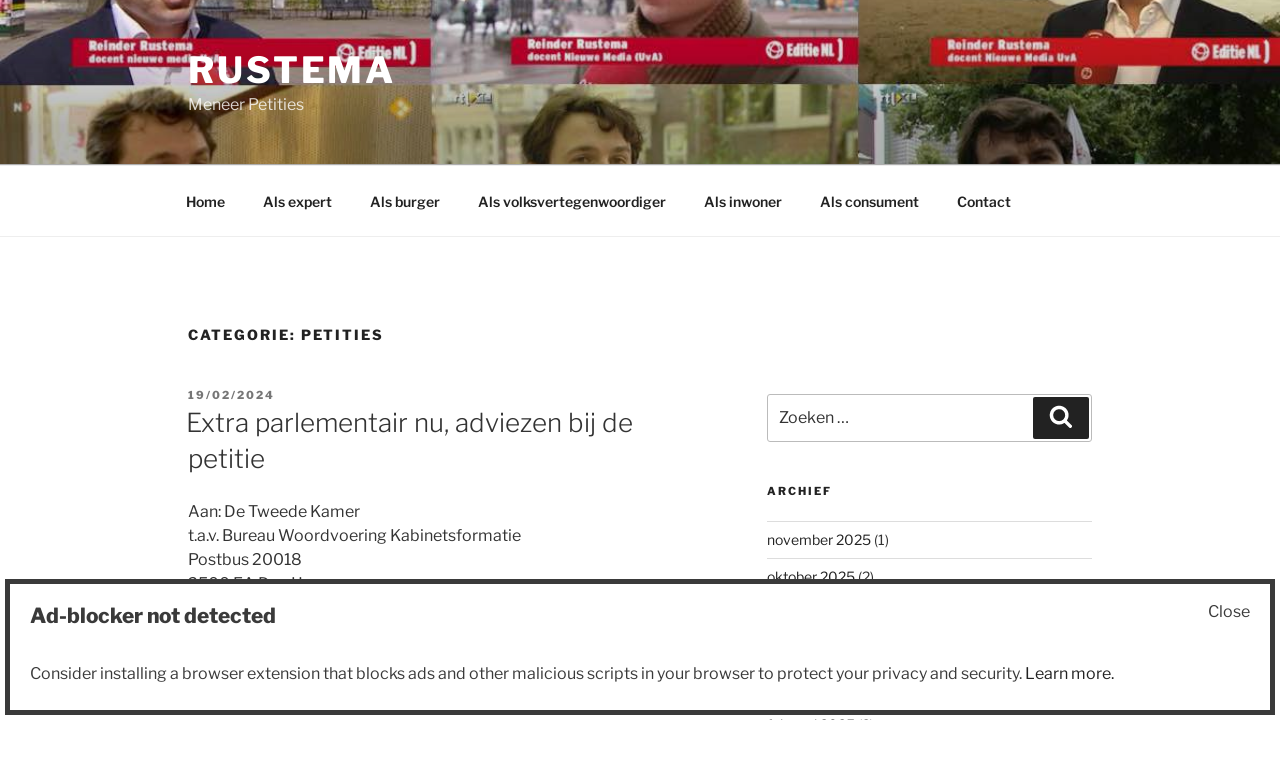

--- FILE ---
content_type: text/html; charset=UTF-8
request_url: https://rustema.nl/category/petities/
body_size: 47982
content:
<!DOCTYPE html>
<html lang="nl-NL" class="no-js no-svg">
<head>
<meta charset="UTF-8">
<meta name="viewport" content="width=device-width, initial-scale=1.0">
<link rel="profile" href="https://gmpg.org/xfn/11">

<script>
(function(html){html.className = html.className.replace(/\bno-js\b/,'js')})(document.documentElement);
//# sourceURL=twentyseventeen_javascript_detection
</script>
<title>petities &#8211; Rustema</title>
<meta name='robots' content='max-image-preview:large' />
	<style>img:is([sizes="auto" i], [sizes^="auto," i]) { contain-intrinsic-size: 3000px 1500px }</style>
	<link rel="alternate" type="application/rss+xml" title="Rustema &raquo; feed" href="https://rustema.nl/feed/" />
<link rel="alternate" type="application/rss+xml" title="Rustema &raquo; reacties feed" href="https://rustema.nl/comments/feed/" />
<link rel="alternate" type="application/rss+xml" title="Rustema &raquo; petities categorie feed" href="https://rustema.nl/category/petities/feed/" />
<script>
window._wpemojiSettings = {"baseUrl":"https:\/\/s.w.org\/images\/core\/emoji\/16.0.1\/72x72\/","ext":".png","svgUrl":"https:\/\/s.w.org\/images\/core\/emoji\/16.0.1\/svg\/","svgExt":".svg","source":{"concatemoji":"https:\/\/rustema.nl\/wp-includes\/js\/wp-emoji-release.min.js?ver=6.8.3"}};
/*! This file is auto-generated */
!function(s,n){var o,i,e;function c(e){try{var t={supportTests:e,timestamp:(new Date).valueOf()};sessionStorage.setItem(o,JSON.stringify(t))}catch(e){}}function p(e,t,n){e.clearRect(0,0,e.canvas.width,e.canvas.height),e.fillText(t,0,0);var t=new Uint32Array(e.getImageData(0,0,e.canvas.width,e.canvas.height).data),a=(e.clearRect(0,0,e.canvas.width,e.canvas.height),e.fillText(n,0,0),new Uint32Array(e.getImageData(0,0,e.canvas.width,e.canvas.height).data));return t.every(function(e,t){return e===a[t]})}function u(e,t){e.clearRect(0,0,e.canvas.width,e.canvas.height),e.fillText(t,0,0);for(var n=e.getImageData(16,16,1,1),a=0;a<n.data.length;a++)if(0!==n.data[a])return!1;return!0}function f(e,t,n,a){switch(t){case"flag":return n(e,"\ud83c\udff3\ufe0f\u200d\u26a7\ufe0f","\ud83c\udff3\ufe0f\u200b\u26a7\ufe0f")?!1:!n(e,"\ud83c\udde8\ud83c\uddf6","\ud83c\udde8\u200b\ud83c\uddf6")&&!n(e,"\ud83c\udff4\udb40\udc67\udb40\udc62\udb40\udc65\udb40\udc6e\udb40\udc67\udb40\udc7f","\ud83c\udff4\u200b\udb40\udc67\u200b\udb40\udc62\u200b\udb40\udc65\u200b\udb40\udc6e\u200b\udb40\udc67\u200b\udb40\udc7f");case"emoji":return!a(e,"\ud83e\udedf")}return!1}function g(e,t,n,a){var r="undefined"!=typeof WorkerGlobalScope&&self instanceof WorkerGlobalScope?new OffscreenCanvas(300,150):s.createElement("canvas"),o=r.getContext("2d",{willReadFrequently:!0}),i=(o.textBaseline="top",o.font="600 32px Arial",{});return e.forEach(function(e){i[e]=t(o,e,n,a)}),i}function t(e){var t=s.createElement("script");t.src=e,t.defer=!0,s.head.appendChild(t)}"undefined"!=typeof Promise&&(o="wpEmojiSettingsSupports",i=["flag","emoji"],n.supports={everything:!0,everythingExceptFlag:!0},e=new Promise(function(e){s.addEventListener("DOMContentLoaded",e,{once:!0})}),new Promise(function(t){var n=function(){try{var e=JSON.parse(sessionStorage.getItem(o));if("object"==typeof e&&"number"==typeof e.timestamp&&(new Date).valueOf()<e.timestamp+604800&&"object"==typeof e.supportTests)return e.supportTests}catch(e){}return null}();if(!n){if("undefined"!=typeof Worker&&"undefined"!=typeof OffscreenCanvas&&"undefined"!=typeof URL&&URL.createObjectURL&&"undefined"!=typeof Blob)try{var e="postMessage("+g.toString()+"("+[JSON.stringify(i),f.toString(),p.toString(),u.toString()].join(",")+"));",a=new Blob([e],{type:"text/javascript"}),r=new Worker(URL.createObjectURL(a),{name:"wpTestEmojiSupports"});return void(r.onmessage=function(e){c(n=e.data),r.terminate(),t(n)})}catch(e){}c(n=g(i,f,p,u))}t(n)}).then(function(e){for(var t in e)n.supports[t]=e[t],n.supports.everything=n.supports.everything&&n.supports[t],"flag"!==t&&(n.supports.everythingExceptFlag=n.supports.everythingExceptFlag&&n.supports[t]);n.supports.everythingExceptFlag=n.supports.everythingExceptFlag&&!n.supports.flag,n.DOMReady=!1,n.readyCallback=function(){n.DOMReady=!0}}).then(function(){return e}).then(function(){var e;n.supports.everything||(n.readyCallback(),(e=n.source||{}).concatemoji?t(e.concatemoji):e.wpemoji&&e.twemoji&&(t(e.twemoji),t(e.wpemoji)))}))}((window,document),window._wpemojiSettings);
</script>
  <style>
    :root {
      --include-mastodon-feed-bg-light: rgba(100, 100, 100, 0.15);
      --include-mastodon-feed-bg-dark: rgba(155, 155, 155, 0.15);
      --include-mastodon-feed-accent-color: rgb(86, 58, 204);
      --include-mastodon-feed-accent-font-color: rgb(255, 255, 255);
      --include-mastodon-feed-border-radius: 0.25rem;
    }

    .include-mastodon-feed-wrapper .include-mastodon-feed {
      list-style: none;
      padding-left: 0;
    }
    .include-mastodon-feed .status {
      display: block;
      margin: 0.5rem 0 1.5rem;
      border-radius: var(--include-mastodon-feed-border-radius);
      padding: 0.5rem;
      background: var(--include-mastodon-feed-bg-light);
    }
    .include-mastodon-feed .status a {
      color: var(--include-mastodon-feed-accent-color);
      text-decoration: none;
      word-wrap: break-word;
    }
    .include-mastodon-feed .status a:hover {
      text-decoration: underline;
    }
    .include-mastodon-feed .avatar {
      display: inline-block;
      height: 1.25rem;
      border-radius: var(--include-mastodon-feed-border-radius);
      vertical-align: top;
    }
    .include-mastodon-feed .account {
      font-size: 0.8rem;
    }
    .include-mastodon-feed .account a {
      display: inline-block;
    }
    .include-mastodon-feed .account .booster {
      float: right;
      font-style: italic;
    }
    .include-mastodon-feed .boosted .account > a:first-child,
    .include-mastodon-feed .contentWarning a {
      border-radius: var(--include-mastodon-feed-border-radius);
      padding: 0.15rem 0.5rem;
      background: var(--include-mastodon-feed-accent-color);
      color: var(--include-mastodon-feed-accent-font-color);
    }
    .include-mastodon-feed .boosted .account > a:first-child:hover,
    .include-mastodon-feed .contentWarning a:hover {
      border-radius: var(--include-mastodon-feed-border-radius);
      padding: 0.15rem 0.5rem;
      background: var(--include-mastodon-feed-accent-font-color);
      color: var(--include-mastodon-feed-accent-color);
      text-decoration: none;
    }
    .include-mastodon-feed .contentWrapper.boosted {
      margin: 0.5rem 0;
      padding: 0.5rem;
      background: var(--include-mastodon-feed-bg-light);
    }
    .include-mastodon-feed .contentWarning {
      text-align: center;
      margin: 1rem;
      padding: 1rem;
    }
    .include-mastodon-feed .contentWarning .title {
      font-weight: bold;
    }
    .include-mastodon-feed img.emoji {
      height: 1rem;
    }
    .include-mastodon-feed .content .invisible {
      display: none;
    }
    .include-mastodon-feed .media {
      display: flex;
      list-style: none;
      padding: 0;
      justify-content: space-around;
      align-items: center;
      flex-wrap: wrap;
      gap: 0.5rem;
      margin: 1rem;
    }
    .include-mastodon-feed .media > * {
      display: block;
      flex-basis: calc(50% - 0.5rem);
      flex-grow: 1;
    }
    .include-mastodon-feed .media > .image {
      font-size: 0.8rem;
      font-weight: bold;
      text-align: center;
    }
    .include-mastodon-feed .media > .image a { 
      border-radius: var(--include-mastodon-feed-border-radius);
      display: block;
      aspect-ratio: 1.618;                                                      
      background-size: cover;
      background-position: center;
    }
        .include-mastodon-feed .media > .image a:hover {
      filter: contrast(110%) brightness(130%) saturate(130%);
    }
    .include-mastodon-feed .media > .image a img {
      width: 100%;
    }
    .include-mastodon-feed .media > .gifv video,
    .include-mastodon-feed .media > .video video {
      width: 100%;
      max-width: 100%;
    }
    .include-mastodon-feed .media > .video .hint {
      margin-bottom: 1rem;
      font-style: italic;
    }
    .include-mastodon-feed .media > .video {
      margin-top: -1rem;
      text-align: center;
      font-size: .9rem;
    }
    .include-mastodon-feed .media > .audio {

    }
    .include-mastodon-feed .media > .audio audio {
      width: 80%;
    }
    .include-mastodon-feed .media > .audio .has-preview {
      background-position: center;
      background-size: contain;
      background-repeat: no-repeat;
      padding-bottom: 1rem;
    }
    .include-mastodon-feed .media > .audio .has-preview audio {
      margin: 7rem 0 1rem;
    }
    .include-mastodon-feed .media > .audio {
      text-align: center;
    }
    .include-mastodon-feed .media > .audio .description {
      margin-top: 1rem;
      font-size: .9rem;
    }

    .include-mastodon-feed .card {
      border-radius: var(--include-mastodon-feed-border-radius);
      margin: 1rem 0.5rem;
    }
    .include-mastodon-feed .card iframe {
      border-radius: var(--include-mastodon-feed-border-radius);
      width: 100%;
      height: 100%;
      aspect-ratio: 2 / 1.25;
    }
    .include-mastodon-feed .card a {
      border-radius: var(--include-mastodon-feed-border-radius);
      display: block;
      text-decoration: none;
      color: #000;
    }
    .include-mastodon-feed.dark .card a {
      color: #fff;
    }
    .include-mastodon-feed .card a:hover {
      text-decoration: none;
      background: var(--include-mastodon-feed-accent-color);
      color: var(--include-mastodon-feed-accent-font-color);
    }
    .include-mastodon-feed .card .meta {
      background: var(--include-mastodon-feed-bg-light);
      font-size: 0.8rem;
      padding: 1rem;
    }
    .include-mastodon-feed .card .image {
      margin-bottom: 0.5rem;
      text-align: center;
    }
    .include-mastodon-feed .card .image img {
      max-width: 75%;
    }
    .include-mastodon-feed .card .title {
      font-weight: bold;
    }
    .include-mastodon-feed.dark .status,
    .include-mastodon-feed.dark .contentWrapper.boosted,
    .include-mastodon-feed.dark .card {
      background: var(--include-mastodon-feed-bg-dark);
    }
  </style>
<link rel='stylesheet' id='ftf-dma-styles-css' href='https://rustema.nl/wp-content/plugins/detect-missing-adblocker/dist/css/styles.min.css?ver=1752544758' media='all' />
<style id='wp-emoji-styles-inline-css'>

	img.wp-smiley, img.emoji {
		display: inline !important;
		border: none !important;
		box-shadow: none !important;
		height: 1em !important;
		width: 1em !important;
		margin: 0 0.07em !important;
		vertical-align: -0.1em !important;
		background: none !important;
		padding: 0 !important;
	}
</style>
<link rel='stylesheet' id='wp-block-library-css' href='https://rustema.nl/wp-includes/css/dist/block-library/style.min.css?ver=6.8.3' media='all' />
<style id='wp-block-library-theme-inline-css'>
.wp-block-audio :where(figcaption){color:#555;font-size:13px;text-align:center}.is-dark-theme .wp-block-audio :where(figcaption){color:#ffffffa6}.wp-block-audio{margin:0 0 1em}.wp-block-code{border:1px solid #ccc;border-radius:4px;font-family:Menlo,Consolas,monaco,monospace;padding:.8em 1em}.wp-block-embed :where(figcaption){color:#555;font-size:13px;text-align:center}.is-dark-theme .wp-block-embed :where(figcaption){color:#ffffffa6}.wp-block-embed{margin:0 0 1em}.blocks-gallery-caption{color:#555;font-size:13px;text-align:center}.is-dark-theme .blocks-gallery-caption{color:#ffffffa6}:root :where(.wp-block-image figcaption){color:#555;font-size:13px;text-align:center}.is-dark-theme :root :where(.wp-block-image figcaption){color:#ffffffa6}.wp-block-image{margin:0 0 1em}.wp-block-pullquote{border-bottom:4px solid;border-top:4px solid;color:currentColor;margin-bottom:1.75em}.wp-block-pullquote cite,.wp-block-pullquote footer,.wp-block-pullquote__citation{color:currentColor;font-size:.8125em;font-style:normal;text-transform:uppercase}.wp-block-quote{border-left:.25em solid;margin:0 0 1.75em;padding-left:1em}.wp-block-quote cite,.wp-block-quote footer{color:currentColor;font-size:.8125em;font-style:normal;position:relative}.wp-block-quote:where(.has-text-align-right){border-left:none;border-right:.25em solid;padding-left:0;padding-right:1em}.wp-block-quote:where(.has-text-align-center){border:none;padding-left:0}.wp-block-quote.is-large,.wp-block-quote.is-style-large,.wp-block-quote:where(.is-style-plain){border:none}.wp-block-search .wp-block-search__label{font-weight:700}.wp-block-search__button{border:1px solid #ccc;padding:.375em .625em}:where(.wp-block-group.has-background){padding:1.25em 2.375em}.wp-block-separator.has-css-opacity{opacity:.4}.wp-block-separator{border:none;border-bottom:2px solid;margin-left:auto;margin-right:auto}.wp-block-separator.has-alpha-channel-opacity{opacity:1}.wp-block-separator:not(.is-style-wide):not(.is-style-dots){width:100px}.wp-block-separator.has-background:not(.is-style-dots){border-bottom:none;height:1px}.wp-block-separator.has-background:not(.is-style-wide):not(.is-style-dots){height:2px}.wp-block-table{margin:0 0 1em}.wp-block-table td,.wp-block-table th{word-break:normal}.wp-block-table :where(figcaption){color:#555;font-size:13px;text-align:center}.is-dark-theme .wp-block-table :where(figcaption){color:#ffffffa6}.wp-block-video :where(figcaption){color:#555;font-size:13px;text-align:center}.is-dark-theme .wp-block-video :where(figcaption){color:#ffffffa6}.wp-block-video{margin:0 0 1em}:root :where(.wp-block-template-part.has-background){margin-bottom:0;margin-top:0;padding:1.25em 2.375em}
</style>
<style id='classic-theme-styles-inline-css'>
/*! This file is auto-generated */
.wp-block-button__link{color:#fff;background-color:#32373c;border-radius:9999px;box-shadow:none;text-decoration:none;padding:calc(.667em + 2px) calc(1.333em + 2px);font-size:1.125em}.wp-block-file__button{background:#32373c;color:#fff;text-decoration:none}
</style>
<style id='global-styles-inline-css'>
:root{--wp--preset--aspect-ratio--square: 1;--wp--preset--aspect-ratio--4-3: 4/3;--wp--preset--aspect-ratio--3-4: 3/4;--wp--preset--aspect-ratio--3-2: 3/2;--wp--preset--aspect-ratio--2-3: 2/3;--wp--preset--aspect-ratio--16-9: 16/9;--wp--preset--aspect-ratio--9-16: 9/16;--wp--preset--color--black: #000000;--wp--preset--color--cyan-bluish-gray: #abb8c3;--wp--preset--color--white: #ffffff;--wp--preset--color--pale-pink: #f78da7;--wp--preset--color--vivid-red: #cf2e2e;--wp--preset--color--luminous-vivid-orange: #ff6900;--wp--preset--color--luminous-vivid-amber: #fcb900;--wp--preset--color--light-green-cyan: #7bdcb5;--wp--preset--color--vivid-green-cyan: #00d084;--wp--preset--color--pale-cyan-blue: #8ed1fc;--wp--preset--color--vivid-cyan-blue: #0693e3;--wp--preset--color--vivid-purple: #9b51e0;--wp--preset--gradient--vivid-cyan-blue-to-vivid-purple: linear-gradient(135deg,rgba(6,147,227,1) 0%,rgb(155,81,224) 100%);--wp--preset--gradient--light-green-cyan-to-vivid-green-cyan: linear-gradient(135deg,rgb(122,220,180) 0%,rgb(0,208,130) 100%);--wp--preset--gradient--luminous-vivid-amber-to-luminous-vivid-orange: linear-gradient(135deg,rgba(252,185,0,1) 0%,rgba(255,105,0,1) 100%);--wp--preset--gradient--luminous-vivid-orange-to-vivid-red: linear-gradient(135deg,rgba(255,105,0,1) 0%,rgb(207,46,46) 100%);--wp--preset--gradient--very-light-gray-to-cyan-bluish-gray: linear-gradient(135deg,rgb(238,238,238) 0%,rgb(169,184,195) 100%);--wp--preset--gradient--cool-to-warm-spectrum: linear-gradient(135deg,rgb(74,234,220) 0%,rgb(151,120,209) 20%,rgb(207,42,186) 40%,rgb(238,44,130) 60%,rgb(251,105,98) 80%,rgb(254,248,76) 100%);--wp--preset--gradient--blush-light-purple: linear-gradient(135deg,rgb(255,206,236) 0%,rgb(152,150,240) 100%);--wp--preset--gradient--blush-bordeaux: linear-gradient(135deg,rgb(254,205,165) 0%,rgb(254,45,45) 50%,rgb(107,0,62) 100%);--wp--preset--gradient--luminous-dusk: linear-gradient(135deg,rgb(255,203,112) 0%,rgb(199,81,192) 50%,rgb(65,88,208) 100%);--wp--preset--gradient--pale-ocean: linear-gradient(135deg,rgb(255,245,203) 0%,rgb(182,227,212) 50%,rgb(51,167,181) 100%);--wp--preset--gradient--electric-grass: linear-gradient(135deg,rgb(202,248,128) 0%,rgb(113,206,126) 100%);--wp--preset--gradient--midnight: linear-gradient(135deg,rgb(2,3,129) 0%,rgb(40,116,252) 100%);--wp--preset--font-size--small: 13px;--wp--preset--font-size--medium: 20px;--wp--preset--font-size--large: 36px;--wp--preset--font-size--x-large: 42px;--wp--preset--spacing--20: 0.44rem;--wp--preset--spacing--30: 0.67rem;--wp--preset--spacing--40: 1rem;--wp--preset--spacing--50: 1.5rem;--wp--preset--spacing--60: 2.25rem;--wp--preset--spacing--70: 3.38rem;--wp--preset--spacing--80: 5.06rem;--wp--preset--shadow--natural: 6px 6px 9px rgba(0, 0, 0, 0.2);--wp--preset--shadow--deep: 12px 12px 50px rgba(0, 0, 0, 0.4);--wp--preset--shadow--sharp: 6px 6px 0px rgba(0, 0, 0, 0.2);--wp--preset--shadow--outlined: 6px 6px 0px -3px rgba(255, 255, 255, 1), 6px 6px rgba(0, 0, 0, 1);--wp--preset--shadow--crisp: 6px 6px 0px rgba(0, 0, 0, 1);}:where(.is-layout-flex){gap: 0.5em;}:where(.is-layout-grid){gap: 0.5em;}body .is-layout-flex{display: flex;}.is-layout-flex{flex-wrap: wrap;align-items: center;}.is-layout-flex > :is(*, div){margin: 0;}body .is-layout-grid{display: grid;}.is-layout-grid > :is(*, div){margin: 0;}:where(.wp-block-columns.is-layout-flex){gap: 2em;}:where(.wp-block-columns.is-layout-grid){gap: 2em;}:where(.wp-block-post-template.is-layout-flex){gap: 1.25em;}:where(.wp-block-post-template.is-layout-grid){gap: 1.25em;}.has-black-color{color: var(--wp--preset--color--black) !important;}.has-cyan-bluish-gray-color{color: var(--wp--preset--color--cyan-bluish-gray) !important;}.has-white-color{color: var(--wp--preset--color--white) !important;}.has-pale-pink-color{color: var(--wp--preset--color--pale-pink) !important;}.has-vivid-red-color{color: var(--wp--preset--color--vivid-red) !important;}.has-luminous-vivid-orange-color{color: var(--wp--preset--color--luminous-vivid-orange) !important;}.has-luminous-vivid-amber-color{color: var(--wp--preset--color--luminous-vivid-amber) !important;}.has-light-green-cyan-color{color: var(--wp--preset--color--light-green-cyan) !important;}.has-vivid-green-cyan-color{color: var(--wp--preset--color--vivid-green-cyan) !important;}.has-pale-cyan-blue-color{color: var(--wp--preset--color--pale-cyan-blue) !important;}.has-vivid-cyan-blue-color{color: var(--wp--preset--color--vivid-cyan-blue) !important;}.has-vivid-purple-color{color: var(--wp--preset--color--vivid-purple) !important;}.has-black-background-color{background-color: var(--wp--preset--color--black) !important;}.has-cyan-bluish-gray-background-color{background-color: var(--wp--preset--color--cyan-bluish-gray) !important;}.has-white-background-color{background-color: var(--wp--preset--color--white) !important;}.has-pale-pink-background-color{background-color: var(--wp--preset--color--pale-pink) !important;}.has-vivid-red-background-color{background-color: var(--wp--preset--color--vivid-red) !important;}.has-luminous-vivid-orange-background-color{background-color: var(--wp--preset--color--luminous-vivid-orange) !important;}.has-luminous-vivid-amber-background-color{background-color: var(--wp--preset--color--luminous-vivid-amber) !important;}.has-light-green-cyan-background-color{background-color: var(--wp--preset--color--light-green-cyan) !important;}.has-vivid-green-cyan-background-color{background-color: var(--wp--preset--color--vivid-green-cyan) !important;}.has-pale-cyan-blue-background-color{background-color: var(--wp--preset--color--pale-cyan-blue) !important;}.has-vivid-cyan-blue-background-color{background-color: var(--wp--preset--color--vivid-cyan-blue) !important;}.has-vivid-purple-background-color{background-color: var(--wp--preset--color--vivid-purple) !important;}.has-black-border-color{border-color: var(--wp--preset--color--black) !important;}.has-cyan-bluish-gray-border-color{border-color: var(--wp--preset--color--cyan-bluish-gray) !important;}.has-white-border-color{border-color: var(--wp--preset--color--white) !important;}.has-pale-pink-border-color{border-color: var(--wp--preset--color--pale-pink) !important;}.has-vivid-red-border-color{border-color: var(--wp--preset--color--vivid-red) !important;}.has-luminous-vivid-orange-border-color{border-color: var(--wp--preset--color--luminous-vivid-orange) !important;}.has-luminous-vivid-amber-border-color{border-color: var(--wp--preset--color--luminous-vivid-amber) !important;}.has-light-green-cyan-border-color{border-color: var(--wp--preset--color--light-green-cyan) !important;}.has-vivid-green-cyan-border-color{border-color: var(--wp--preset--color--vivid-green-cyan) !important;}.has-pale-cyan-blue-border-color{border-color: var(--wp--preset--color--pale-cyan-blue) !important;}.has-vivid-cyan-blue-border-color{border-color: var(--wp--preset--color--vivid-cyan-blue) !important;}.has-vivid-purple-border-color{border-color: var(--wp--preset--color--vivid-purple) !important;}.has-vivid-cyan-blue-to-vivid-purple-gradient-background{background: var(--wp--preset--gradient--vivid-cyan-blue-to-vivid-purple) !important;}.has-light-green-cyan-to-vivid-green-cyan-gradient-background{background: var(--wp--preset--gradient--light-green-cyan-to-vivid-green-cyan) !important;}.has-luminous-vivid-amber-to-luminous-vivid-orange-gradient-background{background: var(--wp--preset--gradient--luminous-vivid-amber-to-luminous-vivid-orange) !important;}.has-luminous-vivid-orange-to-vivid-red-gradient-background{background: var(--wp--preset--gradient--luminous-vivid-orange-to-vivid-red) !important;}.has-very-light-gray-to-cyan-bluish-gray-gradient-background{background: var(--wp--preset--gradient--very-light-gray-to-cyan-bluish-gray) !important;}.has-cool-to-warm-spectrum-gradient-background{background: var(--wp--preset--gradient--cool-to-warm-spectrum) !important;}.has-blush-light-purple-gradient-background{background: var(--wp--preset--gradient--blush-light-purple) !important;}.has-blush-bordeaux-gradient-background{background: var(--wp--preset--gradient--blush-bordeaux) !important;}.has-luminous-dusk-gradient-background{background: var(--wp--preset--gradient--luminous-dusk) !important;}.has-pale-ocean-gradient-background{background: var(--wp--preset--gradient--pale-ocean) !important;}.has-electric-grass-gradient-background{background: var(--wp--preset--gradient--electric-grass) !important;}.has-midnight-gradient-background{background: var(--wp--preset--gradient--midnight) !important;}.has-small-font-size{font-size: var(--wp--preset--font-size--small) !important;}.has-medium-font-size{font-size: var(--wp--preset--font-size--medium) !important;}.has-large-font-size{font-size: var(--wp--preset--font-size--large) !important;}.has-x-large-font-size{font-size: var(--wp--preset--font-size--x-large) !important;}
:where(.wp-block-post-template.is-layout-flex){gap: 1.25em;}:where(.wp-block-post-template.is-layout-grid){gap: 1.25em;}
:where(.wp-block-columns.is-layout-flex){gap: 2em;}:where(.wp-block-columns.is-layout-grid){gap: 2em;}
:root :where(.wp-block-pullquote){font-size: 1.5em;line-height: 1.6;}
</style>
<link rel='stylesheet' id='twentyseventeen-fonts-css' href='https://rustema.nl/wp-content/themes/twentyseventeen/assets/fonts/font-libre-franklin.css?ver=20230328' media='all' />
<link rel='stylesheet' id='twentyseventeen-style-css' href='https://rustema.nl/wp-content/themes/twentyseventeen/style.css?ver=20251202' media='all' />
<link rel='stylesheet' id='twentyseventeen-block-style-css' href='https://rustema.nl/wp-content/themes/twentyseventeen/assets/css/blocks.css?ver=20240729' media='all' />
<script src="https://rustema.nl/wp-includes/js/jquery/jquery.min.js?ver=3.7.1" id="jquery-core-js"></script>
<script src="https://rustema.nl/wp-includes/js/jquery/jquery-migrate.min.js?ver=3.4.1" id="jquery-migrate-js"></script>
<script id="twentyseventeen-global-js-extra">
var twentyseventeenScreenReaderText = {"quote":"<svg class=\"icon icon-quote-right\" aria-hidden=\"true\" role=\"img\"> <use href=\"#icon-quote-right\" xlink:href=\"#icon-quote-right\"><\/use> <\/svg>","expand":"Submenu uitvouwen","collapse":"Submenu invouwen","icon":"<svg class=\"icon icon-angle-down\" aria-hidden=\"true\" role=\"img\"> <use href=\"#icon-angle-down\" xlink:href=\"#icon-angle-down\"><\/use> <span class=\"svg-fallback icon-angle-down\"><\/span><\/svg>"};
</script>
<script src="https://rustema.nl/wp-content/themes/twentyseventeen/assets/js/global.js?ver=20211130" id="twentyseventeen-global-js" defer data-wp-strategy="defer"></script>
<script src="https://rustema.nl/wp-content/themes/twentyseventeen/assets/js/navigation.js?ver=20210122" id="twentyseventeen-navigation-js" defer data-wp-strategy="defer"></script>
<link rel="https://api.w.org/" href="https://rustema.nl/wp-json/" /><link rel="alternate" title="JSON" type="application/json" href="https://rustema.nl/wp-json/wp/v2/categories/646" /><link rel="EditURI" type="application/rsd+xml" title="RSD" href="https://rustema.nl/xmlrpc.php?rsd" />
<meta name="generator" content="WordPress 6.8.3" />
<link rel="icon" href="https://rustema.nl/wp-content/uploads/2019/01/cropped-favicon-32x32.png" sizes="32x32" />
<link rel="icon" href="https://rustema.nl/wp-content/uploads/2019/01/cropped-favicon-192x192.png" sizes="192x192" />
<link rel="apple-touch-icon" href="https://rustema.nl/wp-content/uploads/2019/01/cropped-favicon-180x180.png" />
<meta name="msapplication-TileImage" content="https://rustema.nl/wp-content/uploads/2019/01/cropped-favicon-270x270.png" />
</head>

<body class="archive category category-petities category-646 wp-embed-responsive wp-theme-twentyseventeen group-blog hfeed has-header-image has-sidebar page-two-column colors-light">
<div id="page" class="site">
	<a class="skip-link screen-reader-text" href="#content">
		Ga naar de inhoud	</a>

	<header id="masthead" class="site-header">

		<div class="custom-header">

		<div class="custom-header-media">
			<div id="wp-custom-header" class="wp-custom-header"><img src="https://rustema.nl/wp-content/uploads/2015/08/tvmozaiek4x4web.jpg" width="1192" height="898" alt="" srcset="https://rustema.nl/wp-content/uploads/2015/08/tvmozaiek4x4web.jpg 1192w, https://rustema.nl/wp-content/uploads/2015/08/tvmozaiek4x4web-300x226.jpg 300w, https://rustema.nl/wp-content/uploads/2015/08/tvmozaiek4x4web-1024x771.jpg 1024w" sizes="(max-width: 767px) 200vw, 100vw" decoding="async" fetchpriority="high" /></div>		</div>

	<div class="site-branding">
	<div class="wrap">

		
		<div class="site-branding-text">
							<p class="site-title"><a href="https://rustema.nl/" rel="home" >Rustema</a></p>
								<p class="site-description">Meneer Petities</p>
					</div><!-- .site-branding-text -->

		
	</div><!-- .wrap -->
</div><!-- .site-branding -->

</div><!-- .custom-header -->

					<div class="navigation-top">
				<div class="wrap">
					<nav id="site-navigation" class="main-navigation" aria-label="Bovenste Menu">
	<button class="menu-toggle" aria-controls="top-menu" aria-expanded="false">
		<svg class="icon icon-bars" aria-hidden="true" role="img"> <use href="#icon-bars" xlink:href="#icon-bars"></use> </svg><svg class="icon icon-close" aria-hidden="true" role="img"> <use href="#icon-close" xlink:href="#icon-close"></use> </svg>Menu	</button>

	<div class="menu-menu-container"><ul id="top-menu" class="menu"><li id="menu-item-1571" class="menu-item menu-item-type-post_type menu-item-object-page menu-item-1571"><a href="https://rustema.nl/home/">Home</a></li>
<li id="menu-item-1572" class="menu-item menu-item-type-post_type menu-item-object-page menu-item-1572"><a href="https://rustema.nl/tot-nu-toe/">Als expert</a></li>
<li id="menu-item-1570" class="menu-item menu-item-type-post_type menu-item-object-page menu-item-1570"><a href="https://rustema.nl/als-burger/">Als burger</a></li>
<li id="menu-item-1574" class="menu-item menu-item-type-post_type menu-item-object-page menu-item-1574"><a href="https://rustema.nl/als_volksvertegenwoordiger/">Als volksvertegenwoordiger</a></li>
<li id="menu-item-1767" class="menu-item menu-item-type-post_type menu-item-object-page menu-item-1767"><a href="https://rustema.nl/als-inwoner/" title="als fietser">Als inwoner</a></li>
<li id="menu-item-2372" class="menu-item menu-item-type-post_type menu-item-object-page menu-item-2372"><a href="https://rustema.nl/als-consument/">Als consument</a></li>
<li id="menu-item-2792" class="menu-item menu-item-type-post_type menu-item-object-page menu-item-2792"><a href="https://rustema.nl/contact/">Contact</a></li>
</ul></div>
	</nav><!-- #site-navigation -->
				</div><!-- .wrap -->
			</div><!-- .navigation-top -->
		
	</header><!-- #masthead -->

	
	<div class="site-content-contain">
		<div id="content" class="site-content">

<div class="wrap">

			<header class="page-header">
			<h1 class="page-title">Categorie: <span>petities</span></h1>		</header><!-- .page-header -->
	
	<div id="primary" class="content-area">
		<main id="main" class="site-main">

					
<article id="post-3295" class="post-3295 post type-post status-publish format-standard hentry category-kandidatuur category-petities category-politiek category-publiciteit">
		<header class="entry-header">
		<div class="entry-meta"><span class="screen-reader-text">Geplaatst op</span> <a href="https://rustema.nl/extra-parlementair-nu-adviezen-bij-de-petitie/" rel="bookmark"><time class="entry-date published" datetime="2024-02-19T07:53:23+00:00">19/02/2024</time><time class="updated" datetime="2024-05-29T12:16:26+00:00">29/05/2024</time></a></div><!-- .entry-meta --><h2 class="entry-title"><a href="https://rustema.nl/extra-parlementair-nu-adviezen-bij-de-petitie/" rel="bookmark">Extra parlementair nu, adviezen bij de petitie</a></h2>	</header><!-- .entry-header -->

	
	<div class="entry-content">
		
<p>Aan: De Tweede Kamer<br>t.a.v. Bureau Woordvoering Kabinetsformatie<br>Postbus 20018<br>2500 EA Den Haag</p>



<p>Geachte heer Putters, </p>



<p>Al bijna twintig jaar verdedig ik een extra-parlementaire regering, hoewel niet altijd onder die naam. In opiniestukken, op de radio en in relevante gremia. Op de blog laatbestuurdersbesturen.rustema.nl documenteer ik dit grotendeels. </p>



<p>Daarmee is mij duidelijk geworden dat de beschrijvingen en analyses door experts van wat bestaat en gedaan is alleen het kader geeft waarbinnen onze volksvertegenwoordigers moeten handelen om vorm te geven aan de toekomst. Maar er is geen routekaart, die weg naar de toekomst stippelen we daarna uit. Wij hier in Nederland zijn daar door toevallige omstandigheden wereldwijd gezien het beste toe in staat. Nu, in deze weken kan dat beginnen. Dit is een scharniermoment.</p>



<p>Overdag ben ik de oprichter en eindredacteur van de website <a href="http://petities.nl/">petities.nl</a> sinds 2005. Deze site is een consequentie van mijn denken over een extraparlementair bestuur. Het dient als de &#8211; neutrale &#8211; ondersteuning van parlementaire politiek vanuit burgers. Dit is de populairste politieke website van het land, met <a href="https://handboek.petities.nl/wiki/Cijfers#In_het_kort">miljoenen</a> bezoekers. Ik doe er de eindredactie van tot nu toe ongeveer 15.000 petities van burgers die samen ongeveer 19 miljoen ondertekeningen registreerden. </p>



<p>Aanvankelijk werkte ik ruim een decennium als docent op de universiteit, maar ik deed er geen onderzoek, ik maakte studenten enthousiast over het potentieel van internet (ik pionier zelf al sinds 1991) en de kennis paste ik ondertussen toe op petities.nl. De afgelopen acht jaar werk ik volledig aan petities.nl. Want behalve analyseren wil ik namelijk ook graag ideeën uitwerken, zoals deze site. Wat daar binnenkomt is inspiratie voor mijn &#8216;out of the box&#8217;-ideeën.  </p>



<p>Een politicoloog die ik bevroeg over de potentie van een extra-parlementaire regering gaf toe: </p>



<blockquote class="wp-block-quote is-layout-flow wp-block-quote-is-layout-flow">
<p>Wij analyseren en bekritiseren machtsverdeling zoals het bestond en bestaat, hier en elders in de wereld. Maar we geven geen recepten of adviezen. Vanuit onze praktijk kunnen we dat per definitie niet. Als individu en burger kan ik wel een mening geven, maar die van de gekozen volksvertegenwoordigers is veel belangrijker want zij geven gaandeweg vorm aan de praktijk. </p>
</blockquote>



<p>Binnenkort overhandig ik de Kamerleden een petitie &#8216;<a href="https://extraparlementairnu.petities.nl/">extraparlementair nu</a>&#8216; waarmee ik ze er graag op wil wijzen dat de vorm van de volgende regering een uniek en historisch &#8216;founding fathers&#8217;-moment&#8217; kan worden. Hoewel er geen nieuw bestel opgetuigd hoeft te worden is dit het moment om machtsverdeling voor de toekomst te bepalen, als verdere uitwerking en actualisering van het grondwerk van Thorbecke. Niet alleen een tussenvorm omdat het gebruikelijke formatie nu niet lukt. Dit is de toekomst. Dit is de vorm voor een andere bestuurscultuur.</p>



<p>Na de ontvangst van alle reacties op mijn pleidooi heb ik mijn voorstel steeds verder aangescherpt. Doe er uw voordeel mee:</p>



<ul class="wp-block-list">
<li>Het is geen &#8217;tussenvorm&#8217; maar de nieuwe vorm voor de toekomst. We moeten hierin investeren omdat het langdurige formaties bespaart; er zijn continu mini-formaties op onderwerpen gaande.</li>



<li>Het is niet een vraag of een partij nog wel enkele bewindslieden mag leveren, het is <span style="text-decoration: underline;">cruciaal</span> dat alle bewindslieden via een procedure buiten de partijen om worden geworven en  geselecteerd, geen partij mag nog &#8216;eigen&#8217; mensen in de regering hebben.</li>



<li>Daarbij is het evengoed cruciaal dat geen enkele partij een minister-president levert, dat de rol weer kleiner wordt gemaakt tot voorzitter van de ministerraad, bijvoorbeeld door het voorzitterschap te laten rouleren. Het gezicht van Nederland in het buitenland is dan voornamelijk de minister van Buitenlandse Zaken. </li>



<li>Er zullen bewindslieden ongeschikt blijken of zelf vertrekken. Omdat ze niet van een partij zijn kunnen die vervangen worden zonder dat de regering valt, er nieuwe verkiezingen en een nieuwe regering nodig is. </li>



<li>Bewindslieden gaan door totdat de Tweede Kamer het tijd vindt voor een vervanger. Een door verkiezingen veranderde Tweede Kamer krijgt vanaf dag 1 een functionerende en missionaire regering voor zich. De missie wordt gaandeweg aangepast in debat met de plenaire Kamer.  </li>



<li>Voor de werving van bewindslieden stelt de Tweede Kamer vacatures op, maar verwacht vooral veel van &#8216;voorgedragen&#8217; kandidaten. Omdat er een &#8216;afbreukrisico&#8217; is kunnen veel geschikte personen niet zelf solliciteren. Ze kunnen wel gevraagd worden nadat ze op basis van de vacature, de cv en een discreet gesprek met een commissie van fractievoorzitters geschikt lijken. </li>



<li>Na selectie volgt een publieke kennismaking/sollicitatie in de Tweede Kamer met alle Kamerleden. Journalisten vinden kort erna eventueel nog lijken in de kast die de commissie niet heeft kunnen vinden. Waarschuw hier tevoren publiekelijk voor. Deze bestuurders hebben niet per se een carrière in de schijnwerpers gehad maar zijn meer gewone burgers. </li>



<li>Benadruk dat dit gewone burgers zijn die dankzij de geheime verkiezingen niet hebben laten weten wat ze bij verkiezingen stemden. Ze komen immers niet uit politieke partijen, waarschijnlijk hebben ze ook niet altijd hetzelfde gestemd. Laat ze het vooral geheim houden wat ze stemden. Omdat ze niet van een bepaalde partij zijn, zijn ze minder kwetsbaar voor aanvallen van burgers op grond van wat hun partij oproept aan associaties en emoties. </li>



<li>Maak ook duidelijk dat het niet om &#8217;technocraten&#8217; gaat die vanuit een spreadsheet het land besturen en het parlement op afstand of buiten spel willen zetten. Ze zijn politiek aansprakelijk en dienen de Tweede Kamer. Omdat ze makkelijk te vervangen zijn moeten ze hun beleid goed verdedigen en in kunnen schatten waar een meerderheid voor te vinden is. Tegelijk moeten ze zich ook binnen de ministerraad sterk maken voor hun domein.</li>



<li>Ook is het geen &#8216;zakenkabinet&#8217;, want dat roept associaties op met ofwel zakenmensen die het land als bedrijf gaan besturen ofwel zaakwaarnemers die tijdelijk op de zaak passen totdat een normale meerderheidsregering mogelijk is.</li>
</ul>



<p>Dit alles samen zorgt voor een moderne en robuuste vorm van machtsverdeling die nog nergens ter wereld in deze vorm geperfectioneerd is, hoewel elementen wel elders te vinden zijn. Dit is een scharniermoment. </p>



<figure class="wp-block-image size-large"><a href="https://rustema.nl/wp-content/uploads/2024/02/image.png"><img decoding="async" width="1024" height="768" src="https://rustema.nl/wp-content/uploads/2024/02/image-1024x768.png" alt="" class="wp-image-3308" srcset="https://rustema.nl/wp-content/uploads/2024/02/image-1024x768.png 1024w, https://rustema.nl/wp-content/uploads/2024/02/image-300x225.png 300w, https://rustema.nl/wp-content/uploads/2024/02/image-768x576.png 768w, https://rustema.nl/wp-content/uploads/2024/02/image-1536x1152.png 1536w, https://rustema.nl/wp-content/uploads/2024/02/image.png 2016w" sizes="(max-width: 767px) 89vw, (max-width: 1000px) 54vw, (max-width: 1071px) 543px, 580px" /></a></figure>



<p>Brief verstuurd op 19 februari 2024. Toevallig in de straat van Catharina-Amalia Beatrix Carmen Victoria (Amalia), Prinses van Oranje, Prinses der Nederlanden, Prinses van Oranje-Nassau. </p>



<p></p>
	</div><!-- .entry-content -->

	
</article><!-- #post-3295 -->

<article id="post-2991" class="post-2991 post type-post status-publish format-standard hentry category-autoluw category-fiets category-openbare-ruimte category-petities category-politiek category-verkeer tag-autoluw tag-openbare-ruimte tag-verkeer">
		<header class="entry-header">
		<div class="entry-meta"><span class="screen-reader-text">Geplaatst op</span> <a href="https://rustema.nl/geef-het-fietspad-terug-aan-fietsers/" rel="bookmark"><time class="entry-date published" datetime="2023-05-01T09:39:44+00:00">01/05/2023</time><time class="updated" datetime="2023-05-01T09:40:32+00:00">01/05/2023</time></a></div><!-- .entry-meta --><h2 class="entry-title"><a href="https://rustema.nl/geef-het-fietspad-terug-aan-fietsers/" rel="bookmark">Geef het fietspad terug aan fietsers</a></h2>	</header><!-- .entry-header -->

	
	<div class="entry-content">
		
<p>Fietspaden zijn fietssnelwegen geworden. Behoud het fietspad toch voor fietsers op eigen kracht, bepleit <em><a href="https://www.nrc.nl/auteur/reinder-rustema/">Reinder Rustema</a></em>.</p>



<p><em>Een versie van dit artikel verscheen in <a href="https://www.nrc.nl/krant/2023/04/24/#118">de NRC van 24 april 2023</a>. Op 28 april verscheen de reactie <a href="https://www.nrc.nl/nieuws/2023/04/28/het-fietspad-de-auto-blijft-mijn-grootste-zorg-a4163236">De auto blijft mijn grootste zorg</a></em> en er hoort een petitie bij <a href="https://fietspadterug.petities.nl">fietspadterug.petities.nl</a></p>



<p>Naar aanleiding van <a href="https://www.nrc.nl/nieuws/2023/04/17/cbs-hoogste-aantal-verkeersdoden-in-nederland-sinds-2008-a4162353">het toegenomen aantal doden afgelopen jaar in het verkeer</a>, barstte onlangs de discussie over verkeersveiligheid los op veel schermen en schermpjes.</p>



<p>Het scheiden van mensen en auto’s is tot nu toe de beste oplossing gebleken om ongelukken te voorkomen. Het fietspad is daarom wereldwijd een succes. In steeds meer steden, tot groot verdriet van automobilisten in New York of Parijs die ruimte moeten inleveren. Zijn we daar in Nederland al aan toe?</p>


<div class="wp-block-image">
<figure class="alignright size-large is-resized"><a href="https://rustema.nl/wp-content/uploads/2023/05/Screenshot-NRC-2023-05-01-at-11.36.12.png"><img decoding="async" src="https://rustema.nl/wp-content/uploads/2023/05/Screenshot-NRC-2023-05-01-at-11.36.12-396x1024.png" alt="" class="wp-image-2992" width="315" height="815" srcset="https://rustema.nl/wp-content/uploads/2023/05/Screenshot-NRC-2023-05-01-at-11.36.12-396x1024.png 396w, https://rustema.nl/wp-content/uploads/2023/05/Screenshot-NRC-2023-05-01-at-11.36.12-116x300.png 116w, https://rustema.nl/wp-content/uploads/2023/05/Screenshot-NRC-2023-05-01-at-11.36.12.png 484w" sizes="(max-width: 315px) 100vw, 315px" /></a></figure></div>


<p>In fietsland Nederland ligt <a href="https://www.fietsersbond.nl/ons-werk/mobiliteit/fietsen-cijfers/">nu 37.000 kilometer fietspad</a>, ooit vooral bedoeld om de auto niet te hinderen. In tegenstelling tot de buitenlandse fietspaden, die forensen uit de auto moeten lokken, is de doelgroep van het Nederlandse fietspad van oudsher heel breed, zoals het trottoir dat ook is. Iedereen die fietst hoort thuis op het fietspad. In de praktijk werkt dat niet meer.</p>



<p>De fietscultuur hier heeft ook een bromfietscultuur opgeleverd, maar de bromfietsen hier zijn niet te vergelijken met die elders. Scooters in de steden van Italië en Frankrijk bijvoorbeeld zijn in feite krachtige motorfietsen, omdat ze bij gebrek aan fietspaden de rijbaan delen met de auto’s. Diezelfde scooters rijden in Nederland rond met een afgeknepen vermogen om het snelheidsverschil met fietsen te verkleinen. Eerst op het fietspad, tot in 1999 werd besloten dat de bromfiets daar niet meer thuishoorde. Niet om de fietser te plezieren, maar vooral omdat de bromfiets op het fietspad in de dode hoek van de automobilist ernaast bleef plakken.</p>



<p>Om na 1999 op het fietspad te blijven werd de snorfiets populair. Die was oorspronkelijk bedoeld als een bromfiets op halve kracht: een suffe brommer die destijds maar 20 kilometer per uur kon, en waarvoor geen helm verplicht was. De maximumsnelheid van uiteindelijk 25 kilometer per uur werd vooral een theoretisch gegeven. Door een zekerheidsmarge in de jurisprudentie bleek dat je er, zonder risico op een boete, 34 kilometer per uur mee kan rijden. Twee keer zo snel als de gemiddelde fietser.</p>



<h2 class="wp-block-heading">E-bike is een blijvertje</h2>



<p>De snelle, ongeduldig toeterende snorfietser doet bij het inhalen fietsers geschrokken uitwijken. Ontworpen voor de rijbaan passen ze slecht op het fietspad door volume, gewicht en kracht. In vooruitstrevende steden met drukke fietspaden, zoals Amsterdam, rijdt de snorfiets sinds 2019 dan ook op de rijbaan. Het bleek opnieuw veiliger omdat ze dan niet langer in de dode hoek naast de auto’s rijden. Nu er sinds 1 januari een landelijke helmplicht is voor de snorfiets worden de kaarten opnieuw geschud. Men ruilt de snorfiets in voor een e-bike. <em>L’histoire se répète.</em></p>



<p>Waar de e-bike in het buitenland een troef is om forensen mee de auto uit te lokken, kannibaliseert de e-bike in Nederland vooral op het fietsen op eigen kracht. Zowel de snorfiets als de ‘op eigen kracht’-fiets wordt omgeruild. Ook voor de recreatie, je kan er veel meer kilometers fietspad mee verkennen. Daarnaast is sinds de pandemie en de verslechteringen in het openbaar vervoer de e-bike ook een alternatief voor trein, bus of tram.</p>



<p>De e-bike heeft alle voordelen van de snorfiets: op het fietspad, snel, op fatbikes zelfs zonder te trappen. Maar zonder de nadelen: geen helmplicht of verplichte verzekering, benzine tanken, stank, lawaai, regelmatige onderhoudsbeurten, zwaar en lastig te stallen.</p>



<p>Die e-bike is een blijvertje en groeit in populariteit. Optimisten uit de industrie beweren zelfs dat uiteindelijk elke fiets een e-bike zal zijn: de consument wil sneller en verder, niet langzaam en op eigen kracht. De industrie profiteert graag van het fietspadennetwerk en consumenten doen mee en ‘verbeteren’ hun e-bike zodat ze sneller kunnen of niet hoeven te trappen.</p>



<p>Fietspaden worden zo gaandeweg fietssnelwegen voor flitsende forensen en kilometersvretende recreanten, ten koste van de lokale fietser op eigen kracht en andere langzame fietsers. Het fietspad is niet meer voor iedereen.</p>



<h2 class="wp-block-heading">Shared space</h2>



<p>Als we willen dat het fietspad de stoep voor fietsers blijft, dan moeten we daar duidelijk voor kiezen. Schuif niet telkens alles wat geen auto is van de rijbaan naar het fietspad.</p>



<p>Draai het om. Met het invoeren van 30 kilometer per uur in de bebouwde kom is dit het moment om tegelijk de doelgroep van de rijbaan te verbreden: maak daar een <em>shared space</em> van. Is het gemotoriseerd, gaat het sneller dan een fietser op eigen kracht, lijkt het niet op een fiets? Dan hoort het op die rijbaan thuis.</p>



<p>Ook op de rijbaan tot 50 kilometer per uur kan ruimte gemaakt worden. Bromfietsers vragen nu al om het verhogen van hun maximumsnelheid, zoals in het buitenland, om mee te kunnen komen. Racefietsers willen ook wel, zodra automobilisten dat tolereren. Nu klagen de speed-pedelec fietsers (een snelle e-bike) dat automobilisten ze eraf duwen terwijl ze niet op het fietspad mogen.</p>



<p>Pas als het niet veilig op de rijbaan kan, ook niet als de auto inschikt, dán is het welkom op het fietspad.</p>



<p><strong>Reinder Rustema</strong> is lid van de actiegroep ‘Geef het Fietspad Terug!’.</p>
	</div><!-- .entry-content -->

	
</article><!-- #post-2991 -->

<article id="post-2770" class="post-2770 post type-post status-publish format-standard hentry category-amsterdam category-petities category-politiek category-verkeer tag-amsterdam tag-autoluw tag-openbare-ruimte">
		<header class="entry-header">
		<div class="entry-meta"><span class="screen-reader-text">Geplaatst op</span> <a href="https://rustema.nl/ovbelastingbedrijven/" rel="bookmark"><time class="entry-date published" datetime="2022-10-06T14:45:33+00:00">06/10/2022</time><time class="updated" datetime="2023-11-15T08:44:26+00:00">15/11/2023</time></a></div><!-- .entry-meta --><h2 class="entry-title"><a href="https://rustema.nl/ovbelastingbedrijven/" rel="bookmark">Laat grote bedrijven meebetalen aan het openbaar vervoer</a></h2>	</header><!-- .entry-header -->

	
	<div class="entry-content">
		
<p>Amsterdam en andere grote steden hebben geld nodig voor de openbaar vervoer-infrastructuur. Den Haag gunt dat traditiegetrouw niet, te weinig of te laat omdat alle gemeenten in het land ook recht hebben op een beetje. Daarom moet de Gemeentewet veranderen zodat de grote bedrijven in grote steden, net als in Île-de-France, bij kunnen dragen aan het openbaar vervoer. Daar wordt namelijk dat mooie metronet in Parijs en omgeving grotendeels mee gefinancierd.  Vertaald naar de Amsterdamse situatie zou dat zo’n 700 miljoen per jaar op kunnen leveren, terwijl de vervoerskosten in 2020 hier zo’n 500 miljoen bedroegen. </p>



<h2 class="wp-block-heading">Stad versus provincie</h2>



<p>Steden zijn dan wel heel aantrekkelijk voor grote bedrijven maar de hoge bevolkingsdichtheid maakt het ook complexer &#8211; en dus duurder &#8211; om infrastructuur aan te leggen. Dat is de rechtvaardiging hiervoor.</p>



<p>Waar men in een landelijk gebied genoeg heeft aan het asfalteren van een stuk weiland voor een tweebaansweg met een fietspad ernaast is dat in de stad niet genoeg voor bereikbaarheid. Om grote massa’s mensen te vervoeren organiseer je als overheid dat steeds dezelfde cabines op en neer rijden of varen met steeds andere mensen die in- en uitstappen. Niet iedereen een eigen cabine. Privévervoer schiet tekort. Er zit zelfs een limiet aan wat de fiets kan oplossen, zelfs als meer forensen eindelijk de auto voor een (elektrische) fiets omruilen. </p>



<p>Prettige grote steden functioneren niet zonder goed openbaar vervoer. </p>



<h2 class="wp-block-heading">Waarom zo financieren?</h2>



<ul class="wp-block-list">
<li>Belastinginkomsten van burgers inzetten om het openbaar vervoer in de stad te verbeteren is niet iets waar je electoraal mee scoort, in ieder geval niet als VVD. Het vergt een abstractielaag teveel om te populariseren dat ook de automobilist die in suburbia woont beter af is met meer openbaar vervoer. Immers, dan kunnen andere automobilisten de auto laten staan om goedkoper en prettiger op hun bestemming te komen met het openbaar vervoer en dat geeft ruimte op de weg. </li>



<li>Openbaar vervoer is geen linkse hobby maar bittere noodzaak om stedelijke regio&#8217;s te laten functioneren. Daar zit onderling afhankelijke arbeid geconcentreerd. Omdat het betalen voor zo&#8217;n abstractie nooit populair wordt bij het electoraat is het beter om de grote bedrijven in de grote steden een extra belasting op te leggen. Die kiezen rationeel op basis van een uitgebreide analyse voor de regio met goed openbaar vervoer.</li>



<li>Als een belasting doelgericht is kan die lokaal geheven worden, denk aan de toeristenbelasting, de precariobelasting, de vermakelijkhedenretributie en dergelijke die in de Gemeentewet beschreven staan.</li>
</ul>



<h2 class="wp-block-heading">Niet de kleintjes maar de groten</h2>



<p>Natuurlijk gaat het niet om het belasten van het midden- en kleinbedrijf. Die zijn al een ’sitting duck’, ze kunnen praktisch niet verkassen, zijn doorgaans op hun vestigingsplek gegroeid. Het gaat eerder om de grote multinationals die Amsterdam uitkiezen uit vele alternatieven in Europa of de wereld. Het &#8216;fiscaal gunstige klimaat&#8217; verandert niet fundamenteel als de lokale overheid komt aankloppen om een heel kleine lokale belasting te heffen. Amsterdam blijft òòk met zo’n belasting nog steeds aantrekkelijk dankzij de hoog opgeleide talenten die hier graag willen wonen. Wordt eerder aantrekkelijker. Dat kost een klein beetje, maar nu kunnen bedrijven daar niet aan bijdragen. </p>



<p>Teken de bijbehorende petitie <a href="https://ovbelastingbedrijven.petities.nl/">ovbelastingbedrijven.petities.nl</a></p>
	</div><!-- .entry-content -->

	
</article><!-- #post-2770 -->

<article id="post-2732" class="post-2732 post type-post status-publish format-standard hentry category-nieuwe-media category-petities category-politiek">
		<header class="entry-header">
		<div class="entry-meta"><span class="screen-reader-text">Geplaatst op</span> <a href="https://rustema.nl/petitie-tekenen-als-handelingsperspectief-na-nieuws-consumeren/" rel="bookmark"><time class="entry-date published" datetime="2022-09-08T10:27:37+00:00">08/09/2022</time><time class="updated" datetime="2023-02-06T08:40:37+00:00">06/02/2023</time></a></div><!-- .entry-meta --><h2 class="entry-title"><a href="https://rustema.nl/petitie-tekenen-als-handelingsperspectief-na-nieuws-consumeren/" rel="bookmark">Petitie tekenen als handelingsperspectief na nieuws consumeren</a></h2>	</header><!-- .entry-header -->

	
	<div class="entry-content">
		
<p>Een Washington Post-journaliste <a href="https://blendle.com/shared/eyJuIjoiUmVpbmRlUiIsImEiOiJibmwtMzYwLTIwMjIwOTAyLTJmZDFhOTVhOTgwIiwidSI6IjNjYzEwOTgzLWJmOTktNDEwMi04NjVjLWQ1YzMzMDIxNTExMyJ9.k-Gu9oWT65bPsy9b8xvmEIE5Aagm-9RTZGG5PkDekzo?utm_medium=shared-free-article&amp;utm_source=blendle">schreef</a> over haar behoefte om nieuws te mijden. Er zijn veel nieuwsmijders in de Verenigde Staten. </p>



<p>Ze schrijft onder andere: </p>



<blockquote class="wp-block-quote is-layout-flow wp-block-quote-is-layout-flow"><p>Dus als ik las over weer een schietpartij op een school stuurde ik geen vlammend mailtje naar mijn vertegenwoordigers in het Congres. Nee, ik had te veel verhalen gelezen over het falen van het Congres om te geloven dat dat iets zou uithalen.</p></blockquote>



<p>Het ondertekenen van een petitie kan wel helpen, als daar ook een lobby aan vast zit en mensen het blijven volgen. Niet voor elk artikel dat in de krant staat is een petitie nodig, maar zo heb ik zelf wel het een en ander aan petities gestart naar aanleiding van het nieuws. Ik noem ze per onderwerp: </p>



<p><strong>Schietpartijen, liquidaties, en dergelijk wapengeweld</strong></p>



<p>Het is in Nederland veel belangrijker op de fysieke wapens op te sporen. Veel belangrijker dan drugs bestrijden want dat is veel complexer en moeilijker. Daarom, teken <a href="https://wapens.petities.nl">wapens.petities.nl</a> als je weer leest over onveiligheid, onrecht, intimidatie of iets dergelijks door wapen. Die dingen kunnen heel schaars gemaakt worden in Nederland, ze zijn al verboden en gevaarlijk (ook voor de politie zelf). Er moet alleen top-prioriteit aan gegeven worden. </p>



<p><strong>Milieuvervuiling, zwerfvuil, bedreiding van ecosystemen</strong></p>



<p>Als consumenten kopen we heel veel meuk en de industrie is niet verantwoordelijk voor het afval wat zo ontstaat. Dat ben jij als consument. Maar dat werkt slecht, want er wordt zo alleen een moreel appèl op je gedaan om netjes met je afval om te gaan. Met een beloning werkt dat veel beter. Daarom, <a href="https://statiegeldopalles.petities.nl">statiegeldopalles.petities.nl</a> ook voor als je zelf afval niet op kan/wil ruimen. Dan doet iemand anders het wel. Kan via de EU wel wereldwijd de oplossing worden. Als alles retour komt bij de industrie zullen ze er in de productie rekening mee gaan houden. Nu is het exploiteren van de planeet geen aparte kostenpost, hoogstens is het delven/winnen van grondstoffen een kostenpost.</p>



<p>Deze posting zal ik aanvullen, ook met petities van anderen, maar kijk tot die tijd zelf even in de lijst met <a href="https://rustema.nl/mijn-eigen-petities/">mijn eigen petities</a>.</p>
	</div><!-- .entry-content -->

	
</article><!-- #post-2732 -->

<article id="post-2705" class="post-2705 post type-post status-publish format-standard hentry category-petities category-politiek tag-brief tag-petities">
		<header class="entry-header">
		<div class="entry-meta"><span class="screen-reader-text">Geplaatst op</span> <a href="https://rustema.nl/burgerlobbyist/" rel="bookmark"><time class="entry-date published" datetime="2022-07-16T10:44:54+00:00">16/07/2022</time><time class="updated" datetime="2022-07-16T10:44:55+00:00">16/07/2022</time></a></div><!-- .entry-meta --><h2 class="entry-title"><a href="https://rustema.nl/burgerlobbyist/" rel="bookmark">Burgerlobbyist</a></h2>	</header><!-- .entry-header -->

	
	<div class="entry-content">
		
<p>Brief in de Volkskrant, <a href="https://www.volkskrant.nl/columns-opinie/jongerenzender-3fm-zou-juist-een-podium-moeten-bieden-voor-het-publieke-debat~b4b9561e/">gepubliceerd op 15 juli 2022</a>, in de krant van zaterdag 16 juli 2022. </p>



<figure class="wp-block-image size-large"><a href="https://rustema.nl/wp-content/uploads/2022/07/crop_2022-07-16_De_Volkskrant_-_16-07-2022_54.png"><img loading="lazy" decoding="async" width="1024" height="789" src="https://rustema.nl/wp-content/uploads/2022/07/crop_2022-07-16_De_Volkskrant_-_16-07-2022_54-1024x789.png" alt="" class="wp-image-2706" srcset="https://rustema.nl/wp-content/uploads/2022/07/crop_2022-07-16_De_Volkskrant_-_16-07-2022_54-1024x789.png 1024w, https://rustema.nl/wp-content/uploads/2022/07/crop_2022-07-16_De_Volkskrant_-_16-07-2022_54-300x231.png 300w, https://rustema.nl/wp-content/uploads/2022/07/crop_2022-07-16_De_Volkskrant_-_16-07-2022_54-768x592.png 768w, https://rustema.nl/wp-content/uploads/2022/07/crop_2022-07-16_De_Volkskrant_-_16-07-2022_54.png 1368w" sizes="auto, (max-width: 767px) 89vw, (max-width: 1000px) 54vw, (max-width: 1071px) 543px, 580px" /></a></figure>



<p>Lobby is ondemocratisch, <a href="https://www.volkskrant.nl/columns-opinie/personeelstekort-haal-voortaan-zelf-die-pizza-af~bd3ec7ff/">schreef Ludo Grégoire hier op 12 juli</a>. Dat is het nu misschien vaak, maar niet per definitie. Er is allerlei lobby gaande, niet alleen door Uber en dergelijke multinationals, maar ook door bijvoorbeeld gemeenten, provincies en maatschappelijke organisaties. Zo werken er nu ook al lobbyisten namens u, als burger. </p>



<p>Typisch is wel dat lobbyisten uiteindelijk een factuur willen versturen. Hun uren, inzichten en netwerk hebben ook echt toegevoegde waarde. Het is in theorie wel mogelijk om dat werk zelf te doen als burger met een petitie, maar het kost je gruwelijk veel tijd en leergeld als je voorstel niet direct wordt opgepakt door een Kamerlid. Organisaties kunnen facturen beter betalen dan een groepje burgers. Maar burgers (en hun lobbyisten) hebben weer vaker argumenten waar Kamerleden wat mee kunnen.</p>



<p>Zoek daarom als burger met een petitie die aanslaat zelf contact met een lobbyist, bijvoorbeeld een bestaande maatschappelijke organisatie met eigen of ingehuurde lobbyisten. Belangrijke regel voor iedereen is om kleine beetjes geld aan organisaties met goede doelstellingen te doneren, daar kunnen ze hun lobby van betalen. &nbsp;</p>



<p>Reinder Rustema</p>



<p><em>Eindredacteur <a class="" href="http://petities.nl/">Petities.nl</a></em></p>



<figure class="wp-block-image size-full"><a href="https://rustema.nl/wp-content/uploads/2022/07/crop_2022-07-16_De_Volkskrant_-_16-07-2022_55.png"><img loading="lazy" decoding="async" width="182" height="356" src="https://rustema.nl/wp-content/uploads/2022/07/crop_2022-07-16_De_Volkskrant_-_16-07-2022_55.png" alt="" class="wp-image-2707" srcset="https://rustema.nl/wp-content/uploads/2022/07/crop_2022-07-16_De_Volkskrant_-_16-07-2022_55.png 182w, https://rustema.nl/wp-content/uploads/2022/07/crop_2022-07-16_De_Volkskrant_-_16-07-2022_55-153x300.png 153w" sizes="auto, (max-width: 182px) 100vw, 182px" /></a></figure>
	</div><!-- .entry-content -->

	
</article><!-- #post-2705 -->

<article id="post-2435" class="post-2435 post type-post status-publish format-standard hentry category-petities category-politiek">
		<header class="entry-header">
		<div class="entry-meta"><span class="screen-reader-text">Geplaatst op</span> <a href="https://rustema.nl/het-burgerinitiatief/" rel="bookmark"><time class="entry-date published" datetime="2021-06-09T15:12:00+00:00">09/06/2021</time><time class="updated" datetime="2023-02-06T08:41:14+00:00">06/02/2023</time></a></div><!-- .entry-meta --><h2 class="entry-title"><a href="https://rustema.nl/het-burgerinitiatief/" rel="bookmark">Het burgerinitiatief</a></h2>	</header><!-- .entry-header -->

	
	<div class="entry-content">
		
<p><a class="" href="https://www.tweedekamer.nl/debat_en_vergadering/plenaire_vergaderingen/details/activiteit?id=2020A04175"><br>Op donderdag</a> wordt er een ‘burgerinitiatief’ besproken in de Tweede Kamer. <a class="" href="https://www.tweedekamer.nl/debat_en_vergadering/plenaire_vergaderingen/details/activiteit?id=2021A02696">Een week later</a> staat er weer een op de rol. Op het eerste gezicht lijkt dat heel mooi, een burger die zelf het <a class="" href="https://stophondenbelasting.petities.nl/">stoppen van de hondenbelasting</a> op de agenda mag zetten waarna de Tweede Kamer erover in debat gaat. Of volgende week het <a class="" href="https://erkenfibromyalgie.petities.nl/">erkennen van fibromyalgie</a> als ziekte. </p>



<p><br>Onderwerpen die te groot voor het servet en te klein voor het tafellaken lijken. Voor een groep burgers heel belangrijk, voor de Tweede Kamer niet belangrijk genoeg. <br></p>



<p>Onzichtbaar is de jarenlange strijd om genoeg ondersteuningsverklaringen te verzamelen. Sinds respectievelijk 18 oktober 2013 en 29 januari 2015 zijn Gary Yanover en Natalie Kramer bezig geweest. Een burgerinitiatief is namelijk niet een gewone petitie, maar je moet 40.000 ondersteuningsverklaringen van burgers van minimaal 18 jaar verzamelen die voor een steekproefsgewijze controle alvast naam, adresgegevens en geboortedatum willen invullen. <br></p>



<p>Dat willen veel burgers namelijk niet. Scheldpartijen zijn je deel als je het vraagt. Maar het moet van de Tweede Kamer! Het is niet uit te leggen. Zeker in tijden met campagnes om voorzichtig te zijn met informatie delen. <br></p>



<p>Daarom zijn er ook erg <a class="" href="https://handboek.petities.nl/wiki/Lijst_van_burgerinitiatieven">weinig die de eindstreep halen</a>. Eigenlijk heb je de steun nodig van een tv-show om niet jaren bezig te zijn. De regels die uit 2009 dateren worden daarom ook veranderd. Je mag niet langer jarenlang steun verzamelen, het moet nu sneller. <br></p>



<p>De opvolger van het burgerinitiatief is <a class="" href="https://rustema.nl/het-burgeramendement/">het burgeramendement</a>. Toen daar voor het eerst over werd gestemd was PVV tegen en waren GroenLinks, PvdA en SP voor. Een jaar later werd er nog een keer over in essentie hetzelfde voorstel gestemd en PVV was voor een GroenLinks, PvdA en SP waren plots tegen. Het is een raadsel wat er gebeurde, maar duidelijk is dat de burger over de vloer in de Tweede Kamer problematisch is en blijft. </p>
	</div><!-- .entry-content -->

	
</article><!-- #post-2435 -->

<article id="post-2408" class="post-2408 post type-post status-publish format-standard hentry category-petities category-politiek">
		<header class="entry-header">
		<div class="entry-meta"><span class="screen-reader-text">Geplaatst op</span> <a href="https://rustema.nl/re-de-hofvijver-jaargang-11-nummer-119-over-een-andere-boeg/" rel="bookmark"><time class="entry-date published" datetime="2021-04-26T17:03:07+00:00">26/04/2021</time><time class="updated" datetime="2023-02-06T08:41:59+00:00">06/02/2023</time></a></div><!-- .entry-meta --><h2 class="entry-title"><a href="https://rustema.nl/re-de-hofvijver-jaargang-11-nummer-119-over-een-andere-boeg/" rel="bookmark">Re: De Hofvijver Jaargang 11, nummer 119 &#8216;Over een andere boeg&#8217;</a></h2>	</header><!-- .entry-header -->

	
	<div class="entry-content">
		
<p>In <a href="https://www.montesquieu-instituut.nl/9353000/1/j9vvj72dlowskug/vli6jibunqy8">De Hofvijver 119</a> van het Montesqieu Instituut aandacht voor &#8216;over een andere boeg&#8217;: een minderheidskabinet, een extraparlementaire aanpak en zelfs een zakenkabinet.</p>



<p>Een aantal onderzoekers verzamelen  &#8216;kan niet&#8217;-argumenten omdat &#8220;de vorming van een ‘regulier’ parlementair meerderheidskabinet onder leiding van Mark Rutte (&#8230;) met de dag lastiger (&#8230;) wordt.&#8221;</p>



<h2 class="wp-block-heading">Minderheidskabinet</h2>



<ul class="wp-block-list"><li>het past niet bij de Nederlandse politieke cultuur</li><li>het is te instabiel</li><li>het is niet effectief genoeg.</li></ul>



<p>Nou, politieke cultuur kan veranderen. Daar gaat het nu juist om, dat moet nu.  De stabiliteit komt doordat het kabinet als geheel opstapt in plaats van dat individuele bewindslieden opstappen. Dat kan anders. Effectief is niet zaligmakend. Kijk naar de effectiviteit van Rutte. Dat is nu juist een probleem geworden. </p>



<p>Maar goed, er worden allerlei opties genoemd. Er kan wel wat.</p>



<h2 class="wp-block-heading">Zakenkabinet</h2>



<p>&#8220;een kabinet dat alleen lopende zaken behartigt, een kabinet dat bestaat uit technocraten of een combinatie&#8221;</p>



<p>In het artikel worden technocraten en buitenstaanders voor het gemak op een hoop geveegd en dan neergezet als vakministers die ook in &#8216;parlementaire kabinetten&#8217; zitten. En dan worden Kaag en Grapperhaus als voorbeeld genoemd. Maar die zijn door partijen geselecteerd en dàt is nou juist het probleem. </p>



<blockquote class="wp-block-quote is-layout-flow wp-block-quote-is-layout-flow"><p>&#8220;Een kabinet dat uitsluitend uit &#8216;vakministers&#8217; bestond, kwam niet voor en is ook weinig waarschijnlijk. Kabinetten hebben nu eenmaal een minimale parlementaire (politieke) basis nodig.&#8221; </p></blockquote>



<p>Dit is een raadselachtige zin. Het is juist wel te realiseren in onderhandeling met de Tweede Kamer. Waarom dit niet kan is duidelijk. Makkelijker wordt het er misschien niet op, maar democratie heeft een prijs. Je moet met iedereen in gesprek blijven. Een deel van de volksvertegenwoordigers passeren is dan wel reuze efficiënt, maar vroeg of laat breekt dat je weer op.</p>



<blockquote class="wp-block-quote is-layout-flow wp-block-quote-is-layout-flow"><p>&#8220;Politiek en parlement zijn bovendien terreinen met eigen regels en eigen dynamiek, waarbij alleen vakkennis veelal niet voltstaat.&#8221; </p></blockquote>



<p>Maar waarom zou je nou juist die kennis niet kunnen inhuren? Met een handvol assistenten desnoods. Het is juist minder moeilijke kennis dan de vakkennis die je in jaren moet vergaren. Het is eerder een vaardigheid die politiek assistenten je in de eerste maanden kunnen influisteren en daarna heb je het snel door. In een avond <a href="https://www.rijksoverheid.nl/documenten/richtlijnen/2017/10/03/handboek-voor-bewindspersonen">het &#8216;handboek minister&#8217;</a> lezen is al een goede basis (pdf, 47 pagina&#8217;s, 3-5-2019).</p>



<blockquote class="wp-block-quote is-layout-flow wp-block-quote-is-layout-flow"><p>&#8220;Belangrijk is verder dat voor kabinetsbeleid homogeniteit een voorwaarde is. Ministers moeten gezamenlijk tot standpunten komen en dus politieke keuzes maken.&#8221;</p></blockquote>



<p>Samen met de Tweede Kamer natuurlijk. Op basis van verkiezingsprogramma&#8217;s, stemmingen, staand beleid, internationale verdragen, mensenrechten, stand van de techniek, etc. Dan komt er wel een discussie over de Nexit in het parlement, maar laat dat vooral eens gebeuren, daar zit een deel van het electoraat op te wachten. </p>



<blockquote class="wp-block-quote is-layout-flow wp-block-quote-is-layout-flow"><p>&#8220;Het is een illusie dat je personen met uiteenlopende politieke voorkeuren bij elkaar kunt zetten en dat dan ongekleurd beleid is te verwachten. Alleen al door het maken van keuzes worden ministers politieke figuren en wordt een kabinet &#8216;politiek&#8217;.&#8221;</p></blockquote>



<p>Maar een ongekleurd beleid is onmogelijk, dat is ook onzinnig. Wie vraagt dat? Maar een mainstream gemiddeld beleid dat gevoed door de partijen aan de extremiteiten van het politieke spectrum door een kabinet met niet-politieke bewindslieden wordt gerealiseerd op basis van vakkennis, dat is goed mogelijk. Goed gecontroleerd door de Tweede Kamer. Het is er tijd voor. </p>



<h2 class="wp-block-heading">Extraparlementair kabinet</h2>



<p>Jan Schinkelshoek concludeert met deze oplossing:</p>



<blockquote class="wp-block-quote is-layout-flow wp-block-quote-is-layout-flow"><p>Een nieuw kabinet treedt aan op basis van een handjevol minimale afspraken [‘op de achterkant van een sigarendoos’], de nieuw aantredende ministers werken het uit tot een regeringsprogramma en het parlement, de nieuwe coalitie voorop, beziet het van enige afstand en legt zich vooral toe op controle.</p></blockquote>
	</div><!-- .entry-content -->

	
</article><!-- #post-2408 -->

<article id="post-2298" class="post-2298 post type-post status-publish format-standard hentry category-petities category-politiek">
		<header class="entry-header">
		<div class="entry-meta"><span class="screen-reader-text">Geplaatst op</span> <a href="https://rustema.nl/het-burgeramendement/" rel="bookmark"><time class="entry-date published" datetime="2021-02-18T07:32:10+00:00">18/02/2021</time><time class="updated" datetime="2023-02-06T08:43:16+00:00">06/02/2023</time></a></div><!-- .entry-meta --><h2 class="entry-title"><a href="https://rustema.nl/het-burgeramendement/" rel="bookmark">Het burgeramendement</a></h2>	</header><!-- .entry-header -->

	
	<div class="entry-content">
		
<p>Burgers participeren in de parlementaire democratie als ze een concrete bijdrage kunnen leveren en het einde in zicht is. Een stem uitbrengen, een handtekening zetten, een avond naar een inspraaksessie en zelfs een middag naar een burgerpanel of demonstratie incidenteel. Het is een afweging tussen inspanning en impact:</p>



<ul class="wp-block-list"><li>Een stem bij de verkiezingen geeft een redelijk gegarandeerde inbreng, het levert een andere burger een zetel in raad of Kamer op als genoeg anderen dezelfde mening zijn toegedaan.</li><li>Een handtekening zetten is een relatief kleine inspanning met potentieel de impact dat je ‘iets in beweging brengt’.</li><li>Een dagdeel opofferen is goed om je gehoord en gezien te voelen, inzicht in de speelruimte te krijgen, met de belofte dat de bijdrage ‘wordt meegenomen’ en daar begint het al te wringen.</li><li>Lid worden van een organisatie, zoals een partij of activistenclub vergt vaak ook een secundaire motivatie: het plezier samen te werken, te leren, te netwerken, carrière te maken. Ook heel concreet.</li></ul>



<p>Maar om daadwerkelijk invloed te hebben staat de burger op een grote achterstand omdat er nauwelijks formele ingangen zijn voor een bijdrage met gegarandeerd resultaat. Het beleidsproces is oneindig complex en vooral langzaam. De procedures zijn voor een buitenstaander tamelijk ondoorgrondelijk, maar je moet wel alert zijn en snel reageren op kansen. Een groot netwerk dicht bij het vuur helpt daar bij, maar ook op dat professionele niveau wordt er door lobbyisten vaak veel tijd geïnvesteerd zonder de gewenste opbrengst. Je wint en verliest afwisselend, per definitie.</p>



<p>Daarom moet een nieuw instrument van participatie een concreet resultaat geven op een zeker moment met een voorspelbare uitkomst. Het burgeramendement voldoet aan alle eisen. Het vergt slechts een handtekening van 70.000 burgers en het resultaat is een speciek amendement op wetgeving. De burger kan dit in een paar minuten lezen en begrijpen.</p>



<h2 class="wp-block-heading">Uitwerking</h2>



<p>De duivel zit in de details. Als er om veel gegevens wordt gevraagd bij de ondertekening dan haken er schrikbarend veel burgers af. Dit is een te hoge prijs voor een onvoorspelbaar resultaat. Het is technisch goed mogelijk om te garanderen dat er geen handtekeningen door robots of dubbel worden gezet zonder de drempel te verhogen. Laat het niet aan ambtenaren over om dit dicht te timmeren, want dan gaat het fout door hun risicomijdende reflex. Laat het aan de burgers zelf om de inzameling van steunbetuigingen als geloofwaardig te presenteren aan de Tweede Kamer (statistische analyse, €0,01 per iDEAL, SMS, <a href="https://privacybydesign.foundation/irma/">IRMA</a>, papieren formulier, <a href="https://en.wikipedia.org/wiki/Web_of_trust">web of trust</a>&#8230;). Het is goed als de gekozen technologie zèlf publiekelijk ter discussie staat en niet bevroren wordt tot ver in de toekomst.</p>



<p>Ook moet het amendement achteraf niet afgekeurd worden <a href="https://handboek.petities.nl/wiki/Lijst_van_burgerinitiatieven">zoals nu vaak met het ‘burgerinitiatief’</a> gebeurt. Zelden levert dit instrument wat op. Dit zet veel kwaad bloed bij burgers die daardoor teleurgesteld worden. Een relatief grote investering blijkt het niet waard geweest. </p>



<p>Verder, de burger <strong>heeft broodnodig institutionele ondersteuning nodig</strong>; er moet al een organisatie bestaan voordat de burgers vragen om een amendement. Het is praktisch onmogelijk om met een ad-hoc organisatie tot een goed amendement en bijbehorende &#8216;lobby&#8217; te komen. Stichting Petities.nl werkt graag met een dergelijke organisatie samen. Laat het geen ambtelijke dienst zijn die dit erbij krijgt. Dat betekent vaak risicomijdend gedrag met louter procedurele ondersteuning. Een aparte organisatie kan allerlei professionals (denk aan lobbyisten) uit verschillende hoeken aantrekken op korte termijn.  </p>



<p>Daarom schrijf ik deze boodschap aan Tweede Kamerleden:</p>



<div class="wp-block-group"><div class="wp-block-group__inner-container is-layout-flow wp-block-group-is-layout-flow">
<div class="wp-block-columns is-layout-flex wp-container-core-columns-is-layout-9d6595d7 wp-block-columns-is-layout-flex">
<div class="wp-block-column is-layout-flow wp-block-column-is-layout-flow" style="flex-basis:100%">
<div class="wp-block-group has-background" style="background-color:#e0e9ed"><div class="wp-block-group__inner-container is-layout-flow wp-block-group-is-layout-flow">
<p>Geacht Kamerlid, </p>



<p>Donderdag stemt u namens de&nbsp;___&nbsp;over het mogelijk maken van een &#8216;burgeramendement.&#8217; Bedenk:&nbsp;<em>&#8220;Baat het niet, dan schaadt het ook niet.&#8221;</em>&nbsp;Het is slechts een pilot. Maar als het slaagt telt uw naam mee in de parlementaire geschiedenis!</p>



<p>Wij:</p>



<ul class="wp-block-list"><li>Stichting&nbsp;Petities.nl,</li><li>de BVPA (beroepsvereniging Public Affairs) en</li><li>IkLobby: het nieuwe platform voor de burgerlobby,</li></ul>



<p>ondersteunen en juichen dit initiatief toe.</p>



<p>De&nbsp;<strong>potentie</strong>&nbsp;van deze pilot voor een versterking van de parlementaire democratie is heel groot.</p>



<p>De potentiële&nbsp;<strong>schade bij burgers</strong>&nbsp;is kleiner dan die van een willekeurig &#8216;burgerinitiatief&#8217;. Petities.nl heeft er aan aantal begeleid. Het vergt veel van burgers om aan de eisen te voldoen en na grote inspanningen is het resultaat teleurstellend.</p>



<p>De&nbsp;<strong>potentiële schade voor het parlement</strong>&nbsp;is vergelijkbaar met het tijdsverlies van een regulier amendement dat geen minderheid haalt. Vergelijk het met een enkel Kamerlid dat 10% actiever is.Want in vergelijking met honderden amendementen jaarlijks van de Kamer zal het burgeramendement zeldzaam blijven en telkens nieuwswaardig zijn.</p>



<p>Daarmee is onze gedeelde verwachting dat dit het vertrouwen in de democratie dan ook zal vergroten.</p>



<p><strong>INVLOED OP INPUT ÈN OUTPUT PARLEMENT</strong><br>Wij verheugen ons ook vooral op het verhaal òver het burgeramendement dat door elk nieuwsbericht zal worden verteld. Het is hiermee wel degelijk mogelijk als burger om invloed te hebben op zowel de input als output van het parlement. Niet alleen door aandacht voor een kwestie te vragen (met een petitie), maar met het burgeramendement is nu ook de uitkomst te beïnvloeden door de uiteindelijke formulering ervan (iets) aan te passen.<br>De ervaring is dat burgers hun aandacht verliezen als hun petitie naar de Tweede Kamer gaat. Er is dan geen handelen meer mogelijk, dus is het ook niet nodig om te volgen wat er gebeurt: &#8220;we zien wel.&#8221; Als dit wèl mogelijk wordt dan is dat een fundamentele verandering: het is zinnig om te blijven volgen! Dat zal dan gelden voor veel meer onderwerpen, niet alleen dat wat met een petitie op de politieke agenda is gekomen.</p>



<p><strong>UITWERKING</strong><br>Voor de uitwerking hebben wij twee dringende aanbevelingen.</p>



<ol class="wp-block-list"><li>Vul &#8216;70.000 ondertekeningen&#8217; niet precies in, laat de burger het bewijs verdedigen (één superieure methode bestaat niet en technologie verandert) en reageer ruimhartig bij de acceptatie van het bewijs.</li><li>Een bescheiden, maar wel onafhankelijk en neutraal platform, is nodig voor het ondersteunen van burgers. Om er te lezen wat er te amenderen is en voor advies en contacten bij een campagne en een lobby. Onze expertise en ons netwerk dragen we graag bij aan een dergelijk centraal punt.</li></ol>



<p><strong>ONS AANBOD</strong><br>Petities.nl, de BVPA en IkLobby bieden aan om dit platform te dragen, zien meerwaarde in het vervullen van een kerntaak en denken ook dat het slagen van dit experiment daarbij gebaat is.</p>



<ul class="wp-block-list"><li>Petities.nl heeft aantoonbare ervaring met het effectief faciliteren van burgerpetitites. En daarmee met het ophalen en documenteren van grote hoeveelheden handtekeningen.</li><li>IkLobby heeft de ambitie om de fakkel in het proces voort te dragen door middel van het pro-actief begeleiden van burgerpetities richting een doeltreffende beleidsbeïnvloeding. Dit wil zij doen door het ondersteunen van de groep betrokken burgers, het vinden van een juist en kloppend verhaal en het koppelen aan een passende lobbyist via de BVPA.</li><li>De Beroepsvereniging voor Public Affairs heeft naast een grote groep leden die lobbyen op alle mogelijke dossiers ook een schat aan kennis en ervaring in het betrekken van derden bij ambtelijke en politieke beïnvloeding.</li></ul>



<p><strong>ACHTERGROND</strong><br><em>Stichting Petities.nl biedt een neutraal petitieplatform en helpt burgers met hun petitierecht (lokaal, nationaal en Europees). Sinds 2005 zijn voor 20.000 petities 18 miljoen ondertekeningen verzameld op het platform. Het is (na stemwijzers in een maand met verkiezingen) de populairste politieke website. Mogelijk gemaakt door donaties, het vfonds, lokale overheden, het ministerie en heel veel vrijwilligerswerk.&nbsp;</em></p>
</div></div>
</div>
</div>
</div></div>



<p>Er is <a href="https://www.tweedekamer.nl/kamerstukken/moties/detail?id=2020Z17238&amp;did=2020D37302">25 september 2020 over gestemd</a> en op donderdag <a href="https://www.tweedekamer.nl/kamerstukken/detail?id=2021Z01431&amp;did=2021D03245">25 februari 2021</a>. Zie de verschillen in deze lijst met voorstemmen. De partijen die plots tegen zijn heb ik via Twitter gevraagd om uitleg: <a href="https://twitter.com/rrustema/status/1365231625836101632">GroenLinks</a>, <a href="https://twitter.com/rrustema/status/1365231631523581952">SP</a>, <a href="https://twitter.com/rrustema/status/1365231628197507074">PvdA</a> en <a href="https://twitter.com/rrustema/status/1365231623491485696">FVD</a>.</p>



<figure class="wp-block-table"><table><tbody><tr><td>Partij</td><td>25-9-2020</td><td>25-2-2021</td></tr><tr><td>D66</td><td>19</td><td>19</td></tr><tr><td>PVV</td><td>tegen</td><td>20</td></tr><tr><td>GroenLinks</td><td>14</td><td>tegen</td></tr><tr><td>SP</td><td>14</td><td>tegen</td></tr><tr><td>PvdA</td><td>9</td><td>tegen</td></tr><tr><td>PvdD</td><td>4</td><td>4</td></tr><tr><td>50PLUS</td><td>3</td><td>3</td></tr><tr><td>DENK</td><td>3</td><td>3</td></tr><tr><td>FVD</td><td>2</td><td>tegen</td></tr><tr><td>Krol</td><td>1</td><td>1</td></tr><tr><td>Van Haga</td><td>1</td><td>tegen</td></tr><tr><td>Van Kooten-Arissen</td><td>afwezig</td><td>1</td></tr><tr><td></td><td>70</td><td>51</td></tr></tbody></table></figure>



<figure class="wp-block-table"><table><tbody><tr><th>Beide keren tegen</th></tr><tr><td>VVD</td><td>32</td></tr><tr><td>CDA</td><td>19</td></tr><tr><td>ChristenUnie</td><td>5</td></tr><tr><td>SGP</td><td>3</td></tr></tbody></table></figure>
	</div><!-- .entry-content -->

	
</article><!-- #post-2298 -->

<article id="post-2267" class="post-2267 post type-post status-publish format-standard hentry category-petities category-publiciteit">
		<header class="entry-header">
		<div class="entry-meta"><span class="screen-reader-text">Geplaatst op</span> <a href="https://rustema.nl/re-zo-worden-sociale-media-weer-van-ons/" rel="bookmark"><time class="entry-date published" datetime="2021-01-19T07:41:06+00:00">19/01/2021</time><time class="updated" datetime="2023-02-06T08:44:00+00:00">06/02/2023</time></a></div><!-- .entry-meta --><h2 class="entry-title"><a href="https://rustema.nl/re-zo-worden-sociale-media-weer-van-ons/" rel="bookmark">Re: Zo worden sociale media weer van ons</a></h2>	</header><!-- .entry-header -->

	
	<div class="entry-content">
		
<p>In reactie op het NRC-artikel <a href="https://www.nrc.nl/nieuws/2021/01/18/zo-worden-sociale-media-weer-van-ons-a4028014">Zo worden sociale media weer van ons</a> schreef ik eronder: </p>



<p>Trek het kleedje onder de sociale media en andere vervelende dynamiek weg en pak het adverteren aan. De handel in aandacht. Nu ben je geen klant van de dienst maar grondstof om te exploiteren.</p>



<p>De EU kan adverteren bij internationale websites om te beginnen belasten (dan heeft de EU eindelijk ook eigen belastinginkomsten). Dat maakt adverteren bij lokale media aantrekkelijker, goedkoper. Dat is ook duurzamer dan de EU-miljardenboetes voor Big Tech en helpt journalisten en factcheckers aan het werk.</p>



<p>Ook het akelige fenomeen dat wat je doet op een site van invloed is op de advertenties die je ziet is kan met wetgeving gestopt worden. Als gebruiker kan je dan zelf met schuifjes en sleutelwoorden instellen welke advertenties je wil zien, maar standaard is hoogstens je taal en de omgeving van de advertentie van belang. </p>



<p>Dit is <a href="https://www.nrc.nl/nieuws/2020/03/02/effectief-adverteren-zonder-cookies-a3992336">waar recent de NPO voor heeft gekozen</a>; terug naar vroeger. Je adverteert bij een programma, niet voor een bepaalde groep mensen. Het was een leuk experiment die zogenaamde advertenties op maat, maar het werkte niet. Weg ermee.</p>



<p>Met het afdwingen van controle op advertenties door gebruikers ontstaat ook een noodzakelijke optie die nu ontbreekt: betalen als klant. Dan kan je ervoor kiezen helemaal geen advertenties te zien. Als je klant bent kan je ook kwaliteit eisen en moet de uitgever een redactie inhuren die rotzooi opruimt. Want als je een website hebt dan ben je uiteindelijk gewoon uitgever, zo zie ik het voor de website die ik zelf beheer.</p>



<p>ReindeR Rustema, petities.nl</p>
	</div><!-- .entry-content -->

	
</article><!-- #post-2267 -->

<article id="post-2175" class="post-2175 post type-post status-publish format-standard hentry category-europa category-petities category-politiek">
		<header class="entry-header">
		<div class="entry-meta"><span class="screen-reader-text">Geplaatst op</span> <a href="https://rustema.nl/conference-on-the-future-of-europe-and-the-european-citizens-initiative/" rel="bookmark"><time class="entry-date published" datetime="2020-03-09T10:08:03+00:00">09/03/2020</time><time class="updated" datetime="2023-02-06T08:45:27+00:00">06/02/2023</time></a></div><!-- .entry-meta --><h2 class="entry-title"><a href="https://rustema.nl/conference-on-the-future-of-europe-and-the-european-citizens-initiative/" rel="bookmark">Conference on the Future of Europe and the European Citizens Initiative</a></h2>	</header><!-- .entry-header -->

	
	<div class="entry-content">
		
<p>The new European parliament and Commission established a <a href="https://en.wikipedia.org/wiki/Conference_on_the_Future_of_Europe">conference on the future of Europe</a>.  This is not going to be a single event, but a process that will last  until mid 2022 and is all about the future of European democracy (the  European Union, not the one in member states). </p>



<p>In true European tradition it will be a long and slow process, with many stakeholders and voices to take into account. Moonshots and big ambitions will probably fail, but a realistic and tactical move would be to make the European Citizens Initiative a tool for the parliament to overrule the Council. </p>



<p>Few readers now remain after the previous sentence. If you are still reading you probably already understand the huge potential. Currently, that Europe-wide petition that collected a million signatures in 7 member-states or more goes to the Commission and stops there. If the Commission would like to carry the initiative further, for example because it is a good proposal, then it probably is also political. Then there are the 27 member states that gang up to block it. </p>



<p>Not very democratic, is it? This is not going to change soon or easily because the member states do not want to give up their powers to Brussels, the Commission. That would also be problematic democratically because the mandate of the Commission is not  very democratic. The parliament can&#8217;t send the Commission home either. Also, the Commission is there to execute with a very narrow mandate. </p>



<p>The Council is a meeting of the leaders of the member states and they will not easily give up their power. Unless&#8230; </p>



<p>Unless it is a very limited power they give up, if many conditions apply. I propose:</p>



<ul class="wp-block-list"><li>A European petition with a million signatures (European Citizens Initiative</li><li>Which fulfills the current criteria</li><li>And is supported by a majority vote by the European Parliament</li><li>Results in a legislative act from the European Commission</li><li>And can not be overruled easily by any European body, except the Court of Justice of the European Union.</li></ul>



<p>This will fundamentally change the dynamic around this instrument. Currently few members of the European Parliament are motivated to make the instrument into something big. Once they can have a vote about it and have their way, they will have more power than they have now. It will not become a tool of direct democracy (which parliamentarians usually object to) but will complement the parliamentary, representative democracy. Crazy stuff by a group of 1 million crazy or bribed citizens will still be blocked by the parliament. But good stuff will shine on them too. They will probably start campaigning to mobilise the European demos for it! </p>



<p>Good for the emergence of a European demos too. Citizens can actually do something and make a difference in European democracy. </p>



<p>Let me know if you want to support this and which organisations you could make enthousiastic. During the conference I would like to contribute it. </p>



<p>I already proposed it during <a href="https://www.eesc.europa.eu/en/agenda/our-events/events/eci-day-2020-today-and-beyond">ECI Day on February 25</a>. There is probably even a video of me standing up in the crowd. Based on a discussion that morning I got this idea. </p>



<figure class="wp-block-image size-large"><img loading="lazy" decoding="async" width="480" height="320" src="https://rustema.nl/wp-content/uploads/2020/03/05.eci-day-2020-public.jpg" alt="" class="wp-image-2170" srcset="https://rustema.nl/wp-content/uploads/2020/03/05.eci-day-2020-public.jpg 480w, https://rustema.nl/wp-content/uploads/2020/03/05.eci-day-2020-public-300x200.jpg 300w" sizes="auto, (max-width: 480px) 100vw, 480px" /><figcaption>25/02/2020: <a href="https://www.eesc.europa.eu/en/agenda/our-events/events/eci-day-2020-today-and-beyond">ECI Day</a><br>European Economic and Social Committee Rue Belliard/Belliardstraat 99 </figcaption></figure>



<p></p>
	</div><!-- .entry-content -->

	
</article><!-- #post-2175 -->

	<nav class="navigation pagination" aria-label="Berichten paginering">
		<h2 class="screen-reader-text">Berichten paginering</h2>
		<div class="nav-links"><span aria-current="page" class="page-numbers current"><span class="meta-nav screen-reader-text">Pagina </span>1</span>
<a class="page-numbers" href="https://rustema.nl/category/petities/page/2/"><span class="meta-nav screen-reader-text">Pagina </span>2</a>
<a class="next page-numbers" href="https://rustema.nl/category/petities/page/2/"><span class="screen-reader-text">Volgende pagina</span><svg class="icon icon-arrow-right" aria-hidden="true" role="img"> <use href="#icon-arrow-right" xlink:href="#icon-arrow-right"></use> </svg></a></div>
	</nav>
		</main><!-- #main -->
	</div><!-- #primary -->
	
<aside id="secondary" class="widget-area" aria-label="Blog zijbalk">
	<section id="search-5" class="widget widget_search">

<form role="search" method="get" class="search-form" action="https://rustema.nl/">
	<label for="search-form-1">
		<span class="screen-reader-text">
			Zoeken naar:		</span>
	</label>
	<input type="search" id="search-form-1" class="search-field" placeholder="Zoeken &hellip;" value="" name="s" />
	<button type="submit" class="search-submit"><svg class="icon icon-search" aria-hidden="true" role="img"> <use href="#icon-search" xlink:href="#icon-search"></use> </svg><span class="screen-reader-text">
		Zoeken	</span></button>
</form>
</section><section id="archives-4" class="widget widget_archive"><h2 class="widget-title">Archief</h2><nav aria-label="Archief">
			<ul>
					<li><a href='https://rustema.nl/2025/11/'>november 2025</a>&nbsp;(1)</li>
	<li><a href='https://rustema.nl/2025/10/'>oktober 2025</a>&nbsp;(2)</li>
	<li><a href='https://rustema.nl/2025/09/'>september 2025</a>&nbsp;(1)</li>
	<li><a href='https://rustema.nl/2025/08/'>augustus 2025</a>&nbsp;(1)</li>
	<li><a href='https://rustema.nl/2025/04/'>april 2025</a>&nbsp;(3)</li>
	<li><a href='https://rustema.nl/2025/02/'>februari 2025</a>&nbsp;(2)</li>
	<li><a href='https://rustema.nl/2024/12/'>december 2024</a>&nbsp;(3)</li>
	<li><a href='https://rustema.nl/2024/11/'>november 2024</a>&nbsp;(7)</li>
	<li><a href='https://rustema.nl/2024/10/'>oktober 2024</a>&nbsp;(1)</li>
	<li><a href='https://rustema.nl/2024/09/'>september 2024</a>&nbsp;(2)</li>
	<li><a href='https://rustema.nl/2024/08/'>augustus 2024</a>&nbsp;(3)</li>
	<li><a href='https://rustema.nl/2024/07/'>juli 2024</a>&nbsp;(4)</li>
	<li><a href='https://rustema.nl/2024/05/'>mei 2024</a>&nbsp;(3)</li>
	<li><a href='https://rustema.nl/2024/04/'>april 2024</a>&nbsp;(3)</li>
	<li><a href='https://rustema.nl/2024/03/'>maart 2024</a>&nbsp;(1)</li>
	<li><a href='https://rustema.nl/2024/02/'>februari 2024</a>&nbsp;(4)</li>
	<li><a href='https://rustema.nl/2024/01/'>januari 2024</a>&nbsp;(1)</li>
	<li><a href='https://rustema.nl/2023/12/'>december 2023</a>&nbsp;(3)</li>
	<li><a href='https://rustema.nl/2023/11/'>november 2023</a>&nbsp;(1)</li>
	<li><a href='https://rustema.nl/2023/10/'>oktober 2023</a>&nbsp;(5)</li>
	<li><a href='https://rustema.nl/2023/09/'>september 2023</a>&nbsp;(2)</li>
	<li><a href='https://rustema.nl/2023/08/'>augustus 2023</a>&nbsp;(4)</li>
	<li><a href='https://rustema.nl/2023/07/'>juli 2023</a>&nbsp;(1)</li>
	<li><a href='https://rustema.nl/2023/06/'>juni 2023</a>&nbsp;(4)</li>
	<li><a href='https://rustema.nl/2023/05/'>mei 2023</a>&nbsp;(6)</li>
	<li><a href='https://rustema.nl/2023/04/'>april 2023</a>&nbsp;(4)</li>
	<li><a href='https://rustema.nl/2023/02/'>februari 2023</a>&nbsp;(4)</li>
	<li><a href='https://rustema.nl/2023/01/'>januari 2023</a>&nbsp;(6)</li>
	<li><a href='https://rustema.nl/2022/12/'>december 2022</a>&nbsp;(1)</li>
	<li><a href='https://rustema.nl/2022/11/'>november 2022</a>&nbsp;(3)</li>
	<li><a href='https://rustema.nl/2022/10/'>oktober 2022</a>&nbsp;(5)</li>
	<li><a href='https://rustema.nl/2022/09/'>september 2022</a>&nbsp;(3)</li>
	<li><a href='https://rustema.nl/2022/07/'>juli 2022</a>&nbsp;(3)</li>
	<li><a href='https://rustema.nl/2022/06/'>juni 2022</a>&nbsp;(2)</li>
	<li><a href='https://rustema.nl/2022/05/'>mei 2022</a>&nbsp;(3)</li>
	<li><a href='https://rustema.nl/2022/04/'>april 2022</a>&nbsp;(2)</li>
	<li><a href='https://rustema.nl/2022/03/'>maart 2022</a>&nbsp;(1)</li>
	<li><a href='https://rustema.nl/2022/02/'>februari 2022</a>&nbsp;(1)</li>
	<li><a href='https://rustema.nl/2022/01/'>januari 2022</a>&nbsp;(2)</li>
	<li><a href='https://rustema.nl/2021/11/'>november 2021</a>&nbsp;(3)</li>
	<li><a href='https://rustema.nl/2021/10/'>oktober 2021</a>&nbsp;(3)</li>
	<li><a href='https://rustema.nl/2021/08/'>augustus 2021</a>&nbsp;(2)</li>
	<li><a href='https://rustema.nl/2021/06/'>juni 2021</a>&nbsp;(2)</li>
	<li><a href='https://rustema.nl/2021/05/'>mei 2021</a>&nbsp;(1)</li>
	<li><a href='https://rustema.nl/2021/04/'>april 2021</a>&nbsp;(3)</li>
	<li><a href='https://rustema.nl/2021/03/'>maart 2021</a>&nbsp;(1)</li>
	<li><a href='https://rustema.nl/2021/02/'>februari 2021</a>&nbsp;(4)</li>
	<li><a href='https://rustema.nl/2021/01/'>januari 2021</a>&nbsp;(2)</li>
	<li><a href='https://rustema.nl/2020/11/'>november 2020</a>&nbsp;(1)</li>
	<li><a href='https://rustema.nl/2020/09/'>september 2020</a>&nbsp;(1)</li>
	<li><a href='https://rustema.nl/2020/08/'>augustus 2020</a>&nbsp;(1)</li>
	<li><a href='https://rustema.nl/2020/07/'>juli 2020</a>&nbsp;(1)</li>
	<li><a href='https://rustema.nl/2020/04/'>april 2020</a>&nbsp;(1)</li>
	<li><a href='https://rustema.nl/2020/03/'>maart 2020</a>&nbsp;(2)</li>
	<li><a href='https://rustema.nl/2020/02/'>februari 2020</a>&nbsp;(1)</li>
	<li><a href='https://rustema.nl/2020/01/'>januari 2020</a>&nbsp;(1)</li>
	<li><a href='https://rustema.nl/2019/12/'>december 2019</a>&nbsp;(1)</li>
	<li><a href='https://rustema.nl/2019/10/'>oktober 2019</a>&nbsp;(1)</li>
	<li><a href='https://rustema.nl/2019/09/'>september 2019</a>&nbsp;(2)</li>
	<li><a href='https://rustema.nl/2019/08/'>augustus 2019</a>&nbsp;(2)</li>
	<li><a href='https://rustema.nl/2019/07/'>juli 2019</a>&nbsp;(3)</li>
	<li><a href='https://rustema.nl/2019/05/'>mei 2019</a>&nbsp;(2)</li>
	<li><a href='https://rustema.nl/2019/01/'>januari 2019</a>&nbsp;(1)</li>
	<li><a href='https://rustema.nl/2018/12/'>december 2018</a>&nbsp;(1)</li>
	<li><a href='https://rustema.nl/2018/11/'>november 2018</a>&nbsp;(1)</li>
	<li><a href='https://rustema.nl/2018/10/'>oktober 2018</a>&nbsp;(2)</li>
	<li><a href='https://rustema.nl/2018/09/'>september 2018</a>&nbsp;(1)</li>
	<li><a href='https://rustema.nl/2018/08/'>augustus 2018</a>&nbsp;(1)</li>
	<li><a href='https://rustema.nl/2018/07/'>juli 2018</a>&nbsp;(1)</li>
	<li><a href='https://rustema.nl/2018/05/'>mei 2018</a>&nbsp;(2)</li>
	<li><a href='https://rustema.nl/2018/03/'>maart 2018</a>&nbsp;(1)</li>
	<li><a href='https://rustema.nl/2018/01/'>januari 2018</a>&nbsp;(1)</li>
	<li><a href='https://rustema.nl/2017/12/'>december 2017</a>&nbsp;(3)</li>
	<li><a href='https://rustema.nl/2017/11/'>november 2017</a>&nbsp;(2)</li>
	<li><a href='https://rustema.nl/2017/10/'>oktober 2017</a>&nbsp;(4)</li>
	<li><a href='https://rustema.nl/2017/09/'>september 2017</a>&nbsp;(1)</li>
	<li><a href='https://rustema.nl/2017/07/'>juli 2017</a>&nbsp;(2)</li>
	<li><a href='https://rustema.nl/2017/06/'>juni 2017</a>&nbsp;(1)</li>
	<li><a href='https://rustema.nl/2017/05/'>mei 2017</a>&nbsp;(1)</li>
	<li><a href='https://rustema.nl/2017/04/'>april 2017</a>&nbsp;(4)</li>
	<li><a href='https://rustema.nl/2017/02/'>februari 2017</a>&nbsp;(1)</li>
	<li><a href='https://rustema.nl/2016/07/'>juli 2016</a>&nbsp;(1)</li>
	<li><a href='https://rustema.nl/2016/04/'>april 2016</a>&nbsp;(1)</li>
	<li><a href='https://rustema.nl/2015/10/'>oktober 2015</a>&nbsp;(1)</li>
	<li><a href='https://rustema.nl/2015/09/'>september 2015</a>&nbsp;(1)</li>
	<li><a href='https://rustema.nl/2015/08/'>augustus 2015</a>&nbsp;(1)</li>
	<li><a href='https://rustema.nl/2015/01/'>januari 2015</a>&nbsp;(1)</li>
	<li><a href='https://rustema.nl/2014/05/'>mei 2014</a>&nbsp;(2)</li>
	<li><a href='https://rustema.nl/2014/04/'>april 2014</a>&nbsp;(2)</li>
	<li><a href='https://rustema.nl/2014/03/'>maart 2014</a>&nbsp;(4)</li>
	<li><a href='https://rustema.nl/2014/02/'>februari 2014</a>&nbsp;(2)</li>
	<li><a href='https://rustema.nl/2013/11/'>november 2013</a>&nbsp;(1)</li>
	<li><a href='https://rustema.nl/2013/09/'>september 2013</a>&nbsp;(1)</li>
	<li><a href='https://rustema.nl/2013/08/'>augustus 2013</a>&nbsp;(2)</li>
	<li><a href='https://rustema.nl/2012/12/'>december 2012</a>&nbsp;(1)</li>
	<li><a href='https://rustema.nl/2012/08/'>augustus 2012</a>&nbsp;(1)</li>
	<li><a href='https://rustema.nl/2012/07/'>juli 2012</a>&nbsp;(3)</li>
	<li><a href='https://rustema.nl/2012/06/'>juni 2012</a>&nbsp;(2)</li>
			</ul>

			</nav></section><section id="search-2" class="widget widget_search">

<form role="search" method="get" class="search-form" action="https://rustema.nl/">
	<label for="search-form-2">
		<span class="screen-reader-text">
			Zoeken naar:		</span>
	</label>
	<input type="search" id="search-form-2" class="search-field" placeholder="Zoeken &hellip;" value="" name="s" />
	<button type="submit" class="search-submit"><svg class="icon icon-search" aria-hidden="true" role="img"> <use href="#icon-search" xlink:href="#icon-search"></use> </svg><span class="screen-reader-text">
		Zoeken	</span></button>
</form>
</section><section id="linkcat-3" class="widget widget_links"><h2 class="widget-title">projecten</h2>
	<ul class='xoxo blogroll'>
<li><a href="http://laatbestuurdersbesturen.rustema.nl" title="(een blog over de premisse dat bestuurders geen politici zijn)">Laat Bestuurders Besturen &#8211; en het parlement controleren</a>
(een blog over de premisse dat bestuurders geen politici zijn)</li>
<li><a href="http://petities.nl" title="(mijn project sinds 2005)">Petities.nl</a>
(mijn project sinds 2005)</li>
<li><a href="http://opendomein.nl" title="(publiek domein hosting, opgericht in 2000)">Vereniging Open Domein</a>
(publiek domein hosting, opgericht in 2000)</li>

	</ul>
</section>
<section id="archives-2" class="widget widget_archive"><h2 class="widget-title">Eerder</h2><nav aria-label="Eerder">
			<ul>
					<li><a href='https://rustema.nl/2025/11/'>november 2025</a>&nbsp;(1)</li>
	<li><a href='https://rustema.nl/2025/10/'>oktober 2025</a>&nbsp;(2)</li>
	<li><a href='https://rustema.nl/2025/09/'>september 2025</a>&nbsp;(1)</li>
	<li><a href='https://rustema.nl/2025/08/'>augustus 2025</a>&nbsp;(1)</li>
	<li><a href='https://rustema.nl/2025/04/'>april 2025</a>&nbsp;(3)</li>
	<li><a href='https://rustema.nl/2025/02/'>februari 2025</a>&nbsp;(2)</li>
	<li><a href='https://rustema.nl/2024/12/'>december 2024</a>&nbsp;(3)</li>
	<li><a href='https://rustema.nl/2024/11/'>november 2024</a>&nbsp;(7)</li>
	<li><a href='https://rustema.nl/2024/10/'>oktober 2024</a>&nbsp;(1)</li>
	<li><a href='https://rustema.nl/2024/09/'>september 2024</a>&nbsp;(2)</li>
	<li><a href='https://rustema.nl/2024/08/'>augustus 2024</a>&nbsp;(3)</li>
	<li><a href='https://rustema.nl/2024/07/'>juli 2024</a>&nbsp;(4)</li>
	<li><a href='https://rustema.nl/2024/05/'>mei 2024</a>&nbsp;(3)</li>
	<li><a href='https://rustema.nl/2024/04/'>april 2024</a>&nbsp;(3)</li>
	<li><a href='https://rustema.nl/2024/03/'>maart 2024</a>&nbsp;(1)</li>
	<li><a href='https://rustema.nl/2024/02/'>februari 2024</a>&nbsp;(4)</li>
	<li><a href='https://rustema.nl/2024/01/'>januari 2024</a>&nbsp;(1)</li>
	<li><a href='https://rustema.nl/2023/12/'>december 2023</a>&nbsp;(3)</li>
	<li><a href='https://rustema.nl/2023/11/'>november 2023</a>&nbsp;(1)</li>
	<li><a href='https://rustema.nl/2023/10/'>oktober 2023</a>&nbsp;(5)</li>
	<li><a href='https://rustema.nl/2023/09/'>september 2023</a>&nbsp;(2)</li>
	<li><a href='https://rustema.nl/2023/08/'>augustus 2023</a>&nbsp;(4)</li>
	<li><a href='https://rustema.nl/2023/07/'>juli 2023</a>&nbsp;(1)</li>
	<li><a href='https://rustema.nl/2023/06/'>juni 2023</a>&nbsp;(4)</li>
	<li><a href='https://rustema.nl/2023/05/'>mei 2023</a>&nbsp;(6)</li>
	<li><a href='https://rustema.nl/2023/04/'>april 2023</a>&nbsp;(4)</li>
	<li><a href='https://rustema.nl/2023/02/'>februari 2023</a>&nbsp;(4)</li>
	<li><a href='https://rustema.nl/2023/01/'>januari 2023</a>&nbsp;(6)</li>
	<li><a href='https://rustema.nl/2022/12/'>december 2022</a>&nbsp;(1)</li>
	<li><a href='https://rustema.nl/2022/11/'>november 2022</a>&nbsp;(3)</li>
	<li><a href='https://rustema.nl/2022/10/'>oktober 2022</a>&nbsp;(5)</li>
	<li><a href='https://rustema.nl/2022/09/'>september 2022</a>&nbsp;(3)</li>
	<li><a href='https://rustema.nl/2022/07/'>juli 2022</a>&nbsp;(3)</li>
	<li><a href='https://rustema.nl/2022/06/'>juni 2022</a>&nbsp;(2)</li>
	<li><a href='https://rustema.nl/2022/05/'>mei 2022</a>&nbsp;(3)</li>
	<li><a href='https://rustema.nl/2022/04/'>april 2022</a>&nbsp;(2)</li>
	<li><a href='https://rustema.nl/2022/03/'>maart 2022</a>&nbsp;(1)</li>
	<li><a href='https://rustema.nl/2022/02/'>februari 2022</a>&nbsp;(1)</li>
	<li><a href='https://rustema.nl/2022/01/'>januari 2022</a>&nbsp;(2)</li>
	<li><a href='https://rustema.nl/2021/11/'>november 2021</a>&nbsp;(3)</li>
	<li><a href='https://rustema.nl/2021/10/'>oktober 2021</a>&nbsp;(3)</li>
	<li><a href='https://rustema.nl/2021/08/'>augustus 2021</a>&nbsp;(2)</li>
	<li><a href='https://rustema.nl/2021/06/'>juni 2021</a>&nbsp;(2)</li>
	<li><a href='https://rustema.nl/2021/05/'>mei 2021</a>&nbsp;(1)</li>
	<li><a href='https://rustema.nl/2021/04/'>april 2021</a>&nbsp;(3)</li>
	<li><a href='https://rustema.nl/2021/03/'>maart 2021</a>&nbsp;(1)</li>
	<li><a href='https://rustema.nl/2021/02/'>februari 2021</a>&nbsp;(4)</li>
	<li><a href='https://rustema.nl/2021/01/'>januari 2021</a>&nbsp;(2)</li>
	<li><a href='https://rustema.nl/2020/11/'>november 2020</a>&nbsp;(1)</li>
	<li><a href='https://rustema.nl/2020/09/'>september 2020</a>&nbsp;(1)</li>
	<li><a href='https://rustema.nl/2020/08/'>augustus 2020</a>&nbsp;(1)</li>
	<li><a href='https://rustema.nl/2020/07/'>juli 2020</a>&nbsp;(1)</li>
	<li><a href='https://rustema.nl/2020/04/'>april 2020</a>&nbsp;(1)</li>
	<li><a href='https://rustema.nl/2020/03/'>maart 2020</a>&nbsp;(2)</li>
	<li><a href='https://rustema.nl/2020/02/'>februari 2020</a>&nbsp;(1)</li>
	<li><a href='https://rustema.nl/2020/01/'>januari 2020</a>&nbsp;(1)</li>
	<li><a href='https://rustema.nl/2019/12/'>december 2019</a>&nbsp;(1)</li>
	<li><a href='https://rustema.nl/2019/10/'>oktober 2019</a>&nbsp;(1)</li>
	<li><a href='https://rustema.nl/2019/09/'>september 2019</a>&nbsp;(2)</li>
	<li><a href='https://rustema.nl/2019/08/'>augustus 2019</a>&nbsp;(2)</li>
	<li><a href='https://rustema.nl/2019/07/'>juli 2019</a>&nbsp;(3)</li>
	<li><a href='https://rustema.nl/2019/05/'>mei 2019</a>&nbsp;(2)</li>
	<li><a href='https://rustema.nl/2019/01/'>januari 2019</a>&nbsp;(1)</li>
	<li><a href='https://rustema.nl/2018/12/'>december 2018</a>&nbsp;(1)</li>
	<li><a href='https://rustema.nl/2018/11/'>november 2018</a>&nbsp;(1)</li>
	<li><a href='https://rustema.nl/2018/10/'>oktober 2018</a>&nbsp;(2)</li>
	<li><a href='https://rustema.nl/2018/09/'>september 2018</a>&nbsp;(1)</li>
	<li><a href='https://rustema.nl/2018/08/'>augustus 2018</a>&nbsp;(1)</li>
	<li><a href='https://rustema.nl/2018/07/'>juli 2018</a>&nbsp;(1)</li>
	<li><a href='https://rustema.nl/2018/05/'>mei 2018</a>&nbsp;(2)</li>
	<li><a href='https://rustema.nl/2018/03/'>maart 2018</a>&nbsp;(1)</li>
	<li><a href='https://rustema.nl/2018/01/'>januari 2018</a>&nbsp;(1)</li>
	<li><a href='https://rustema.nl/2017/12/'>december 2017</a>&nbsp;(3)</li>
	<li><a href='https://rustema.nl/2017/11/'>november 2017</a>&nbsp;(2)</li>
	<li><a href='https://rustema.nl/2017/10/'>oktober 2017</a>&nbsp;(4)</li>
	<li><a href='https://rustema.nl/2017/09/'>september 2017</a>&nbsp;(1)</li>
	<li><a href='https://rustema.nl/2017/07/'>juli 2017</a>&nbsp;(2)</li>
	<li><a href='https://rustema.nl/2017/06/'>juni 2017</a>&nbsp;(1)</li>
	<li><a href='https://rustema.nl/2017/05/'>mei 2017</a>&nbsp;(1)</li>
	<li><a href='https://rustema.nl/2017/04/'>april 2017</a>&nbsp;(4)</li>
	<li><a href='https://rustema.nl/2017/02/'>februari 2017</a>&nbsp;(1)</li>
	<li><a href='https://rustema.nl/2016/07/'>juli 2016</a>&nbsp;(1)</li>
	<li><a href='https://rustema.nl/2016/04/'>april 2016</a>&nbsp;(1)</li>
	<li><a href='https://rustema.nl/2015/10/'>oktober 2015</a>&nbsp;(1)</li>
	<li><a href='https://rustema.nl/2015/09/'>september 2015</a>&nbsp;(1)</li>
	<li><a href='https://rustema.nl/2015/08/'>augustus 2015</a>&nbsp;(1)</li>
	<li><a href='https://rustema.nl/2015/01/'>januari 2015</a>&nbsp;(1)</li>
	<li><a href='https://rustema.nl/2014/05/'>mei 2014</a>&nbsp;(2)</li>
	<li><a href='https://rustema.nl/2014/04/'>april 2014</a>&nbsp;(2)</li>
	<li><a href='https://rustema.nl/2014/03/'>maart 2014</a>&nbsp;(4)</li>
	<li><a href='https://rustema.nl/2014/02/'>februari 2014</a>&nbsp;(2)</li>
	<li><a href='https://rustema.nl/2013/11/'>november 2013</a>&nbsp;(1)</li>
	<li><a href='https://rustema.nl/2013/09/'>september 2013</a>&nbsp;(1)</li>
	<li><a href='https://rustema.nl/2013/08/'>augustus 2013</a>&nbsp;(2)</li>
	<li><a href='https://rustema.nl/2012/12/'>december 2012</a>&nbsp;(1)</li>
	<li><a href='https://rustema.nl/2012/08/'>augustus 2012</a>&nbsp;(1)</li>
	<li><a href='https://rustema.nl/2012/07/'>juli 2012</a>&nbsp;(3)</li>
	<li><a href='https://rustema.nl/2012/06/'>juni 2012</a>&nbsp;(2)</li>
			</ul>

			</nav></section><section id="search-3" class="widget widget_search"><h2 class="widget-title">Zoek</h2>

<form role="search" method="get" class="search-form" action="https://rustema.nl/">
	<label for="search-form-3">
		<span class="screen-reader-text">
			Zoeken naar:		</span>
	</label>
	<input type="search" id="search-form-3" class="search-field" placeholder="Zoeken &hellip;" value="" name="s" />
	<button type="submit" class="search-submit"><svg class="icon icon-search" aria-hidden="true" role="img"> <use href="#icon-search" xlink:href="#icon-search"></use> </svg><span class="screen-reader-text">
		Zoeken	</span></button>
</form>
</section></aside><!-- #secondary -->
</div><!-- .wrap -->


		</div><!-- #content -->

		<footer id="colophon" class="site-footer">
			<div class="wrap">
				

	<aside class="widget-area" aria-label="Footer">
					<div class="widget-column footer-widget-1">
				<section id="block-5" class="widget widget_block widget_text">
<p>All text here is manually written by <a href="mailto:reinder@rustema.nl">ReindeR Rustema</a>, only quotes are not.</p>
</section>			</div>
				</aside><!-- .widget-area -->

	<div class="site-info">
		<a href="https://wordpress.org/" class="imprint">
		Ondersteund door WordPress	</a>
</div><!-- .site-info -->
			</div><!-- .wrap -->
		</footer><!-- #colophon -->
	</div><!-- .site-content-contain -->
</div><!-- #page -->
<script type="speculationrules">
{"prefetch":[{"source":"document","where":{"and":[{"href_matches":"\/*"},{"not":{"href_matches":["\/wp-*.php","\/wp-admin\/*","\/wp-content\/uploads\/*","\/wp-content\/*","\/wp-content\/plugins\/*","\/wp-content\/themes\/twentyseventeen\/*","\/*\\?(.+)"]}},{"not":{"selector_matches":"a[rel~=\"nofollow\"]"}},{"not":{"selector_matches":".no-prefetch, .no-prefetch a"}}]},"eagerness":"conservative"}]}
</script>
      <style>
        @media (pointer:none),
        (pointer:coarse) {
          .ftf-dma-note {
            display: none !important;
          }
        }
      </style>
        <style>
      .ftf-dma-note-hidden {
        display: none;
        pointer-events: none;
      }
    </style>
    <div id="ftf-dma-note" class="ftf-dma-note ftf-dma-note-hidden ad native-ad native-ad-1 ytd-j yxd-j yxd-jd aff-content-col aff-inner-col aff-item-list ark-ad-message inplayer-ad inplayer_banners in_stream_banner trafficjunky-float-right dbanner preroll-blocker happy-inside-player blocker-notice blocker-overlay exo-horizontal ave-pl bottom-hor-block brs-block advboxemb wgAdBlockMessage glx-watermark-container overlay-advertising-new header-menu-bottom-ads rkads mdp-deblocker-wrapper amp-ad-inner imggif bloc-pub bloc-pub2 hor_banner aan_fake aan_fake__video-units rps_player_ads fints-block__row full-ave-pl full-bns-block vertbars video-brs player-bns-block wps-player__happy-inside gallery-bns-bl stream-item-widget adsbyrunactive happy-under-player adde_modal_detector adde_modal-overlay ninja-recommend-block aoa_overlay message">
      <div class="ftf-dma-note-content-wrapper">
        <span onclick="" id="ftf-dma-close-btn" class="ftf-dma-close-btn">Close</span>
        <div class="ftf-dma-note-header">
          <p>Ad-blocker not detected</p>
        </div>
        <div class="ftf-dma-note-content"><p>
  Consider installing a browser extension that blocks ads and other malicious scripts in your browser to protect your privacy and security. <a href="https://stefanbohacek.com/project/detect-missing-adblocker-wordpress-plugin/#resources" target="_blank">Learn more.</a></p>
</div>
      </div>
    </div>
    <script>

    const mastodonFeedCreateElement = function(type, className = null) {
      let element = document.createElement(type);
      if(null !== className) {
        element.className = className;
      }
      return element;
    }

    const mastodonFeedCreateElementAccountLink = function(account) {
      let accountLinkElem = mastodonFeedCreateElement('a');
      accountLinkElem.href = account.url;
      accountLinkElem.setAttribute('aria-label', 'Link to Mastodon account of ' + account.display_name);

      let accountImageElem = mastodonFeedCreateElement('img', 'avatar');
      accountImageElem.src = account.avatar_static;
      accountImageElem.loading = 'lazy';
      accountImageElem.alt = 'Mastodon avatar image of ' + account.display_name;

      accountLinkElem.addEventListener('mouseover', (event) => {
        accountLinkElem.querySelector('.avatar').src = account.avatar;
      });
      accountLinkElem.addEventListener('mouseout', (event) => {
        accountLinkElem.querySelector('.avatar').src = account.avatar_static;
      });

      accountLinkElem.appendChild(accountImageElem);
      // inject emojis
      let displayName = account.display_name;
      if(account.emojis.length > 0) {
        account.emojis.forEach(function(emoji) {
          displayName = mastodonFeedInjectEmoji(displayName, emoji);
        });
      }
      accountLinkElem.innerHTML += ' ' + displayName;
      return accountLinkElem;
    }

    const mastodonFeedCreateElementPermalink = function(status, label, ariaLabel) {
      let linkElem = mastodonFeedCreateElement('a');
      linkElem.href = status.url;
      linkElem.appendChild(document.createTextNode(label));
      linkElem.setAttribute('aria-label', ariaLabel);
      return linkElem;
    }

    const mastodonFeedCreateElementMediaAttachments = function(status, options) {
      let attachments = status.media_attachments;
      let mediaWrapperElem = mastodonFeedCreateElement('ol', 'media');
      for(let mediaIndex = 0; mediaIndex < attachments.length; mediaIndex++) {
        let media = attachments[mediaIndex];
        let mediaElem = mastodonFeedCreateElement('li', media.type);
        if('image' == media.type) {
          let mediaElemImgLink = mastodonFeedCreateElement('a');
          let imageUrl = media.url;
          if('full' !== options.images.size && null !== media.preview_url) {
            imageUrl = media.preview_url;
          }
          mediaElemImgLink.href = status.url;
          if('image' === options.images.link) {
            mediaElemImgLink.href = media.remote_url ?? media.url;
          }
          let mediaElemImgImage = mastodonFeedCreateElement('img');
          mediaElemImgImage.src = imageUrl;
          mediaElemImgImage.loading = 'lazy';
          if(null === media.description) {
            mediaElemImgImage.alt = 'Image attachment of Mastodon post';
          }
          else {
            mediaElemImgImage.alt = media.description;
          }
          if(!options.images.preserveImageAspectRatio) {
            mediaElemImgLink.style.backgroundImage = 'url("' + imageUrl + '")';
            mediaElemImgImage.style.width = '100%';
            mediaElemImgImage.style.height = '100%';
            mediaElemImgImage.style.opacity = 0;
          }
          mediaElemImgLink.appendChild(mediaElemImgImage);
          mediaElem.appendChild(mediaElemImgLink);
        }
        else if('gifv' == media.type) {
          let mediaElemGifvLink = mastodonFeedCreateElement('a');
          mediaElemGifvLink.href = status.url;
          let mediaElemGifv = mastodonFeedCreateElement('video', 'requiresInteraction');
          if(null === media.remote_url) {
            mediaElemGifv.src = media.url;
          }
          else {
            mediaElemGifv.src = media.remote_url;
          }
          mediaElemGifv.loop = true;
          mediaElemGifv.muted = 'muted';
          if(null === media.description) {
            mediaElemGifv.alt = 'Video attachment of Mastodon post';
          }
          else {
            mediaElemGifv.alt = media.description;
          }
          mediaElemGifvLink.appendChild(mediaElemGifv);
          mediaElem.appendChild(mediaElemGifvLink);

          mediaElemGifv.addEventListener('mouseover', (event) => {
            mediaElemGifv.play();
          });
          mediaElemGifv.addEventListener('mouseout', (event) => {
            mediaElemGifv.pause();
            mediaElemGifv.currentTime = 0;
          });
        }
        else if('video' == media.type) {
          if(null == media.preview_url || (null == media.remote_url && null == media.url)) {
            mediaElem.innerHTML = '<p class="hint">Error loading preview. <a href="' + status.url + '">Open on instance</a></p>';
          }
          else {
            const mediaElemImgLink = mastodonFeedCreateElement('a');
            const imageUrl = media.preview_url;
            mediaElemImgLink.href = status.url;
            const mediaElemImgImage = mastodonFeedCreateElement('img');
            mediaElemImgImage.src = imageUrl;
            mediaElemImgImage.loading = 'lazy';
            if(null === media.description) {
              mediaElemImgImage.alt = 'Video attachment of Mastodon post';
            }
            else {
              mediaElemImgImage.alt = media.description;
            }
            mediaElemImgLink.addEventListener('click', (event) => {
              event.stopPropagation();
              event.preventDefault();
              const videoElem = mastodonFeedCreateElement('video');
              videoElem.src = media.url;
              if(null == media.url) {
                videoElem.src = media.remote_url;
              }
              videoElem.controls = true;
              videoElem.autoplay = true;
              videoElem.muted = true;
              videoElem.addEventListener('error', () => {
                mediaElem.innerHTML = '<p class="hint">Error loading video. <a href="' + status.url + '">Open on instance</a></p>';
              });
              mediaElem.innerHTML = '';
              mediaElem.appendChild(videoElem);
            });
            mediaElemImgLink.appendChild(mediaElemImgImage);
            mediaElemImgLink.innerHTML += '<br />Click to play video';
            mediaElem.appendChild(mediaElemImgLink);
          }
        }
        else if('audio' == media.type) {
          if(null == media.url && null == media.remote_url) {
            mediaElem.innerHTML = '<p class="hint">Error loading audio media. <a href="' + status.url + '">Open on instance</a></p>';
          }
          else {
            const mediaElemAudioWrapper = mastodonFeedCreateElement('div');
            if(null !== media.preview_url) {
              mediaElemAudioWrapper.style.backgroundImage = 'url("' + media.preview_url + '")';
              mediaElemAudioWrapper.classList.add('has-preview');
            }
            const audioElem = mastodonFeedCreateElement('audio');
            audioElem.src = media.url;
            if(null == media.url) {
              audioElem.src = media.remote_url;
            }
            audioElem.controls = true;
            audioElem.addEventListener('error', () => {
              mediaElem.innerHTML = '<p class="hint">Error loading audio media. <a href="' + status.url + '">Open on instance</a></p>';
            });
            mediaElemAudioWrapper.appendChild(audioElem);
            mediaElem.appendChild(mediaElemAudioWrapper);
            if(null !== media.description) {
              const descriptionElem = mastodonFeedCreateElement('p', 'description');
              descriptionElem.innerHTML = media.description;
              mediaElem.appendChild(descriptionElem);
            }
          }
        }
        else {
          mediaElem.innerHTML = 'Stripped ' + media.type + ' - only available on instance<br />';
          let permalinkElem = mastodonFeedCreateElement('span', 'permalink');
          permalinkElem.appendChild(mastodonFeedCreateElementPermalink(status, options.text.viewOnInstance, 'Link to Mastodon post'));
          mediaElem.appendChild(permalinkElem);
        }
        mediaWrapperElem.appendChild(mediaElem);
      }
      return mediaWrapperElem;
    }

    const mastodonFeedCreateElementPreviewCard = function(card)  {
      let cardElem = mastodonFeedCreateElement('div', 'card');
          
      if(null === card.html || card.html.length < 1) {
        let cardElemMeta = mastodonFeedCreateElement('div', 'meta');

        if(null !== card.image) {
          let cardElemImageWrapper = mastodonFeedCreateElement('div', 'image');
          let cardElemImage = mastodonFeedCreateElement('img');
          if(null === card.image_description) {
            cardElemImage.alt = 'Preview image content card';
          }
          else {
            cardElemImage.alt = card.image_description;
          }
          cardElemImage.src = card.image;
          cardElemImage.loading = 'lazy';
          cardElemImageWrapper.appendChild(cardElemImage);
          cardElemMeta.appendChild(cardElemImageWrapper);
        }

        let cardElemTitle = mastodonFeedCreateElement('div', 'title');
        cardElemTitle.innerHTML = card.title;
        cardElemMeta.appendChild(cardElemTitle);

        let cardElemDescription = mastodonFeedCreateElement('div', 'description');
        cardElemDescription.innerHTML = card.description;
        cardElemMeta.appendChild(cardElemDescription);
        
        if(card.url === null) {
          cardElem.appendChild(cardElemMeta);
        }
        else {
          let cardElemLink = mastodonFeedCreateElement('a');
          cardElemLink.href = card.url;
          cardElemLink.setAttribute('aria-label', 'Link embedded in Mastodon post');
          cardElemLink.appendChild(cardElemMeta);
          cardElem.appendChild(cardElemLink);
        }
      }
      else {
        cardElem.innerHTML = card.html;
      }
      return cardElem;
    }

    const mastodonFeedCreateElementTimeinfo = function(status, options, url = false) {
      let createdInfo = mastodonFeedCreateElement('span', 'permalink');
      createdInfo.innerHTML = ' ' + options.text.permalinkPre + ' ';
      if(false === url) {
        createdInfo.innerHTML += new Date(status.created_at).toLocaleString(options.localization.date.locale, options.localization.date.options);
      }
      else {
        createdInfo.appendChild(mastodonFeedCreateElementPermalink(status, new Date(status.created_at).toLocaleString(options.localization.date.locale, options.localization.date.options), 'Link to Mastodon post'));
      }
      createdInfo.innerHTML += ' ' + options.text.permalinkPost;
      return createdInfo;
    }

    const mastodonFeedInjectEmoji = function(string, emoji) {
      return string.replaceAll(':' + emoji.shortcode + ':', '<img class="emoji" src="' + emoji.url + '" title="' + emoji.shortcode + '" />');
    }

    const mastodonFeedRenderStatuses = function(statuses, rootElem, options) {
      if(statuses.length < 1) {
        rootElem.innerHTML = options.text.noStatuses;
      }
      else {
        for(let i = 0; i < statuses.length; i++) {
          let status = statuses[i];
          let isEdited = (null === status.edited_at ? true : false);
          let isReblog = (null === status.reblog ? false : true);

          let statusElem = mastodonFeedCreateElement('li', 'status');

          // add account meta info
          if(!options.content.hideStatusMeta) {
            let accountElem = mastodonFeedCreateElement('div', 'account');
            if(isReblog) {
              let boosterElem = mastodonFeedCreateElement('span', 'booster');
              boosterElem.appendChild(document.createTextNode( options.text.boosted ));
              accountElem.appendChild(boosterElem);
            }            
            accountElem.appendChild(mastodonFeedCreateElementAccountLink(status.account));
            if(!options.content.hideDateTime) {
              accountElem.appendChild(mastodonFeedCreateElementTimeinfo(status, options, (isReblog ? false : status.url)));
            }
            if(null !== status.edited_at) {
              accountElem.innerHTML += ' ' + options.text.edited;
            }
            statusElem.appendChild(accountElem);
          }

          // prepare content rendering
          let showStatus = status;
          if(isReblog) {
            showStatus = status.reblog;
          }
          let contentWrapperElem = mastodonFeedCreateElement('div', 'contentWrapper' + (isReblog ? ' boosted' : ''));

          // add boosted post meta info
          if(isReblog) {
            let boostElem = mastodonFeedCreateElement('div', 'account');
            let boostAccountLink = mastodonFeedCreateElementAccountLink(showStatus.account);
            boostElem.appendChild(boostAccountLink);
            boostElem.appendChild(mastodonFeedCreateElementTimeinfo(showStatus, options, showStatus.url));

            contentWrapperElem.appendChild(boostElem);
          }

          let contentElem = mastodonFeedCreateElement('div', 'content');
          // Add lang attribute from status or fallback to reblog's language
          if (showStatus.language) {
            contentElem.setAttribute('lang', showStatus.language);
          } else if (showStatus.reblog && showStatus.reblog.language) {
            contentElem.setAttribute('lang', showStatus.reblog.language);
          }

          // handle content warnings
          if(showStatus.sensitive || showStatus.spoiler_text.length > 0) {
            let cwElem = mastodonFeedCreateElement('div', 'contentWarning');

            if(showStatus.spoiler_text.length > 0) {
              let cwTitleElem = mastodonFeedCreateElement('div', 'title');
              cwTitleElem.innerHTML = showStatus.spoiler_text;
              cwElem.appendChild(cwTitleElem);
            }

            let cwLinkElem = mastodonFeedCreateElement('a');
            cwLinkElem.href = '#';
            cwLinkElem.setAttribute('aria-label', 'Show content despite warning');
            cwLinkElem.onclick = function() {
              this.parentElement.style = 'display: none;';
              this.parentElement.nextSibling.style = 'display: block;';
              return false;
            }
            cwLinkElem.innerHTML = options.text.showContent;
            cwElem.appendChild(cwLinkElem);

            contentWrapperElem.appendChild(cwElem);
            contentElem.style = 'display: none;';
          }

          // add regular content
          let renderContent = showStatus.content;
          // inject emojis
          if(showStatus.emojis.length > 0) {
            showStatus.emojis.forEach(function(emoji) {
              renderContent = mastodonFeedInjectEmoji(renderContent, emoji);
            });
          }
          contentElem.innerHTML += renderContent;

          // handle media attachments
          if(showStatus.media_attachments.length > 0) {
            let mediaAttachmentsElem = mastodonFeedCreateElementMediaAttachments(showStatus, options);
            contentElem.appendChild(mediaAttachmentsElem);
          }

          // handle preview card
          if(options.showPreviewCards && showStatus.card != null) {
            let cardElem = mastodonFeedCreateElementPreviewCard(showStatus.card);
            contentElem.appendChild(cardElem);
          }

          contentWrapperElem.appendChild(contentElem);
          statusElem.appendChild(contentWrapperElem);
          rootElem.appendChild(statusElem);
        }
      }
      rootElem.querySelectorAll('a').forEach(function(e) {
        if('_self' != options.linkTarget) {
          e.target = options.linkTarget;
        }
      });
    }

    const mastodonFeedLoad = function(url, elementId, options) {
      const xhr = new XMLHttpRequest();
      xhr.open('GET', url, true);
      xhr.responseType = 'json';
      xhr.onload = function() {
        let statuses = xhr.response;
        const rootElem = document.getElementById(elementId);
        rootElem.innerHTML = '';
                if (xhr.status === 200) {
                    if(options.excludeTags) {
            const filteredStatuses = [];
            const excludeTags = options.excludeTags.toLowerCase().split(',');
            for (const status of statuses) {
              if(status.tags && Array.isArray(status.tags)) {
                let excludeStatus = false;
                for (const tag of status.tags) {
                  if(excludeTags.includes(tag.name)) {
                    excludeStatus = true;
                    break;
                  }
                }
                if(!excludeStatus) {
                  filteredStatuses.push(status);
                }
              }
            }
            statuses = filteredStatuses;
            console.log('DEBUG', statuses.length);
          }
          if(options.excludeConversationStarters && statuses.length > 0) {
            const filteredStatuses = [];
            for(let i = 0; i < statuses.length; i++) {
              let includeStatus = true;
              if(statuses[i].mentions.length > 0) {
                const statusContent = document.createElement('div');
                statusContent.innerHTML = statuses[i].content;
                const mentionUsername = statuses[i].mentions[0].acct.split('@')[0];
                const plainTextContent = statusContent.textContent || statusContent.innerText;
                if(plainTextContent.substring(1, ('@' + mentionUsername).length) == mentionUsername) {
                  includeStatus = false;
                }
              }
              if(includeStatus) {
                filteredStatuses.push(statuses[i]);
              }
            }
            mastodonFeedRenderStatuses(filteredStatuses, rootElem, options);
          }
          else  {
            mastodonFeedRenderStatuses(statuses, rootElem, options);
          }
        }
        else {
                    rootElem.appendChild(document.createTextNode(xhr.response.error));
        }
      };
      xhr.send();
    }
  </script>
<style id='core-block-supports-inline-css'>
.wp-container-core-columns-is-layout-9d6595d7{flex-wrap:nowrap;}
</style>
<script src="https://rustema.nl/wp-content/plugins/detect-missing-adblocker/dist/js/dfp.js?ver=1752544758" id="ftf-dma-dfp-js" defer data-wp-strategy="defer"></script>
<script src="https://rustema.nl/wp-content/themes/twentyseventeen/assets/js/jquery.scrollTo.js?ver=2.1.3" id="jquery-scrollto-js" defer data-wp-strategy="defer"></script>
<svg style="position: absolute; width: 0; height: 0; overflow: hidden;" version="1.1" xmlns="http://www.w3.org/2000/svg" xmlns:xlink="http://www.w3.org/1999/xlink">
<defs>
<symbol id="icon-behance" viewBox="0 0 37 32">
<path class="path1" d="M33 6.054h-9.125v2.214h9.125v-2.214zM28.5 13.661q-1.607 0-2.607 0.938t-1.107 2.545h7.286q-0.321-3.482-3.571-3.482zM28.786 24.107q1.125 0 2.179-0.571t1.357-1.554h3.946q-1.786 5.482-7.625 5.482-3.821 0-6.080-2.357t-2.259-6.196q0-3.714 2.33-6.17t6.009-2.455q2.464 0 4.295 1.214t2.732 3.196 0.902 4.429q0 0.304-0.036 0.839h-11.75q0 1.982 1.027 3.063t2.973 1.080zM4.946 23.214h5.286q3.661 0 3.661-2.982 0-3.214-3.554-3.214h-5.393v6.196zM4.946 13.625h5.018q1.393 0 2.205-0.652t0.813-2.027q0-2.571-3.393-2.571h-4.643v5.25zM0 4.536h10.607q1.554 0 2.768 0.25t2.259 0.848 1.607 1.723 0.563 2.75q0 3.232-3.071 4.696 2.036 0.571 3.071 2.054t1.036 3.643q0 1.339-0.438 2.438t-1.179 1.848-1.759 1.268-2.161 0.75-2.393 0.232h-10.911v-22.5z"></path>
</symbol>
<symbol id="icon-deviantart" viewBox="0 0 18 32">
<path class="path1" d="M18.286 5.411l-5.411 10.393 0.429 0.554h4.982v7.411h-9.054l-0.786 0.536-2.536 4.875-0.536 0.536h-5.375v-5.411l5.411-10.411-0.429-0.536h-4.982v-7.411h9.054l0.786-0.536 2.536-4.875 0.536-0.536h5.375v5.411z"></path>
</symbol>
<symbol id="icon-medium" viewBox="0 0 32 32">
<path class="path1" d="M10.661 7.518v20.946q0 0.446-0.223 0.759t-0.652 0.313q-0.304 0-0.589-0.143l-8.304-4.161q-0.375-0.179-0.634-0.598t-0.259-0.83v-20.357q0-0.357 0.179-0.607t0.518-0.25q0.25 0 0.786 0.268l9.125 4.571q0.054 0.054 0.054 0.089zM11.804 9.321l9.536 15.464-9.536-4.75v-10.714zM32 9.643v18.821q0 0.446-0.25 0.723t-0.679 0.277-0.839-0.232l-7.875-3.929zM31.946 7.5q0 0.054-4.58 7.491t-5.366 8.705l-6.964-11.321 5.786-9.411q0.304-0.5 0.929-0.5 0.25 0 0.464 0.107l9.661 4.821q0.071 0.036 0.071 0.107z"></path>
</symbol>
<symbol id="icon-slideshare" viewBox="0 0 32 32">
<path class="path1" d="M15.589 13.214q0 1.482-1.134 2.545t-2.723 1.063-2.723-1.063-1.134-2.545q0-1.5 1.134-2.554t2.723-1.054 2.723 1.054 1.134 2.554zM24.554 13.214q0 1.482-1.125 2.545t-2.732 1.063q-1.589 0-2.723-1.063t-1.134-2.545q0-1.5 1.134-2.554t2.723-1.054q1.607 0 2.732 1.054t1.125 2.554zM28.571 16.429v-11.911q0-1.554-0.571-2.205t-1.982-0.652h-19.857q-1.482 0-2.009 0.607t-0.527 2.25v12.018q0.768 0.411 1.58 0.714t1.446 0.5 1.446 0.33 1.268 0.196 1.25 0.071 1.045 0.009 1.009-0.036 0.795-0.036q1.214-0.018 1.696 0.482 0.107 0.107 0.179 0.161 0.464 0.446 1.089 0.911 0.125-1.625 2.107-1.554 0.089 0 0.652 0.027t0.768 0.036 0.813 0.018 0.946-0.018 0.973-0.080 1.089-0.152 1.107-0.241 1.196-0.348 1.205-0.482 1.286-0.616zM31.482 16.339q-2.161 2.661-6.643 4.5 1.5 5.089-0.411 8.304-1.179 2.018-3.268 2.643-1.857 0.571-3.25-0.268-1.536-0.911-1.464-2.929l-0.018-5.821v-0.018q-0.143-0.036-0.438-0.107t-0.42-0.089l-0.018 6.036q0.071 2.036-1.482 2.929-1.411 0.839-3.268 0.268-2.089-0.643-3.25-2.679-1.875-3.214-0.393-8.268-4.482-1.839-6.643-4.5-0.446-0.661-0.071-1.125t1.071 0.018q0.054 0.036 0.196 0.125t0.196 0.143v-12.393q0-1.286 0.839-2.196t2.036-0.911h22.446q1.196 0 2.036 0.911t0.839 2.196v12.393l0.375-0.268q0.696-0.482 1.071-0.018t-0.071 1.125z"></path>
</symbol>
<symbol id="icon-snapchat-ghost" viewBox="0 0 30 32">
<path class="path1" d="M15.143 2.286q2.393-0.018 4.295 1.223t2.92 3.438q0.482 1.036 0.482 3.196 0 0.839-0.161 3.411 0.25 0.125 0.5 0.125 0.321 0 0.911-0.241t0.911-0.241q0.518 0 1 0.321t0.482 0.821q0 0.571-0.563 0.964t-1.232 0.563-1.232 0.518-0.563 0.848q0 0.268 0.214 0.768 0.661 1.464 1.83 2.679t2.58 1.804q0.5 0.214 1.429 0.411 0.5 0.107 0.5 0.625 0 1.25-3.911 1.839-0.125 0.196-0.196 0.696t-0.25 0.83-0.589 0.33q-0.357 0-1.107-0.116t-1.143-0.116q-0.661 0-1.107 0.089-0.571 0.089-1.125 0.402t-1.036 0.679-1.036 0.723-1.357 0.598-1.768 0.241q-0.929 0-1.723-0.241t-1.339-0.598-1.027-0.723-1.036-0.679-1.107-0.402q-0.464-0.089-1.125-0.089-0.429 0-1.17 0.134t-1.045 0.134q-0.446 0-0.625-0.33t-0.25-0.848-0.196-0.714q-3.911-0.589-3.911-1.839 0-0.518 0.5-0.625 0.929-0.196 1.429-0.411 1.393-0.571 2.58-1.804t1.83-2.679q0.214-0.5 0.214-0.768 0-0.5-0.563-0.848t-1.241-0.527-1.241-0.563-0.563-0.938q0-0.482 0.464-0.813t0.982-0.33q0.268 0 0.857 0.232t0.946 0.232q0.321 0 0.571-0.125-0.161-2.536-0.161-3.393 0-2.179 0.482-3.214 1.143-2.446 3.071-3.536t4.714-1.125z"></path>
</symbol>
<symbol id="icon-yelp" viewBox="0 0 27 32">
<path class="path1" d="M13.804 23.554v2.268q-0.018 5.214-0.107 5.446-0.214 0.571-0.911 0.714-0.964 0.161-3.241-0.679t-2.902-1.589q-0.232-0.268-0.304-0.643-0.018-0.214 0.071-0.464 0.071-0.179 0.607-0.839t3.232-3.857q0.018 0 1.071-1.25 0.268-0.339 0.705-0.438t0.884 0.063q0.429 0.179 0.67 0.518t0.223 0.75zM11.143 19.071q-0.054 0.982-0.929 1.25l-2.143 0.696q-4.911 1.571-5.214 1.571-0.625-0.036-0.964-0.643-0.214-0.446-0.304-1.339-0.143-1.357 0.018-2.973t0.536-2.223 1-0.571q0.232 0 3.607 1.375 1.25 0.518 2.054 0.839l1.5 0.607q0.411 0.161 0.634 0.545t0.205 0.866zM25.893 24.375q-0.125 0.964-1.634 2.875t-2.42 2.268q-0.661 0.25-1.125-0.125-0.25-0.179-3.286-5.125l-0.839-1.375q-0.25-0.375-0.205-0.821t0.348-0.821q0.625-0.768 1.482-0.464 0.018 0.018 2.125 0.714 3.625 1.179 4.321 1.42t0.839 0.366q0.5 0.393 0.393 1.089zM13.893 13.089q0.089 1.821-0.964 2.179-1.036 0.304-2.036-1.268l-6.75-10.679q-0.143-0.625 0.339-1.107 0.732-0.768 3.705-1.598t4.009-0.563q0.714 0.179 0.875 0.804 0.054 0.321 0.393 5.455t0.429 6.777zM25.714 15.018q0.054 0.696-0.464 1.054-0.268 0.179-5.875 1.536-1.196 0.268-1.625 0.411l0.018-0.036q-0.411 0.107-0.821-0.071t-0.661-0.571q-0.536-0.839 0-1.554 0.018-0.018 1.339-1.821 2.232-3.054 2.679-3.643t0.607-0.696q0.5-0.339 1.161-0.036 0.857 0.411 2.196 2.384t1.446 2.991v0.054z"></path>
</symbol>
<symbol id="icon-vine" viewBox="0 0 27 32">
<path class="path1" d="M26.732 14.768v3.536q-1.804 0.411-3.536 0.411-1.161 2.429-2.955 4.839t-3.241 3.848-2.286 1.902q-1.429 0.804-2.893-0.054-0.5-0.304-1.080-0.777t-1.518-1.491-1.83-2.295-1.92-3.286-1.884-4.357-1.634-5.616-1.259-6.964h5.054q0.464 3.893 1.25 7.116t1.866 5.661 2.17 4.205 2.5 3.482q3.018-3.018 5.125-7.25-2.536-1.286-3.982-3.929t-1.446-5.946q0-3.429 1.857-5.616t5.071-2.188q3.179 0 4.875 1.884t1.696 5.313q0 2.839-1.036 5.107-0.125 0.018-0.348 0.054t-0.821 0.036-1.125-0.107-1.107-0.455-0.902-0.92q0.554-1.839 0.554-3.286 0-1.554-0.518-2.357t-1.411-0.804q-0.946 0-1.518 0.884t-0.571 2.509q0 3.321 1.875 5.241t4.768 1.92q1.107 0 2.161-0.25z"></path>
</symbol>
<symbol id="icon-vk" viewBox="0 0 35 32">
<path class="path1" d="M34.232 9.286q0.411 1.143-2.679 5.25-0.429 0.571-1.161 1.518-1.393 1.786-1.607 2.339-0.304 0.732 0.25 1.446 0.304 0.375 1.446 1.464h0.018l0.071 0.071q2.518 2.339 3.411 3.946 0.054 0.089 0.116 0.223t0.125 0.473-0.009 0.607-0.446 0.491-1.054 0.223l-4.571 0.071q-0.429 0.089-1-0.089t-0.929-0.393l-0.357-0.214q-0.536-0.375-1.25-1.143t-1.223-1.384-1.089-1.036-1.009-0.277q-0.054 0.018-0.143 0.063t-0.304 0.259-0.384 0.527-0.304 0.929-0.116 1.384q0 0.268-0.063 0.491t-0.134 0.33l-0.071 0.089q-0.321 0.339-0.946 0.393h-2.054q-1.268 0.071-2.607-0.295t-2.348-0.946-1.839-1.179-1.259-1.027l-0.446-0.429q-0.179-0.179-0.491-0.536t-1.277-1.625-1.893-2.696-2.188-3.768-2.33-4.857q-0.107-0.286-0.107-0.482t0.054-0.286l0.071-0.107q0.268-0.339 1.018-0.339l4.893-0.036q0.214 0.036 0.411 0.116t0.286 0.152l0.089 0.054q0.286 0.196 0.429 0.571 0.357 0.893 0.821 1.848t0.732 1.455l0.286 0.518q0.518 1.071 1 1.857t0.866 1.223 0.741 0.688 0.607 0.25 0.482-0.089q0.036-0.018 0.089-0.089t0.214-0.393 0.241-0.839 0.17-1.446 0-2.232q-0.036-0.714-0.161-1.304t-0.25-0.821l-0.107-0.214q-0.446-0.607-1.518-0.768-0.232-0.036 0.089-0.429 0.304-0.339 0.679-0.536 0.946-0.464 4.268-0.429 1.464 0.018 2.411 0.232 0.357 0.089 0.598 0.241t0.366 0.429 0.188 0.571 0.063 0.813-0.018 0.982-0.045 1.259-0.027 1.473q0 0.196-0.018 0.75t-0.009 0.857 0.063 0.723 0.205 0.696 0.402 0.438q0.143 0.036 0.304 0.071t0.464-0.196 0.679-0.616 0.929-1.196 1.214-1.92q1.071-1.857 1.911-4.018 0.071-0.179 0.179-0.313t0.196-0.188l0.071-0.054 0.089-0.045t0.232-0.054 0.357-0.009l5.143-0.036q0.696-0.089 1.143 0.045t0.554 0.295z"></path>
</symbol>
<symbol id="icon-search" viewBox="0 0 30 32">
<path class="path1" d="M20.571 14.857q0-3.304-2.348-5.652t-5.652-2.348-5.652 2.348-2.348 5.652 2.348 5.652 5.652 2.348 5.652-2.348 2.348-5.652zM29.714 29.714q0 0.929-0.679 1.607t-1.607 0.679q-0.964 0-1.607-0.679l-6.125-6.107q-3.196 2.214-7.125 2.214-2.554 0-4.884-0.991t-4.018-2.679-2.679-4.018-0.991-4.884 0.991-4.884 2.679-4.018 4.018-2.679 4.884-0.991 4.884 0.991 4.018 2.679 2.679 4.018 0.991 4.884q0 3.929-2.214 7.125l6.125 6.125q0.661 0.661 0.661 1.607z"></path>
</symbol>
<symbol id="icon-envelope-o" viewBox="0 0 32 32">
<path class="path1" d="M29.714 26.857v-13.714q-0.571 0.643-1.232 1.179-4.786 3.679-7.607 6.036-0.911 0.768-1.482 1.196t-1.545 0.866-1.83 0.438h-0.036q-0.857 0-1.83-0.438t-1.545-0.866-1.482-1.196q-2.821-2.357-7.607-6.036-0.661-0.536-1.232-1.179v13.714q0 0.232 0.17 0.402t0.402 0.17h26.286q0.232 0 0.402-0.17t0.17-0.402zM29.714 8.089v-0.438t-0.009-0.232-0.054-0.223-0.098-0.161-0.161-0.134-0.25-0.045h-26.286q-0.232 0-0.402 0.17t-0.17 0.402q0 3 2.625 5.071 3.446 2.714 7.161 5.661 0.107 0.089 0.625 0.527t0.821 0.67 0.795 0.563 0.902 0.491 0.768 0.161h0.036q0.357 0 0.768-0.161t0.902-0.491 0.795-0.563 0.821-0.67 0.625-0.527q3.714-2.946 7.161-5.661 0.964-0.768 1.795-2.063t0.83-2.348zM32 7.429v19.429q0 1.179-0.839 2.018t-2.018 0.839h-26.286q-1.179 0-2.018-0.839t-0.839-2.018v-19.429q0-1.179 0.839-2.018t2.018-0.839h26.286q1.179 0 2.018 0.839t0.839 2.018z"></path>
</symbol>
<symbol id="icon-close" viewBox="0 0 25 32">
<path class="path1" d="M23.179 23.607q0 0.714-0.5 1.214l-2.429 2.429q-0.5 0.5-1.214 0.5t-1.214-0.5l-5.25-5.25-5.25 5.25q-0.5 0.5-1.214 0.5t-1.214-0.5l-2.429-2.429q-0.5-0.5-0.5-1.214t0.5-1.214l5.25-5.25-5.25-5.25q-0.5-0.5-0.5-1.214t0.5-1.214l2.429-2.429q0.5-0.5 1.214-0.5t1.214 0.5l5.25 5.25 5.25-5.25q0.5-0.5 1.214-0.5t1.214 0.5l2.429 2.429q0.5 0.5 0.5 1.214t-0.5 1.214l-5.25 5.25 5.25 5.25q0.5 0.5 0.5 1.214z"></path>
</symbol>
<symbol id="icon-angle-down" viewBox="0 0 21 32">
<path class="path1" d="M19.196 13.143q0 0.232-0.179 0.411l-8.321 8.321q-0.179 0.179-0.411 0.179t-0.411-0.179l-8.321-8.321q-0.179-0.179-0.179-0.411t0.179-0.411l0.893-0.893q0.179-0.179 0.411-0.179t0.411 0.179l7.018 7.018 7.018-7.018q0.179-0.179 0.411-0.179t0.411 0.179l0.893 0.893q0.179 0.179 0.179 0.411z"></path>
</symbol>
<symbol id="icon-folder-open" viewBox="0 0 34 32">
<path class="path1" d="M33.554 17q0 0.554-0.554 1.179l-6 7.071q-0.768 0.911-2.152 1.545t-2.563 0.634h-19.429q-0.607 0-1.080-0.232t-0.473-0.768q0-0.554 0.554-1.179l6-7.071q0.768-0.911 2.152-1.545t2.563-0.634h19.429q0.607 0 1.080 0.232t0.473 0.768zM27.429 10.857v2.857h-14.857q-1.679 0-3.518 0.848t-2.929 2.134l-6.107 7.179q0-0.071-0.009-0.223t-0.009-0.223v-17.143q0-1.643 1.179-2.821t2.821-1.179h5.714q1.643 0 2.821 1.179t1.179 2.821v0.571h9.714q1.643 0 2.821 1.179t1.179 2.821z"></path>
</symbol>
<symbol id="icon-twitter" viewBox="0 0 30 32">
<path class="path1" d="M28.929 7.286q-1.196 1.75-2.893 2.982 0.018 0.25 0.018 0.75 0 2.321-0.679 4.634t-2.063 4.437-3.295 3.759-4.607 2.607-5.768 0.973q-4.839 0-8.857-2.589 0.625 0.071 1.393 0.071 4.018 0 7.161-2.464-1.875-0.036-3.357-1.152t-2.036-2.848q0.589 0.089 1.089 0.089 0.768 0 1.518-0.196-2-0.411-3.313-1.991t-1.313-3.67v-0.071q1.214 0.679 2.607 0.732-1.179-0.786-1.875-2.054t-0.696-2.75q0-1.571 0.786-2.911 2.161 2.661 5.259 4.259t6.634 1.777q-0.143-0.679-0.143-1.321 0-2.393 1.688-4.080t4.080-1.688q2.5 0 4.214 1.821 1.946-0.375 3.661-1.393-0.661 2.054-2.536 3.179 1.661-0.179 3.321-0.893z"></path>
</symbol>
<symbol id="icon-facebook" viewBox="0 0 19 32">
<path class="path1" d="M17.125 0.214v4.714h-2.804q-1.536 0-2.071 0.643t-0.536 1.929v3.375h5.232l-0.696 5.286h-4.536v13.554h-5.464v-13.554h-4.554v-5.286h4.554v-3.893q0-3.321 1.857-5.152t4.946-1.83q2.625 0 4.071 0.214z"></path>
</symbol>
<symbol id="icon-github" viewBox="0 0 27 32">
<path class="path1" d="M13.714 2.286q3.732 0 6.884 1.839t4.991 4.991 1.839 6.884q0 4.482-2.616 8.063t-6.759 4.955q-0.482 0.089-0.714-0.125t-0.232-0.536q0-0.054 0.009-1.366t0.009-2.402q0-1.732-0.929-2.536 1.018-0.107 1.83-0.321t1.679-0.696 1.446-1.188 0.946-1.875 0.366-2.688q0-2.125-1.411-3.679 0.661-1.625-0.143-3.643-0.5-0.161-1.446 0.196t-1.643 0.786l-0.679 0.429q-1.661-0.464-3.429-0.464t-3.429 0.464q-0.286-0.196-0.759-0.482t-1.491-0.688-1.518-0.241q-0.804 2.018-0.143 3.643-1.411 1.554-1.411 3.679 0 1.518 0.366 2.679t0.938 1.875 1.438 1.196 1.679 0.696 1.83 0.321q-0.696 0.643-0.875 1.839-0.375 0.179-0.804 0.268t-1.018 0.089-1.17-0.384-0.991-1.116q-0.339-0.571-0.866-0.929t-0.884-0.429l-0.357-0.054q-0.375 0-0.518 0.080t-0.089 0.205 0.161 0.25 0.232 0.214l0.125 0.089q0.393 0.179 0.777 0.679t0.563 0.911l0.179 0.411q0.232 0.679 0.786 1.098t1.196 0.536 1.241 0.125 0.991-0.063l0.411-0.071q0 0.679 0.009 1.58t0.009 0.973q0 0.321-0.232 0.536t-0.714 0.125q-4.143-1.375-6.759-4.955t-2.616-8.063q0-3.732 1.839-6.884t4.991-4.991 6.884-1.839zM5.196 21.982q0.054-0.125-0.125-0.214-0.179-0.054-0.232 0.036-0.054 0.125 0.125 0.214 0.161 0.107 0.232-0.036zM5.75 22.589q0.125-0.089-0.036-0.286-0.179-0.161-0.286-0.054-0.125 0.089 0.036 0.286 0.179 0.179 0.286 0.054zM6.286 23.393q0.161-0.125 0-0.339-0.143-0.232-0.304-0.107-0.161 0.089 0 0.321t0.304 0.125zM7.036 24.143q0.143-0.143-0.071-0.339-0.214-0.214-0.357-0.054-0.161 0.143 0.071 0.339 0.214 0.214 0.357 0.054zM8.054 24.589q0.054-0.196-0.232-0.286-0.268-0.071-0.339 0.125t0.232 0.268q0.268 0.107 0.339-0.107zM9.179 24.679q0-0.232-0.304-0.196-0.286 0-0.286 0.196 0 0.232 0.304 0.196 0.286 0 0.286-0.196zM10.214 24.5q-0.036-0.196-0.321-0.161-0.286 0.054-0.25 0.268t0.321 0.143 0.25-0.25z"></path>
</symbol>
<symbol id="icon-bars" viewBox="0 0 27 32">
<path class="path1" d="M27.429 24v2.286q0 0.464-0.339 0.804t-0.804 0.339h-25.143q-0.464 0-0.804-0.339t-0.339-0.804v-2.286q0-0.464 0.339-0.804t0.804-0.339h25.143q0.464 0 0.804 0.339t0.339 0.804zM27.429 14.857v2.286q0 0.464-0.339 0.804t-0.804 0.339h-25.143q-0.464 0-0.804-0.339t-0.339-0.804v-2.286q0-0.464 0.339-0.804t0.804-0.339h25.143q0.464 0 0.804 0.339t0.339 0.804zM27.429 5.714v2.286q0 0.464-0.339 0.804t-0.804 0.339h-25.143q-0.464 0-0.804-0.339t-0.339-0.804v-2.286q0-0.464 0.339-0.804t0.804-0.339h25.143q0.464 0 0.804 0.339t0.339 0.804z"></path>
</symbol>
<symbol id="icon-google-plus" viewBox="0 0 41 32">
<path class="path1" d="M25.661 16.304q0 3.714-1.554 6.616t-4.429 4.536-6.589 1.634q-2.661 0-5.089-1.036t-4.179-2.786-2.786-4.179-1.036-5.089 1.036-5.089 2.786-4.179 4.179-2.786 5.089-1.036q5.107 0 8.768 3.429l-3.554 3.411q-2.089-2.018-5.214-2.018-2.196 0-4.063 1.107t-2.955 3.009-1.089 4.152 1.089 4.152 2.955 3.009 4.063 1.107q1.482 0 2.723-0.411t2.045-1.027 1.402-1.402 0.875-1.482 0.384-1.321h-7.429v-4.5h12.357q0.214 1.125 0.214 2.179zM41.143 14.125v3.75h-3.732v3.732h-3.75v-3.732h-3.732v-3.75h3.732v-3.732h3.75v3.732h3.732z"></path>
</symbol>
<symbol id="icon-linkedin" viewBox="0 0 27 32">
<path class="path1" d="M6.232 11.161v17.696h-5.893v-17.696h5.893zM6.607 5.696q0.018 1.304-0.902 2.179t-2.42 0.875h-0.036q-1.464 0-2.357-0.875t-0.893-2.179q0-1.321 0.92-2.188t2.402-0.866 2.375 0.866 0.911 2.188zM27.429 18.714v10.143h-5.875v-9.464q0-1.875-0.723-2.938t-2.259-1.063q-1.125 0-1.884 0.616t-1.134 1.527q-0.196 0.536-0.196 1.446v9.875h-5.875q0.036-7.125 0.036-11.554t-0.018-5.286l-0.018-0.857h5.875v2.571h-0.036q0.357-0.571 0.732-1t1.009-0.929 1.554-0.777 2.045-0.277q3.054 0 4.911 2.027t1.857 5.938z"></path>
</symbol>
<symbol id="icon-quote-right" viewBox="0 0 30 32">
<path class="path1" d="M13.714 5.714v12.571q0 1.857-0.723 3.545t-1.955 2.92-2.92 1.955-3.545 0.723h-1.143q-0.464 0-0.804-0.339t-0.339-0.804v-2.286q0-0.464 0.339-0.804t0.804-0.339h1.143q1.893 0 3.232-1.339t1.339-3.232v-0.571q0-0.714-0.5-1.214t-1.214-0.5h-4q-1.429 0-2.429-1t-1-2.429v-6.857q0-1.429 1-2.429t2.429-1h6.857q1.429 0 2.429 1t1 2.429zM29.714 5.714v12.571q0 1.857-0.723 3.545t-1.955 2.92-2.92 1.955-3.545 0.723h-1.143q-0.464 0-0.804-0.339t-0.339-0.804v-2.286q0-0.464 0.339-0.804t0.804-0.339h1.143q1.893 0 3.232-1.339t1.339-3.232v-0.571q0-0.714-0.5-1.214t-1.214-0.5h-4q-1.429 0-2.429-1t-1-2.429v-6.857q0-1.429 1-2.429t2.429-1h6.857q1.429 0 2.429 1t1 2.429z"></path>
</symbol>
<symbol id="icon-mail-reply" viewBox="0 0 32 32">
<path class="path1" d="M32 20q0 2.964-2.268 8.054-0.054 0.125-0.188 0.429t-0.241 0.536-0.232 0.393q-0.214 0.304-0.5 0.304-0.268 0-0.42-0.179t-0.152-0.446q0-0.161 0.045-0.473t0.045-0.42q0.089-1.214 0.089-2.196 0-1.804-0.313-3.232t-0.866-2.473-1.429-1.804-1.884-1.241-2.375-0.759-2.75-0.384-3.134-0.107h-4v4.571q0 0.464-0.339 0.804t-0.804 0.339-0.804-0.339l-9.143-9.143q-0.339-0.339-0.339-0.804t0.339-0.804l9.143-9.143q0.339-0.339 0.804-0.339t0.804 0.339 0.339 0.804v4.571h4q12.732 0 15.625 7.196 0.946 2.393 0.946 5.946z"></path>
</symbol>
<symbol id="icon-youtube" viewBox="0 0 27 32">
<path class="path1" d="M17.339 22.214v3.768q0 1.196-0.696 1.196-0.411 0-0.804-0.393v-5.375q0.393-0.393 0.804-0.393 0.696 0 0.696 1.196zM23.375 22.232v0.821h-1.607v-0.821q0-1.214 0.804-1.214t0.804 1.214zM6.125 18.339h1.911v-1.679h-5.571v1.679h1.875v10.161h1.786v-10.161zM11.268 28.5h1.589v-8.821h-1.589v6.75q-0.536 0.75-1.018 0.75-0.321 0-0.375-0.375-0.018-0.054-0.018-0.625v-6.5h-1.589v6.982q0 0.875 0.143 1.304 0.214 0.661 1.036 0.661 0.857 0 1.821-1.089v0.964zM18.929 25.857v-3.518q0-1.304-0.161-1.768-0.304-1-1.268-1-0.893 0-1.661 0.964v-3.875h-1.589v11.839h1.589v-0.857q0.804 0.982 1.661 0.982 0.964 0 1.268-0.982 0.161-0.482 0.161-1.786zM24.964 25.679v-0.232h-1.625q0 0.911-0.036 1.089-0.125 0.643-0.714 0.643-0.821 0-0.821-1.232v-1.554h3.196v-1.839q0-1.411-0.482-2.071-0.696-0.911-1.893-0.911-1.214 0-1.911 0.911-0.5 0.661-0.5 2.071v3.089q0 1.411 0.518 2.071 0.696 0.911 1.929 0.911 1.286 0 1.929-0.946 0.321-0.482 0.375-0.964 0.036-0.161 0.036-1.036zM14.107 9.375v-3.75q0-1.232-0.768-1.232t-0.768 1.232v3.75q0 1.25 0.768 1.25t0.768-1.25zM26.946 22.786q0 4.179-0.464 6.25-0.25 1.054-1.036 1.768t-1.821 0.821q-3.286 0.375-9.911 0.375t-9.911-0.375q-1.036-0.107-1.83-0.821t-1.027-1.768q-0.464-2-0.464-6.25 0-4.179 0.464-6.25 0.25-1.054 1.036-1.768t1.839-0.839q3.268-0.357 9.893-0.357t9.911 0.357q1.036 0.125 1.83 0.839t1.027 1.768q0.464 2 0.464 6.25zM9.125 0h1.821l-2.161 7.125v4.839h-1.786v-4.839q-0.25-1.321-1.089-3.786-0.661-1.839-1.161-3.339h1.893l1.268 4.696zM15.732 5.946v3.125q0 1.446-0.5 2.107-0.661 0.911-1.893 0.911-1.196 0-1.875-0.911-0.5-0.679-0.5-2.107v-3.125q0-1.429 0.5-2.089 0.679-0.911 1.875-0.911 1.232 0 1.893 0.911 0.5 0.661 0.5 2.089zM21.714 3.054v8.911h-1.625v-0.982q-0.946 1.107-1.839 1.107-0.821 0-1.054-0.661-0.143-0.429-0.143-1.339v-7.036h1.625v6.554q0 0.589 0.018 0.625 0.054 0.393 0.375 0.393 0.482 0 1.018-0.768v-6.804h1.625z"></path>
</symbol>
<symbol id="icon-dropbox" viewBox="0 0 32 32">
<path class="path1" d="M7.179 12.625l8.821 5.446-6.107 5.089-8.75-5.696zM24.786 22.536v1.929l-8.75 5.232v0.018l-0.018-0.018-0.018 0.018v-0.018l-8.732-5.232v-1.929l2.625 1.714 6.107-5.071v-0.036l0.018 0.018 0.018-0.018v0.036l6.125 5.071zM9.893 2.107l6.107 5.089-8.821 5.429-6.036-4.821zM24.821 12.625l6.036 4.839-8.732 5.696-6.125-5.089zM22.125 2.107l8.732 5.696-6.036 4.821-8.821-5.429z"></path>
</symbol>
<symbol id="icon-instagram" viewBox="0 0 27 32">
<path class="path1" d="M18.286 16q0-1.893-1.339-3.232t-3.232-1.339-3.232 1.339-1.339 3.232 1.339 3.232 3.232 1.339 3.232-1.339 1.339-3.232zM20.75 16q0 2.929-2.054 4.982t-4.982 2.054-4.982-2.054-2.054-4.982 2.054-4.982 4.982-2.054 4.982 2.054 2.054 4.982zM22.679 8.679q0 0.679-0.482 1.161t-1.161 0.482-1.161-0.482-0.482-1.161 0.482-1.161 1.161-0.482 1.161 0.482 0.482 1.161zM13.714 4.75q-0.125 0-1.366-0.009t-1.884 0-1.723 0.054-1.839 0.179-1.277 0.33q-0.893 0.357-1.571 1.036t-1.036 1.571q-0.196 0.518-0.33 1.277t-0.179 1.839-0.054 1.723 0 1.884 0.009 1.366-0.009 1.366 0 1.884 0.054 1.723 0.179 1.839 0.33 1.277q0.357 0.893 1.036 1.571t1.571 1.036q0.518 0.196 1.277 0.33t1.839 0.179 1.723 0.054 1.884 0 1.366-0.009 1.366 0.009 1.884 0 1.723-0.054 1.839-0.179 1.277-0.33q0.893-0.357 1.571-1.036t1.036-1.571q0.196-0.518 0.33-1.277t0.179-1.839 0.054-1.723 0-1.884-0.009-1.366 0.009-1.366 0-1.884-0.054-1.723-0.179-1.839-0.33-1.277q-0.357-0.893-1.036-1.571t-1.571-1.036q-0.518-0.196-1.277-0.33t-1.839-0.179-1.723-0.054-1.884 0-1.366 0.009zM27.429 16q0 4.089-0.089 5.661-0.179 3.714-2.214 5.75t-5.75 2.214q-1.571 0.089-5.661 0.089t-5.661-0.089q-3.714-0.179-5.75-2.214t-2.214-5.75q-0.089-1.571-0.089-5.661t0.089-5.661q0.179-3.714 2.214-5.75t5.75-2.214q1.571-0.089 5.661-0.089t5.661 0.089q3.714 0.179 5.75 2.214t2.214 5.75q0.089 1.571 0.089 5.661z"></path>
</symbol>
<symbol id="icon-flickr" viewBox="0 0 27 32">
<path class="path1" d="M22.286 2.286q2.125 0 3.634 1.509t1.509 3.634v17.143q0 2.125-1.509 3.634t-3.634 1.509h-17.143q-2.125 0-3.634-1.509t-1.509-3.634v-17.143q0-2.125 1.509-3.634t3.634-1.509h17.143zM12.464 16q0-1.571-1.107-2.679t-2.679-1.107-2.679 1.107-1.107 2.679 1.107 2.679 2.679 1.107 2.679-1.107 1.107-2.679zM22.536 16q0-1.571-1.107-2.679t-2.679-1.107-2.679 1.107-1.107 2.679 1.107 2.679 2.679 1.107 2.679-1.107 1.107-2.679z"></path>
</symbol>
<symbol id="icon-tumblr" viewBox="0 0 19 32">
<path class="path1" d="M16.857 23.732l1.429 4.232q-0.411 0.625-1.982 1.179t-3.161 0.571q-1.857 0.036-3.402-0.464t-2.545-1.321-1.696-1.893-0.991-2.143-0.295-2.107v-9.714h-3v-3.839q1.286-0.464 2.304-1.241t1.625-1.607 1.036-1.821 0.607-1.768 0.268-1.58q0.018-0.089 0.080-0.152t0.134-0.063h4.357v7.571h5.946v4.5h-5.964v9.25q0 0.536 0.116 1t0.402 0.938 0.884 0.741 1.455 0.25q1.393-0.036 2.393-0.518z"></path>
</symbol>
<symbol id="icon-dockerhub" viewBox="0 0 24 28">
<path class="path1" d="M1.597 10.257h2.911v2.83H1.597v-2.83zm3.573 0h2.91v2.83H5.17v-2.83zm0-3.627h2.91v2.829H5.17V6.63zm3.57 3.627h2.912v2.83H8.74v-2.83zm0-3.627h2.912v2.829H8.74V6.63zm3.573 3.627h2.911v2.83h-2.911v-2.83zm0-3.627h2.911v2.829h-2.911V6.63zm3.572 3.627h2.911v2.83h-2.911v-2.83zM12.313 3h2.911v2.83h-2.911V3zm-6.65 14.173c-.449 0-.812.354-.812.788 0 .435.364.788.812.788.447 0 .811-.353.811-.788 0-.434-.363-.788-.811-.788"></path>
<path class="path2" d="M28.172 11.721c-.978-.549-2.278-.624-3.388-.306-.136-1.146-.91-2.149-1.83-2.869l-.366-.286-.307.345c-.618.692-.8 1.845-.718 2.73.063.651.273 1.312.685 1.834-.313.183-.668.328-.985.434-.646.212-1.347.33-2.028.33H.083l-.042.429c-.137 1.432.065 2.866.674 4.173l.262.519.03.048c1.8 2.973 4.963 4.225 8.41 4.225 6.672 0 12.174-2.896 14.702-9.015 1.689.085 3.417-.4 4.243-1.968l.211-.4-.401-.223zM5.664 19.458c-.85 0-1.542-.671-1.542-1.497 0-.825.691-1.498 1.541-1.498.849 0 1.54.672 1.54 1.497s-.69 1.498-1.539 1.498z"></path>
</symbol>
<symbol id="icon-dribbble" viewBox="0 0 27 32">
<path class="path1" d="M18.286 26.786q-0.75-4.304-2.5-8.893h-0.036l-0.036 0.018q-0.286 0.107-0.768 0.295t-1.804 0.875-2.446 1.464-2.339 2.045-1.839 2.643l-0.268-0.196q3.286 2.679 7.464 2.679 2.357 0 4.571-0.929zM14.982 15.946q-0.375-0.875-0.946-1.982-5.554 1.661-12.018 1.661-0.018 0.125-0.018 0.375 0 2.214 0.786 4.223t2.214 3.598q0.893-1.589 2.205-2.973t2.545-2.223 2.33-1.446 1.777-0.857l0.661-0.232q0.071-0.018 0.232-0.063t0.232-0.080zM13.071 12.161q-2.143-3.804-4.357-6.75-2.464 1.161-4.179 3.321t-2.286 4.857q5.393 0 10.821-1.429zM25.286 17.857q-3.75-1.071-7.304-0.518 1.554 4.268 2.286 8.375 1.982-1.339 3.304-3.384t1.714-4.473zM10.911 4.625q-0.018 0-0.036 0.018 0.018-0.018 0.036-0.018zM21.446 7.214q-3.304-2.929-7.732-2.929-1.357 0-2.768 0.339 2.339 3.036 4.393 6.821 1.232-0.464 2.321-1.080t1.723-1.098 1.17-1.018 0.67-0.723zM25.429 15.875q-0.054-4.143-2.661-7.321l-0.018 0.018q-0.161 0.214-0.339 0.438t-0.777 0.795-1.268 1.080-1.786 1.161-2.348 1.152q0.446 0.946 0.786 1.696 0.036 0.107 0.116 0.313t0.134 0.295q0.643-0.089 1.33-0.125t1.313-0.036 1.232 0.027 1.143 0.071 1.009 0.098 0.857 0.116 0.652 0.107 0.446 0.080zM27.429 16q0 3.732-1.839 6.884t-4.991 4.991-6.884 1.839-6.884-1.839-4.991-4.991-1.839-6.884 1.839-6.884 4.991-4.991 6.884-1.839 6.884 1.839 4.991 4.991 1.839 6.884z"></path>
</symbol>
<symbol id="icon-skype" viewBox="0 0 27 32">
<path class="path1" d="M20.946 18.982q0-0.893-0.348-1.634t-0.866-1.223-1.304-0.875-1.473-0.607-1.563-0.411l-1.857-0.429q-0.536-0.125-0.786-0.188t-0.625-0.205-0.536-0.286-0.295-0.375-0.134-0.536q0-1.375 2.571-1.375 0.768 0 1.375 0.214t0.964 0.509 0.679 0.598 0.714 0.518 0.857 0.214q0.839 0 1.348-0.571t0.509-1.375q0-0.982-1-1.777t-2.536-1.205-3.25-0.411q-1.214 0-2.357 0.277t-2.134 0.839-1.589 1.554-0.598 2.295q0 1.089 0.339 1.902t1 1.348 1.429 0.866 1.839 0.58l2.607 0.643q1.607 0.393 2 0.643 0.571 0.357 0.571 1.071 0 0.696-0.714 1.152t-1.875 0.455q-0.911 0-1.634-0.286t-1.161-0.688-0.813-0.804-0.821-0.688-0.964-0.286q-0.893 0-1.348 0.536t-0.455 1.339q0 1.643 2.179 2.813t5.196 1.17q1.304 0 2.5-0.33t2.188-0.955 1.58-1.67 0.589-2.348zM27.429 22.857q0 2.839-2.009 4.848t-4.848 2.009q-2.321 0-4.179-1.429-1.375 0.286-2.679 0.286-2.554 0-4.884-0.991t-4.018-2.679-2.679-4.018-0.991-4.884q0-1.304 0.286-2.679-1.429-1.857-1.429-4.179 0-2.839 2.009-4.848t4.848-2.009q2.321 0 4.179 1.429 1.375-0.286 2.679-0.286 2.554 0 4.884 0.991t4.018 2.679 2.679 4.018 0.991 4.884q0 1.304-0.286 2.679 1.429 1.857 1.429 4.179z"></path>
</symbol>
<symbol id="icon-foursquare" viewBox="0 0 23 32">
<path class="path1" d="M17.857 7.75l0.661-3.464q0.089-0.411-0.161-0.714t-0.625-0.304h-12.714q-0.411 0-0.688 0.304t-0.277 0.661v19.661q0 0.125 0.107 0.018l5.196-6.286q0.411-0.464 0.679-0.598t0.857-0.134h4.268q0.393 0 0.661-0.259t0.321-0.527q0.429-2.321 0.661-3.411 0.071-0.375-0.205-0.714t-0.652-0.339h-5.25q-0.518 0-0.857-0.339t-0.339-0.857v-0.75q0-0.518 0.339-0.848t0.857-0.33h6.179q0.321 0 0.625-0.241t0.357-0.527zM21.911 3.786q-0.268 1.304-0.955 4.759t-1.241 6.25-0.625 3.098q-0.107 0.393-0.161 0.58t-0.25 0.58-0.438 0.589-0.688 0.375-1.036 0.179h-4.839q-0.232 0-0.393 0.179-0.143 0.161-7.607 8.821-0.393 0.446-1.045 0.509t-0.866-0.098q-0.982-0.393-0.982-1.75v-25.179q0-0.982 0.679-1.83t2.143-0.848h15.857q1.696 0 2.268 0.946t0.179 2.839zM21.911 3.786l-2.821 14.107q0.071-0.304 0.625-3.098t1.241-6.25 0.955-4.759z"></path>
</symbol>
<symbol id="icon-wordpress" viewBox="0 0 32 32">
<path class="path1" d="M2.268 16q0-2.911 1.196-5.589l6.554 17.946q-3.5-1.696-5.625-5.018t-2.125-7.339zM25.268 15.304q0 0.339-0.045 0.688t-0.179 0.884-0.205 0.786-0.313 1.054-0.313 1.036l-1.357 4.571-4.964-14.75q0.821-0.054 1.571-0.143 0.339-0.036 0.464-0.33t-0.045-0.554-0.509-0.241l-3.661 0.179q-1.339-0.018-3.607-0.179-0.214-0.018-0.366 0.089t-0.205 0.268-0.027 0.33 0.161 0.295 0.348 0.143l1.429 0.143 2.143 5.857-3 9-5-14.857q0.821-0.054 1.571-0.143 0.339-0.036 0.464-0.33t-0.045-0.554-0.509-0.241l-3.661 0.179q-0.125 0-0.411-0.009t-0.464-0.009q1.875-2.857 4.902-4.527t6.563-1.67q2.625 0 5.009 0.946t4.259 2.661h-0.179q-0.982 0-1.643 0.723t-0.661 1.705q0 0.214 0.036 0.429t0.071 0.384 0.143 0.411 0.161 0.375 0.214 0.402 0.223 0.375 0.259 0.429 0.25 0.411q1.125 1.911 1.125 3.786zM16.232 17.196l4.232 11.554q0.018 0.107 0.089 0.196-2.25 0.786-4.554 0.786-2 0-3.875-0.571zM28.036 9.411q1.696 3.107 1.696 6.589 0 3.732-1.857 6.884t-4.982 4.973l4.196-12.107q1.054-3.018 1.054-4.929 0-0.75-0.107-1.411zM16 0q3.25 0 6.214 1.268t5.107 3.411 3.411 5.107 1.268 6.214-1.268 6.214-3.411 5.107-5.107 3.411-6.214 1.268-6.214-1.268-5.107-3.411-3.411-5.107-1.268-6.214 1.268-6.214 3.411-5.107 5.107-3.411 6.214-1.268zM16 31.268q3.089 0 5.92-1.214t4.875-3.259 3.259-4.875 1.214-5.92-1.214-5.92-3.259-4.875-4.875-3.259-5.92-1.214-5.92 1.214-4.875 3.259-3.259 4.875-1.214 5.92 1.214 5.92 3.259 4.875 4.875 3.259 5.92 1.214z"></path>
</symbol>
<symbol id="icon-stumbleupon" viewBox="0 0 34 32">
<path class="path1" d="M18.964 12.714v-2.107q0-0.75-0.536-1.286t-1.286-0.536-1.286 0.536-0.536 1.286v10.929q0 3.125-2.25 5.339t-5.411 2.214q-3.179 0-5.42-2.241t-2.241-5.42v-4.75h5.857v4.679q0 0.768 0.536 1.295t1.286 0.527 1.286-0.527 0.536-1.295v-11.071q0-3.054 2.259-5.214t5.384-2.161q3.143 0 5.393 2.179t2.25 5.25v2.429l-3.482 1.036zM28.429 16.679h5.857v4.75q0 3.179-2.241 5.42t-5.42 2.241q-3.161 0-5.411-2.223t-2.25-5.366v-4.786l2.339 1.089 3.482-1.036v4.821q0 0.75 0.536 1.277t1.286 0.527 1.286-0.527 0.536-1.277v-4.911z"></path>
</symbol>
<symbol id="icon-digg" viewBox="0 0 37 32">
<path class="path1" d="M5.857 5.036h3.643v17.554h-9.5v-12.446h5.857v-5.107zM5.857 19.661v-6.589h-2.196v6.589h2.196zM10.964 10.143v12.446h3.661v-12.446h-3.661zM10.964 5.036v3.643h3.661v-3.643h-3.661zM16.089 10.143h9.518v16.821h-9.518v-2.911h5.857v-1.464h-5.857v-12.446zM21.946 19.661v-6.589h-2.196v6.589h2.196zM27.071 10.143h9.5v16.821h-9.5v-2.911h5.839v-1.464h-5.839v-12.446zM32.911 19.661v-6.589h-2.196v6.589h2.196z"></path>
</symbol>
<symbol id="icon-spotify" viewBox="0 0 27 32">
<path class="path1" d="M20.125 21.607q0-0.571-0.536-0.911-3.446-2.054-7.982-2.054-2.375 0-5.125 0.607-0.75 0.161-0.75 0.929 0 0.357 0.241 0.616t0.634 0.259q0.089 0 0.661-0.143 2.357-0.482 4.339-0.482 4.036 0 7.089 1.839 0.339 0.196 0.589 0.196 0.339 0 0.589-0.241t0.25-0.616zM21.839 17.768q0-0.714-0.625-1.089-4.232-2.518-9.786-2.518-2.732 0-5.411 0.75-0.857 0.232-0.857 1.143 0 0.446 0.313 0.759t0.759 0.313q0.125 0 0.661-0.143 2.179-0.589 4.482-0.589 4.982 0 8.714 2.214 0.429 0.232 0.679 0.232 0.446 0 0.759-0.313t0.313-0.759zM23.768 13.339q0-0.839-0.714-1.25-2.25-1.304-5.232-1.973t-6.125-0.67q-3.643 0-6.5 0.839-0.411 0.125-0.688 0.455t-0.277 0.866q0 0.554 0.366 0.929t0.92 0.375q0.196 0 0.714-0.143 2.375-0.661 5.482-0.661 2.839 0 5.527 0.607t4.527 1.696q0.375 0.214 0.714 0.214 0.518 0 0.902-0.366t0.384-0.92zM27.429 16q0 3.732-1.839 6.884t-4.991 4.991-6.884 1.839-6.884-1.839-4.991-4.991-1.839-6.884 1.839-6.884 4.991-4.991 6.884-1.839 6.884 1.839 4.991 4.991 1.839 6.884z"></path>
</symbol>
<symbol id="icon-soundcloud" viewBox="0 0 41 32">
<path class="path1" d="M14 24.5l0.286-4.304-0.286-9.339q-0.018-0.179-0.134-0.304t-0.295-0.125q-0.161 0-0.286 0.125t-0.125 0.304l-0.25 9.339 0.25 4.304q0.018 0.179 0.134 0.295t0.277 0.116q0.393 0 0.429-0.411zM19.286 23.982l0.196-3.768-0.214-10.464q0-0.286-0.232-0.429-0.143-0.089-0.286-0.089t-0.286 0.089q-0.232 0.143-0.232 0.429l-0.018 0.107-0.179 10.339q0 0.018 0.196 4.214v0.018q0 0.179 0.107 0.304 0.161 0.196 0.411 0.196 0.196 0 0.357-0.161 0.161-0.125 0.161-0.357zM0.625 17.911l0.357 2.286-0.357 2.25q-0.036 0.161-0.161 0.161t-0.161-0.161l-0.304-2.25 0.304-2.286q0.036-0.161 0.161-0.161t0.161 0.161zM2.161 16.5l0.464 3.696-0.464 3.625q-0.036 0.161-0.179 0.161-0.161 0-0.161-0.179l-0.411-3.607 0.411-3.696q0-0.161 0.161-0.161 0.143 0 0.179 0.161zM3.804 15.821l0.446 4.375-0.446 4.232q0 0.196-0.196 0.196-0.179 0-0.214-0.196l-0.375-4.232 0.375-4.375q0.036-0.214 0.214-0.214 0.196 0 0.196 0.214zM5.482 15.696l0.411 4.5-0.411 4.357q-0.036 0.232-0.25 0.232-0.232 0-0.232-0.232l-0.375-4.357 0.375-4.5q0-0.232 0.232-0.232 0.214 0 0.25 0.232zM7.161 16.018l0.375 4.179-0.375 4.393q-0.036 0.286-0.286 0.286-0.107 0-0.188-0.080t-0.080-0.205l-0.357-4.393 0.357-4.179q0-0.107 0.080-0.188t0.188-0.080q0.25 0 0.286 0.268zM8.839 13.411l0.375 6.786-0.375 4.393q0 0.125-0.089 0.223t-0.214 0.098q-0.286 0-0.321-0.321l-0.321-4.393 0.321-6.786q0.036-0.321 0.321-0.321 0.125 0 0.214 0.098t0.089 0.223zM10.518 11.875l0.339 8.357-0.339 4.357q0 0.143-0.098 0.241t-0.241 0.098q-0.321 0-0.357-0.339l-0.286-4.357 0.286-8.357q0.036-0.339 0.357-0.339 0.143 0 0.241 0.098t0.098 0.241zM12.268 11.161l0.321 9.036-0.321 4.321q-0.036 0.375-0.393 0.375-0.339 0-0.375-0.375l-0.286-4.321 0.286-9.036q0-0.161 0.116-0.277t0.259-0.116q0.161 0 0.268 0.116t0.125 0.277zM19.268 24.411v0 0zM15.732 11.089l0.268 9.107-0.268 4.268q0 0.179-0.134 0.313t-0.313 0.134-0.304-0.125-0.143-0.321l-0.25-4.268 0.25-9.107q0-0.196 0.134-0.321t0.313-0.125 0.313 0.125 0.134 0.321zM17.5 11.429l0.25 8.786-0.25 4.214q0 0.196-0.143 0.339t-0.339 0.143-0.339-0.143-0.161-0.339l-0.214-4.214 0.214-8.786q0.018-0.214 0.161-0.357t0.339-0.143 0.33 0.143 0.152 0.357zM21.286 20.214l-0.25 4.125q0 0.232-0.161 0.393t-0.393 0.161-0.393-0.161-0.179-0.393l-0.107-2.036-0.107-2.089 0.214-11.357v-0.054q0.036-0.268 0.214-0.429 0.161-0.125 0.357-0.125 0.143 0 0.268 0.089 0.25 0.143 0.286 0.464zM41.143 19.875q0 2.089-1.482 3.563t-3.571 1.473h-14.036q-0.232-0.036-0.393-0.196t-0.161-0.393v-16.054q0-0.411 0.5-0.589 1.518-0.607 3.232-0.607 3.482 0 6.036 2.348t2.857 5.777q0.946-0.393 1.964-0.393 2.089 0 3.571 1.482t1.482 3.589z"></path>
</symbol>
<symbol id="icon-codepen" viewBox="0 0 32 32">
<path class="path1" d="M3.857 20.875l10.768 7.179v-6.411l-5.964-3.982zM2.75 18.304l3.446-2.304-3.446-2.304v4.607zM17.375 28.054l10.768-7.179-4.804-3.214-5.964 3.982v6.411zM16 19.25l4.857-3.25-4.857-3.25-4.857 3.25zM8.661 14.339l5.964-3.982v-6.411l-10.768 7.179zM25.804 16l3.446 2.304v-4.607zM23.339 14.339l4.804-3.214-10.768-7.179v6.411zM32 11.125v9.75q0 0.732-0.607 1.143l-14.625 9.75q-0.375 0.232-0.768 0.232t-0.768-0.232l-14.625-9.75q-0.607-0.411-0.607-1.143v-9.75q0-0.732 0.607-1.143l14.625-9.75q0.375-0.232 0.768-0.232t0.768 0.232l14.625 9.75q0.607 0.411 0.607 1.143z"></path>
</symbol>
<symbol id="icon-twitch" viewBox="0 0 32 32">
<path class="path1" d="M16 7.75v7.75h-2.589v-7.75h2.589zM23.107 7.75v7.75h-2.589v-7.75h2.589zM23.107 21.321l4.518-4.536v-14.196h-21.321v18.732h5.821v3.875l3.875-3.875h7.107zM30.214 0v18.089l-7.75 7.75h-5.821l-3.875 3.875h-3.875v-3.875h-7.107v-20.679l1.946-5.161h26.482z"></path>
</symbol>
<symbol id="icon-meanpath" viewBox="0 0 27 32">
<path class="path1" d="M23.411 15.036v2.036q0 0.429-0.241 0.679t-0.67 0.25h-3.607q-0.429 0-0.679-0.25t-0.25-0.679v-2.036q0-0.429 0.25-0.679t0.679-0.25h3.607q0.429 0 0.67 0.25t0.241 0.679zM14.661 19.143v-4.464q0-0.946-0.58-1.527t-1.527-0.58h-2.375q-1.214 0-1.714 0.929-0.5-0.929-1.714-0.929h-2.321q-0.946 0-1.527 0.58t-0.58 1.527v4.464q0 0.393 0.375 0.393h0.982q0.393 0 0.393-0.393v-4.107q0-0.429 0.241-0.679t0.688-0.25h1.679q0.429 0 0.679 0.25t0.25 0.679v4.107q0 0.393 0.375 0.393h0.964q0.393 0 0.393-0.393v-4.107q0-0.429 0.25-0.679t0.679-0.25h1.732q0.429 0 0.67 0.25t0.241 0.679v4.107q0 0.393 0.393 0.393h0.982q0.375 0 0.375-0.393zM25.179 17.429v-2.75q0-0.946-0.589-1.527t-1.536-0.58h-4.714q-0.946 0-1.536 0.58t-0.589 1.527v7.321q0 0.375 0.393 0.375h0.982q0.375 0 0.375-0.375v-3.214q0.554 0.75 1.679 0.75h3.411q0.946 0 1.536-0.58t0.589-1.527zM27.429 6.429v19.143q0 1.714-1.214 2.929t-2.929 1.214h-19.143q-1.714 0-2.929-1.214t-1.214-2.929v-19.143q0-1.714 1.214-2.929t2.929-1.214h19.143q1.714 0 2.929 1.214t1.214 2.929z"></path>
</symbol>
<symbol id="icon-pinterest-p" viewBox="0 0 23 32">
<path class="path1" d="M0 10.661q0-1.929 0.67-3.634t1.848-2.973 2.714-2.196 3.304-1.393 3.607-0.464q2.821 0 5.25 1.188t3.946 3.455 1.518 5.125q0 1.714-0.339 3.357t-1.071 3.161-1.786 2.67-2.589 1.839-3.375 0.688q-1.214 0-2.411-0.571t-1.714-1.571q-0.179 0.696-0.5 2.009t-0.42 1.696-0.366 1.268-0.464 1.268-0.571 1.116-0.821 1.384-1.107 1.545l-0.25 0.089-0.161-0.179q-0.268-2.804-0.268-3.357 0-1.643 0.384-3.688t1.188-5.134 0.929-3.625q-0.571-1.161-0.571-3.018 0-1.482 0.929-2.786t2.357-1.304q1.089 0 1.696 0.723t0.607 1.83q0 1.179-0.786 3.411t-0.786 3.339q0 1.125 0.804 1.866t1.946 0.741q0.982 0 1.821-0.446t1.402-1.214 1-1.696 0.679-1.973 0.357-1.982 0.116-1.777q0-3.089-1.955-4.813t-5.098-1.723q-3.571 0-5.964 2.313t-2.393 5.866q0 0.786 0.223 1.518t0.482 1.161 0.482 0.813 0.223 0.545q0 0.5-0.268 1.304t-0.661 0.804q-0.036 0-0.304-0.054-0.911-0.268-1.616-1t-1.089-1.688-0.58-1.929-0.196-1.902z"></path>
</symbol>
<symbol id="icon-periscope" viewBox="0 0 24 28">
<path class="path1" d="M12.285,1C6.696,1,2.277,5.643,2.277,11.243c0,5.851,7.77,14.578,10.007,14.578c1.959,0,9.729-8.728,9.729-14.578 C22.015,5.643,17.596,1,12.285,1z M12.317,16.551c-3.473,0-6.152-2.611-6.152-5.664c0-1.292,0.39-2.472,1.065-3.438 c0.206,1.084,1.18,1.906,2.352,1.906c1.322,0,2.393-1.043,2.393-2.333c0-0.832-0.447-1.561-1.119-1.975 c0.467-0.105,0.955-0.161,1.46-0.161c3.133,0,5.81,2.611,5.81,5.998C18.126,13.94,15.449,16.551,12.317,16.551z"></path>
</symbol>
<symbol id="icon-get-pocket" viewBox="0 0 31 32">
<path class="path1" d="M27.946 2.286q1.161 0 1.964 0.813t0.804 1.973v9.268q0 3.143-1.214 6t-3.259 4.911-4.893 3.259-5.973 1.205q-3.143 0-5.991-1.205t-4.902-3.259-3.268-4.911-1.214-6v-9.268q0-1.143 0.821-1.964t1.964-0.821h25.161zM15.375 21.286q0.839 0 1.464-0.589l7.214-6.929q0.661-0.625 0.661-1.518 0-0.875-0.616-1.491t-1.491-0.616q-0.839 0-1.464 0.589l-5.768 5.536-5.768-5.536q-0.625-0.589-1.446-0.589-0.875 0-1.491 0.616t-0.616 1.491q0 0.911 0.643 1.518l7.232 6.929q0.589 0.589 1.446 0.589z"></path>
</symbol>
<symbol id="icon-vimeo" viewBox="0 0 32 32">
<path class="path1" d="M30.518 9.25q-0.179 4.214-5.929 11.625-5.946 7.696-10.036 7.696-2.536 0-4.286-4.696-0.786-2.857-2.357-8.607-1.286-4.679-2.804-4.679-0.321 0-2.268 1.357l-1.375-1.75q0.429-0.375 1.929-1.723t2.321-2.063q2.786-2.464 4.304-2.607 1.696-0.161 2.732 0.991t1.446 3.634q0.786 5.125 1.179 6.661 0.982 4.446 2.143 4.446 0.911 0 2.75-2.875 1.804-2.875 1.946-4.393 0.232-2.482-1.946-2.482-1.018 0-2.161 0.464 2.143-7.018 8.196-6.821 4.482 0.143 4.214 5.821z"></path>
</symbol>
<symbol id="icon-reddit-alien" viewBox="0 0 32 32">
<path class="path1" d="M32 15.107q0 1.036-0.527 1.884t-1.42 1.295q0.214 0.821 0.214 1.714 0 2.768-1.902 5.125t-5.188 3.723-7.143 1.366-7.134-1.366-5.179-3.723-1.902-5.125q0-0.839 0.196-1.679-0.911-0.446-1.464-1.313t-0.554-1.902q0-1.464 1.036-2.509t2.518-1.045q1.518 0 2.589 1.125 3.893-2.714 9.196-2.893l2.071-9.304q0.054-0.232 0.268-0.375t0.464-0.089l6.589 1.446q0.321-0.661 0.964-1.063t1.411-0.402q1.107 0 1.893 0.777t0.786 1.884-0.786 1.893-1.893 0.786-1.884-0.777-0.777-1.884l-5.964-1.321-1.857 8.429q5.357 0.161 9.268 2.857 1.036-1.089 2.554-1.089 1.482 0 2.518 1.045t1.036 2.509zM7.464 18.661q0 1.107 0.777 1.893t1.884 0.786 1.893-0.786 0.786-1.893-0.786-1.884-1.893-0.777q-1.089 0-1.875 0.786t-0.786 1.875zM21.929 25q0.196-0.196 0.196-0.464t-0.196-0.464q-0.179-0.179-0.446-0.179t-0.464 0.179q-0.732 0.75-2.161 1.107t-2.857 0.357-2.857-0.357-2.161-1.107q-0.196-0.179-0.464-0.179t-0.446 0.179q-0.196 0.179-0.196 0.455t0.196 0.473q0.768 0.768 2.116 1.214t2.188 0.527 1.625 0.080 1.625-0.080 2.188-0.527 2.116-1.214zM21.875 21.339q1.107 0 1.884-0.786t0.777-1.893q0-1.089-0.786-1.875t-1.875-0.786q-1.107 0-1.893 0.777t-0.786 1.884 0.786 1.893 1.893 0.786z"></path>
</symbol>
<symbol id="icon-whatsapp" viewBox="0 0 32 32">
<path d="M15.968 2.003a14.03 13.978 0 0 0-14.03 13.978 14.03 13.978 0 0 0 2.132 7.391L1.938 29.96l6.745-2.052a14.03 13.978 0 0 0 7.285 2.052 14.03 13.978 0 0 0 14.03-13.978 14.03 13.978 0 0 0-14.03-13.978z" stroke-width=".2000562"/>
<path d="M10.454 8.236a2.57 3.401 51.533 0 0-1.475 3.184v.015c.01 2.04 4.045 10.076 10.017 12.688l.017-.013a2.57 3.401 51.533 0 0 3.454-.706 2.57 3.401 51.533 0 0 1.064-4.129 2.57 3.401 51.533 0 0-4.262.103 2.57 3.401 51.533 0 0-.505.473c-1.346-.639-2.952-1.463-4.168-2.98-.771-.962-1.257-2.732-1.549-4.206a2.57 3.401 51.533 0 0 .605-.403 2.57 3.401 51.533 0 0 1.064-4.129 2.57 3.401 51.533 0 0-4.262.103z" stroke-width=".372"/>
</symbol>
<symbol id="icon-telegram" viewBox="0 0 32 32">
<path d="M30.8,2.2L0.6,13.9c-0.8,0.3-0.7,1.3,0,1.6l7.4,2.8l2.9,9.2c0.2,0.6,0.9,0.8,1.4,0.4l4.1-3.4 c0.4-0.4,1-0.4,1.5,0l7.4,5.4c0.5,0.4,1.2,0.1,1.4-0.5L32,3.2C32.1,2.5,31.4,1.9,30.8,2.2z M25,8.3l-11.9,11 c-0.4,0.4-0.7,0.9-0.8,1.5l-0.4,3c-0.1,0.4-0.6,0.4-0.7,0.1l-1.6-5.5c-0.2-0.6,0.1-1.3,0.6-1.6l14.4-8.9C25,7.7,25.3,8.1,25,8.3z"/>
</symbol>
<symbol id="icon-hashtag" viewBox="0 0 32 32">
<path class="path1" d="M17.696 18.286l1.143-4.571h-4.536l-1.143 4.571h4.536zM31.411 9.286l-1 4q-0.125 0.429-0.554 0.429h-5.839l-1.143 4.571h5.554q0.268 0 0.446 0.214 0.179 0.25 0.107 0.5l-1 4q-0.089 0.429-0.554 0.429h-5.839l-1.446 5.857q-0.125 0.429-0.554 0.429h-4q-0.286 0-0.464-0.214-0.161-0.214-0.107-0.5l1.393-5.571h-4.536l-1.446 5.857q-0.125 0.429-0.554 0.429h-4.018q-0.268 0-0.446-0.214-0.161-0.214-0.107-0.5l1.393-5.571h-5.554q-0.268 0-0.446-0.214-0.161-0.214-0.107-0.5l1-4q0.125-0.429 0.554-0.429h5.839l1.143-4.571h-5.554q-0.268 0-0.446-0.214-0.179-0.25-0.107-0.5l1-4q0.089-0.429 0.554-0.429h5.839l1.446-5.857q0.125-0.429 0.571-0.429h4q0.268 0 0.446 0.214 0.161 0.214 0.107 0.5l-1.393 5.571h4.536l1.446-5.857q0.125-0.429 0.571-0.429h4q0.268 0 0.446 0.214 0.161 0.214 0.107 0.5l-1.393 5.571h5.554q0.268 0 0.446 0.214 0.161 0.214 0.107 0.5z"></path>
</symbol>
<symbol id="icon-chain" viewBox="0 0 30 32">
<path class="path1" d="M26 21.714q0-0.714-0.5-1.214l-3.714-3.714q-0.5-0.5-1.214-0.5-0.75 0-1.286 0.571 0.054 0.054 0.339 0.33t0.384 0.384 0.268 0.339 0.232 0.455 0.063 0.491q0 0.714-0.5 1.214t-1.214 0.5q-0.268 0-0.491-0.063t-0.455-0.232-0.339-0.268-0.384-0.384-0.33-0.339q-0.589 0.554-0.589 1.304 0 0.714 0.5 1.214l3.679 3.696q0.482 0.482 1.214 0.482 0.714 0 1.214-0.464l2.625-2.607q0.5-0.5 0.5-1.196zM13.446 9.125q0-0.714-0.5-1.214l-3.679-3.696q-0.5-0.5-1.214-0.5-0.696 0-1.214 0.482l-2.625 2.607q-0.5 0.5-0.5 1.196 0 0.714 0.5 1.214l3.714 3.714q0.482 0.482 1.214 0.482 0.75 0 1.286-0.554-0.054-0.054-0.339-0.33t-0.384-0.384-0.268-0.339-0.232-0.455-0.063-0.491q0-0.714 0.5-1.214t1.214-0.5q0.268 0 0.491 0.063t0.455 0.232 0.339 0.268 0.384 0.384 0.33 0.339q0.589-0.554 0.589-1.304zM29.429 21.714q0 2.143-1.518 3.625l-2.625 2.607q-1.482 1.482-3.625 1.482-2.161 0-3.643-1.518l-3.679-3.696q-1.482-1.482-1.482-3.625 0-2.196 1.571-3.732l-1.571-1.571q-1.536 1.571-3.714 1.571-2.143 0-3.643-1.5l-3.714-3.714q-1.5-1.5-1.5-3.643t1.518-3.625l2.625-2.607q1.482-1.482 3.625-1.482 2.161 0 3.643 1.518l3.679 3.696q1.482 1.482 1.482 3.625 0 2.196-1.571 3.732l1.571 1.571q1.536-1.571 3.714-1.571 2.143 0 3.643 1.5l3.714 3.714q1.5 1.5 1.5 3.643z"></path>
</symbol>
<symbol id="icon-thumb-tack" viewBox="0 0 21 32">
<path class="path1" d="M8.571 15.429v-8q0-0.25-0.161-0.411t-0.411-0.161-0.411 0.161-0.161 0.411v8q0 0.25 0.161 0.411t0.411 0.161 0.411-0.161 0.161-0.411zM20.571 21.714q0 0.464-0.339 0.804t-0.804 0.339h-7.661l-0.911 8.625q-0.036 0.214-0.188 0.366t-0.366 0.152h-0.018q-0.482 0-0.571-0.482l-1.357-8.661h-7.214q-0.464 0-0.804-0.339t-0.339-0.804q0-2.196 1.402-3.955t3.17-1.759v-9.143q-0.929 0-1.607-0.679t-0.679-1.607 0.679-1.607 1.607-0.679h11.429q0.929 0 1.607 0.679t0.679 1.607-0.679 1.607-1.607 0.679v9.143q1.768 0 3.17 1.759t1.402 3.955z"></path>
</symbol>
<symbol id="icon-arrow-left" viewBox="0 0 43 32">
<path class="path1" d="M42.311 14.044c-0.178-0.178-0.533-0.356-0.711-0.356h-33.778l10.311-10.489c0.178-0.178 0.356-0.533 0.356-0.711 0-0.356-0.178-0.533-0.356-0.711l-1.6-1.422c-0.356-0.178-0.533-0.356-0.889-0.356s-0.533 0.178-0.711 0.356l-14.578 14.933c-0.178 0.178-0.356 0.533-0.356 0.711s0.178 0.533 0.356 0.711l14.756 14.933c0 0.178 0.356 0.356 0.533 0.356s0.533-0.178 0.711-0.356l1.6-1.6c0.178-0.178 0.356-0.533 0.356-0.711s-0.178-0.533-0.356-0.711l-10.311-10.489h33.778c0.178 0 0.533-0.178 0.711-0.356 0.356-0.178 0.533-0.356 0.533-0.711v-2.133c0-0.356-0.178-0.711-0.356-0.889z"></path>
</symbol>
<symbol id="icon-arrow-right" viewBox="0 0 43 32">
<path class="path1" d="M0.356 17.956c0.178 0.178 0.533 0.356 0.711 0.356h33.778l-10.311 10.489c-0.178 0.178-0.356 0.533-0.356 0.711 0 0.356 0.178 0.533 0.356 0.711l1.6 1.6c0.178 0.178 0.533 0.356 0.711 0.356s0.533-0.178 0.711-0.356l14.756-14.933c0.178-0.356 0.356-0.711 0.356-0.889s-0.178-0.533-0.356-0.711l-14.756-14.933c0-0.178-0.356-0.356-0.533-0.356s-0.533 0.178-0.711 0.356l-1.6 1.6c-0.178 0.178-0.356 0.533-0.356 0.711s0.178 0.533 0.356 0.711l10.311 10.489h-33.778c-0.178 0-0.533 0.178-0.711 0.356-0.356 0.178-0.533 0.356-0.533 0.711v2.311c0 0.178 0.178 0.533 0.356 0.711z"></path>
</symbol>
<symbol id="icon-play" viewBox="0 0 22 28">
<path d="M21.625 14.484l-20.75 11.531c-0.484 0.266-0.875 0.031-0.875-0.516v-23c0-0.547 0.391-0.781 0.875-0.516l20.75 11.531c0.484 0.266 0.484 0.703 0 0.969z"></path>
</symbol>
<symbol id="icon-pause" viewBox="0 0 24 28">
<path d="M24 3v22c0 0.547-0.453 1-1 1h-8c-0.547 0-1-0.453-1-1v-22c0-0.547 0.453-1 1-1h8c0.547 0 1 0.453 1 1zM10 3v22c0 0.547-0.453 1-1 1h-8c-0.547 0-1-0.453-1-1v-22c0-0.547 0.453-1 1-1h8c0.547 0 1 0.453 1 1z"></path>
</symbol>
</defs>
</svg>

</body>
</html>
